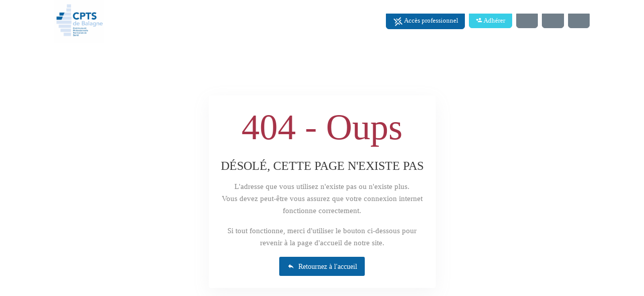

--- FILE ---
content_type: text/html;charset=UTF-8
request_url: https://www.cpts-balagne.corsica/404
body_size: 10883
content:
<!DOCTYPE html><html lang="fr" data-beasties-container><head>
    <meta charset="utf-8">
    <title>CPTS de Balagne</title>
    

    <meta name="viewport" content="width=device-width, initial-scale=1.0">
    <meta content="Plexus" name="author">
    <meta http-equiv="X-UA-Compatible" content="IE=edge">

    <base href="/">

    <script src="env.js"></script>
  <style>:root{--bs-dropdown-item-padding-x: 1.2rem;--bs-dropdown-item-padding-y: .375rem;--bs-list-group-item-padding-x: 1.25rem;--bs-list-group-item-padding-y: .75rem;--bs-list-group-border-width: 1px;--bs-list-group-border-color: #dee2e6;--bs-list-group-action-hover-bg: #f7f7f7}:root{--bs-blue: #2389bf;--bs-indigo: #675aa9;--bs-red: #a63348;--bs-orange: #fd7e14;--bs-yellow: #f2a444;--bs-green: #37ad76;--bs-teal: #02a8b5;--bs-cyan: #37cde6;--bs-black: #000;--bs-white: #fff;--bs-gray: #b4bdc4;--bs-gray-dark: #525d66;--bs-orange-light: #FCE6CC;--bs-gray-100: #f3f3f3;--bs-gray-200: #f7f7f7;--bs-gray-300: #dee2e6;--bs-gray-400: #ced4da;--bs-gray-500: #b4bdc4;--bs-gray-600: #98a6ad;--bs-gray-700: #707e89;--bs-gray-800: #525d66;--bs-gray-900: #323a46;--bs-primary: #2389bf;--bs-secondary: #707e89;--bs-success: #37ad76;--bs-info: #37cde6;--bs-warning: #f2a444;--bs-danger: #a63348;--bs-light: #f3f3f3;--bs-dark: #323a46;--bs-blue-light: #E3EFF6;--bs-pink: #f672a7;--bs-purple: #6559cc;--bs-primary-light: #98abb5;--bs-warning-light: #FCE6CC;--bs-primary-rgb: 35, 137, 191;--bs-secondary-rgb: 112, 126, 137;--bs-success-rgb: 55, 173, 118;--bs-info-rgb: 55, 205, 230;--bs-warning-rgb: 242, 164, 68;--bs-danger-rgb: 166, 51, 72;--bs-light-rgb: 243, 243, 243;--bs-dark-rgb: 50, 58, 70;--bs-blue-light-rgb: 227, 239, 246;--bs-pink-rgb: 246, 114, 167;--bs-purple-rgb: 101, 89, 204;--bs-primary-light-rgb: 152, 171, 181;--bs-warning-light-rgb: 252, 230, 204;--bs-primary-text-emphasis: rgb(14, 54.8, 76.4);--bs-secondary-text-emphasis: rgb(44.8, 50.4, 54.8);--bs-success-text-emphasis: rgb(22, 69.2, 47.2);--bs-info-text-emphasis: #16525c;--bs-warning-text-emphasis: rgb(96.8, 65.6, 27.2);--bs-danger-text-emphasis: rgb(66.4, 20.4, 28.8);--bs-light-text-emphasis: #707e89;--bs-dark-text-emphasis: #707e89;--bs-primary-bg-subtle: rgb(211, 231.4, 242.2);--bs-secondary-bg-subtle: rgb(226.4, 229.2, 231.4);--bs-success-bg-subtle: rgb(215, 238.6, 227.6);--bs-info-bg-subtle: #d7f5fa;--bs-warning-bg-subtle: rgb(252.4, 236.8, 217.6);--bs-danger-bg-subtle: rgb(237.2, 214.2, 218.4);--bs-light-bg-subtle: #f9f9f9;--bs-dark-bg-subtle: #ced4da;--bs-primary-border-subtle: rgb(167, 207.8, 229.4);--bs-secondary-border-subtle: rgb(197.8, 203.4, 207.8);--bs-success-border-subtle: rgb(175, 222.2, 200.2);--bs-info-border-subtle: #afebf5;--bs-warning-border-subtle: rgb(249.8, 218.6, 180.2);--bs-danger-border-subtle: rgb(219.4, 173.4, 181.8);--bs-light-border-subtle: #f7f7f7;--bs-dark-border-subtle: #b4bdc4;--bs-white-rgb: 255, 255, 255;--bs-black-rgb: 0, 0, 0;--bs-font-sans-serif: Roboto, "Helvetica Neue", Arial, sans-serif;--bs-font-monospace: SFMono-Regular, Menlo, Monaco, Consolas, "Liberation Mono", "Courier New", monospace;--bs-gradient: linear-gradient(180deg, rgba(255, 255, 255, .15), rgba(255, 255, 255, 0));--bs-body-font-family: var(--bs-font-sans-serif);--bs-body-font-size: .9rem;--bs-body-font-weight: 400;--bs-body-line-height: 1.5;--bs-body-color: #525d66;--bs-body-color-rgb: 82, 93, 102;--bs-body-bg: #eee;--bs-body-bg-rgb: 238, 238, 238;--bs-emphasis-color: #000;--bs-emphasis-color-rgb: 0, 0, 0;--bs-secondary-color: rgba(82, 93, 102, .75);--bs-secondary-color-rgb: 82, 93, 102;--bs-secondary-bg: #f7f7f7;--bs-secondary-bg-rgb: 247, 247, 247;--bs-tertiary-color: rgba(82, 93, 102, .5);--bs-tertiary-color-rgb: 82, 93, 102;--bs-tertiary-bg: #f3f3f3;--bs-tertiary-bg-rgb: 243, 243, 243;--bs-heading-color: inherit;--bs-link-color: #2389bf;--bs-link-color-rgb: 35, 137, 191;--bs-link-decoration: none;--bs-link-hover-color: rgb(23.1526548673, 90.6261061947, 126.3473451327);--bs-link-hover-color-rgb: 23, 91, 126;--bs-link-hover-decoration: none;--bs-code-color: #f672a7;--bs-highlight-color: #525d66;--bs-highlight-bg: rgb(252.4, 236.8, 217.6);--bs-border-width: 1px;--bs-border-style: solid;--bs-border-color: #dee2e6;--bs-border-color-translucent: rgba(0, 0, 0, .175);--bs-border-radius: .375rem;--bs-border-radius-sm: .25rem;--bs-border-radius-lg: .5rem;--bs-border-radius-xl: 1rem;--bs-border-radius-xxl: 2rem;--bs-border-radius-2xl: var(--bs-border-radius-xxl);--bs-border-radius-pill: 50rem;--bs-box-shadow: 0 0 8px 0 rgba(154, 161, 171, .3);--bs-box-shadow-sm: 0 .75rem 6rem rgba(56, 65, 74, .03);--bs-box-shadow-lg: 0 0 45px 0 rgba(0, 0, 0, .12);--bs-box-shadow-inset: inset 0 1px 2px rgba(0, 0, 0, .075);--bs-focus-ring-width: .25rem;--bs-focus-ring-opacity: .25;--bs-focus-ring-color: rgba(35, 137, 191, .25);--bs-form-valid-color: #37ad76;--bs-form-valid-border-color: #37ad76;--bs-form-invalid-color: #a63348;--bs-form-invalid-border-color: #a63348}*,*:before,*:after{box-sizing:border-box}@media (prefers-reduced-motion: no-preference){:root{scroll-behavior:smooth}}body{margin:0;font-family:var(--bs-body-font-family);font-size:var(--bs-body-font-size);font-weight:var(--bs-body-font-weight);line-height:var(--bs-body-line-height);color:var(--bs-body-color);text-align:var(--bs-body-text-align);background-color:var(--bs-body-bg);-webkit-text-size-adjust:100%;-webkit-tap-highlight-color:rgba(0,0,0,0)}hr{margin:1rem 0;color:inherit;border:0;border-top:var(--bs-border-width) solid #f7f7f7;opacity:.25}h5,h3,h1{margin-top:0;margin-bottom:1rem;font-weight:400;line-height:1.1;color:var(--bs-heading-color)}h1{font-size:calc(1.35rem + 1.2vw)}@media (min-width: 1200px){h1{font-size:2.25rem}}h3{font-size:calc(1.275rem + .3vw)}@media (min-width: 1200px){h3{font-size:1.5rem}}h5{font-size:.9375rem}p{margin-top:0;margin-bottom:1rem}ul{padding-left:2rem}ul{margin-top:0;margin-bottom:1rem}a{color:rgba(var(--bs-link-color-rgb),var(--bs-link-opacity, 1));text-decoration:none}a:hover{--bs-link-color-rgb: var(--bs-link-hover-color-rgb);text-decoration:none}a:not([href]):not([class]),a:not([href]):not([class]):hover{color:inherit;text-decoration:none}img{vertical-align:middle}button{border-radius:0}button:focus:not(:focus-visible){outline:0}button{margin:0;font-family:inherit;font-size:inherit;line-height:inherit}button{text-transform:none}button,[type=button]{-webkit-appearance:button}button:not(:disabled),[type=button]:not(:disabled){cursor:pointer}.list-inline{padding-left:0;list-style:none}.list-inline-item{display:inline-block}.list-inline-item:not(:last-child){margin-right:6px}.container,.container-fluid{--bs-gutter-x: 24px;--bs-gutter-y: 0;width:100%;padding-right:calc(var(--bs-gutter-x) * .5);padding-left:calc(var(--bs-gutter-x) * .5);margin-right:auto;margin-left:auto}@media (min-width: 576px){.container{max-width:540px}}@media (min-width: 768px){.container{max-width:720px}}@media (min-width: 992px){.container{max-width:960px}}@media (min-width: 1200px){.container{max-width:1140px}}@media (min-width: 1400px){.container{max-width:1320px}}:root{--bs-breakpoint-xs: 0;--bs-breakpoint-sm: 576px;--bs-breakpoint-md: 768px;--bs-breakpoint-lg: 992px;--bs-breakpoint-xl: 1200px;--bs-breakpoint-xxl: 1400px}.row{--bs-gutter-x: 24px;--bs-gutter-y: 0;display:flex;flex-wrap:wrap;margin-top:calc(-1 * var(--bs-gutter-y));margin-right:calc(-.5 * var(--bs-gutter-x));margin-left:calc(-.5 * var(--bs-gutter-x))}.row>*{flex-shrink:0;width:100%;max-width:100%;padding-right:calc(var(--bs-gutter-x) * .5);padding-left:calc(var(--bs-gutter-x) * .5);margin-top:var(--bs-gutter-y)}.col-12{flex:0 0 auto;width:100%}@media (min-width: 768px){.col-md-8{flex:0 0 auto;width:66.66666667%}}@media (min-width: 992px){.col-lg-4{flex:0 0 auto;width:33.33333333%}.col-lg-6{flex:0 0 auto;width:50%}.col-lg-12{flex:0 0 auto;width:100%}}@media (min-width: 1200px){.col-xl-5{flex:0 0 auto;width:41.66666667%}}.btn{--bs-btn-padding-x: .9rem;--bs-btn-padding-y: .45rem;--bs-btn-font-family: ;--bs-btn-font-size: .9rem;--bs-btn-font-weight: 400;--bs-btn-line-height: 1.5;--bs-btn-color: var(--bs-body-color);--bs-btn-bg: transparent;--bs-btn-border-width: 1px;--bs-btn-border-color: transparent;--bs-btn-border-radius: .15rem;--bs-btn-hover-border-color: transparent;--bs-btn-box-shadow: inset 0 1px 0 rgba(255, 255, 255, .15), 0 1px 1px rgba(0, 0, 0, .075);--bs-btn-disabled-opacity: .65;--bs-btn-focus-box-shadow: 0 0 0 .15rem rgba(var(--bs-btn-focus-shadow-rgb), .5);display:inline-block;padding:var(--bs-btn-padding-y) var(--bs-btn-padding-x);font-family:var(--bs-btn-font-family);font-size:var(--bs-btn-font-size);font-weight:var(--bs-btn-font-weight);line-height:var(--bs-btn-line-height);color:var(--bs-btn-color);text-align:center;vertical-align:middle;cursor:pointer;-webkit-user-select:none;user-select:none;border:var(--bs-btn-border-width) solid var(--bs-btn-border-color);border-radius:var(--bs-btn-border-radius);background-color:var(--bs-btn-bg);transition:color .15s ease-in-out,background-color .15s ease-in-out,border-color .15s ease-in-out,box-shadow .15s ease-in-out}@media (prefers-reduced-motion: reduce){.btn{transition:none}}.btn:hover{color:var(--bs-btn-hover-color);background-color:var(--bs-btn-hover-bg);border-color:var(--bs-btn-hover-border-color)}.btn:focus-visible{color:var(--bs-btn-hover-color);background-color:var(--bs-btn-hover-bg);border-color:var(--bs-btn-hover-border-color);outline:0;box-shadow:var(--bs-btn-focus-box-shadow)}.btn:first-child:active{color:var(--bs-btn-active-color);background-color:var(--bs-btn-active-bg);border-color:var(--bs-btn-active-border-color)}.btn:first-child:active:focus-visible{box-shadow:var(--bs-btn-focus-box-shadow)}.btn:disabled{color:var(--bs-btn-disabled-color);pointer-events:none;background-color:var(--bs-btn-disabled-bg);border-color:var(--bs-btn-disabled-border-color);opacity:var(--bs-btn-disabled-opacity)}.btn-primary{--bs-btn-color: #fff;--bs-btn-bg: #2389bf;--bs-btn-border-color: #2389bf;--bs-btn-hover-color: #fff;--bs-btn-hover-bg: rgb(29.75, 116.45, 162.35);--bs-btn-hover-border-color: rgb(28, 109.6, 152.8);--bs-btn-focus-shadow-rgb: 68, 155, 201;--bs-btn-active-color: #fff;--bs-btn-active-bg: rgb(28, 109.6, 152.8);--bs-btn-active-border-color: rgb(26.25, 102.75, 143.25);--bs-btn-active-shadow: inset 0 3px 5px rgba(0, 0, 0, .125);--bs-btn-disabled-color: #fff;--bs-btn-disabled-bg: #2389bf;--bs-btn-disabled-border-color: #2389bf}.btn-secondary{--bs-btn-color: #fff;--bs-btn-bg: #707e89;--bs-btn-border-color: #707e89;--bs-btn-hover-color: #fff;--bs-btn-hover-bg: rgb(95.2, 107.1, 116.45);--bs-btn-hover-border-color: rgb(89.6, 100.8, 109.6);--bs-btn-focus-shadow-rgb: 133, 145, 155;--bs-btn-active-color: #fff;--bs-btn-active-bg: rgb(89.6, 100.8, 109.6);--bs-btn-active-border-color: rgb(84, 94.5, 102.75);--bs-btn-active-shadow: inset 0 3px 5px rgba(0, 0, 0, .125);--bs-btn-disabled-color: #fff;--bs-btn-disabled-bg: #707e89;--bs-btn-disabled-border-color: #707e89}.btn-info{--bs-btn-color: #525d66;--bs-btn-bg: #37cde6;--bs-btn-border-color: #37cde6;--bs-btn-hover-color: #525d66;--bs-btn-hover-bg: rgb(85, 212.5, 233.75);--bs-btn-hover-border-color: rgb(75, 210, 232.5);--bs-btn-focus-shadow-rgb: 59, 188, 211;--bs-btn-active-color: #525d66;--bs-btn-active-bg: #5fd7eb;--bs-btn-active-border-color: rgb(75, 210, 232.5);--bs-btn-active-shadow: inset 0 3px 5px rgba(0, 0, 0, .125);--bs-btn-disabled-color: #525d66;--bs-btn-disabled-bg: #37cde6;--bs-btn-disabled-border-color: #37cde6}.btn-sm{--bs-btn-padding-y: .28rem;--bs-btn-padding-x: .8rem;--bs-btn-font-size: .7875rem;--bs-btn-border-radius: .15rem}.collapse:not(.show){display:none}.navbar{--bs-navbar-padding-x: 0;--bs-navbar-padding-y: .5rem;--bs-navbar-color: rgba(var(--bs-emphasis-color-rgb), .65);--bs-navbar-hover-color: rgba(var(--bs-emphasis-color-rgb), .8);--bs-navbar-disabled-color: rgba(var(--bs-emphasis-color-rgb), .3);--bs-navbar-active-color: rgba(var(--bs-emphasis-color-rgb), 1);--bs-navbar-brand-padding-y: .33125rem;--bs-navbar-brand-margin-end: 1rem;--bs-navbar-brand-font-size: 1.125rem;--bs-navbar-brand-color: rgba(var(--bs-emphasis-color-rgb), 1);--bs-navbar-brand-hover-color: rgba(var(--bs-emphasis-color-rgb), 1);--bs-navbar-nav-link-padding-x: .5rem;--bs-navbar-toggler-padding-y: .25rem;--bs-navbar-toggler-padding-x: .75rem;--bs-navbar-toggler-font-size: 1.125rem;--bs-navbar-toggler-icon-bg: url("data:image/svg+xml,%3csvg xmlns='http://www.w3.org/2000/svg' viewBox='0 0 30 30'%3e%3cpath stroke='rgba%2882, 93, 102, 0.75%29' stroke-linecap='round' stroke-miterlimit='10' stroke-width='2' d='M4 7h22M4 15h22M4 23h22'/%3e%3c/svg%3e");--bs-navbar-toggler-border-color: rgba(var(--bs-emphasis-color-rgb), .15);--bs-navbar-toggler-border-radius: .15rem;--bs-navbar-toggler-focus-width: .15rem;--bs-navbar-toggler-transition: box-shadow .15s ease-in-out;position:relative;display:flex;flex-wrap:wrap;align-items:center;justify-content:space-between;padding:var(--bs-navbar-padding-y) var(--bs-navbar-padding-x)}.navbar>.container-fluid{display:flex;flex-wrap:inherit;align-items:center;justify-content:space-between}.navbar-nav{--bs-nav-link-padding-x: 0;--bs-nav-link-padding-y: .5rem;--bs-nav-link-font-weight: 600;--bs-nav-link-color: var(--bs-navbar-color);--bs-nav-link-hover-color: var(--bs-navbar-hover-color);--bs-nav-link-disabled-color: var(--bs-navbar-disabled-color);display:flex;flex-direction:column;padding-left:0;margin-bottom:0;list-style:none}.navbar-collapse{flex-grow:1;flex-basis:100%;align-items:center}.navbar-toggler{padding:var(--bs-navbar-toggler-padding-y) var(--bs-navbar-toggler-padding-x);font-size:var(--bs-navbar-toggler-font-size);line-height:1;color:var(--bs-navbar-color);background-color:transparent;border:var(--bs-border-width) solid var(--bs-navbar-toggler-border-color);border-radius:var(--bs-navbar-toggler-border-radius);transition:var(--bs-navbar-toggler-transition)}@media (prefers-reduced-motion: reduce){.navbar-toggler{transition:none}}.navbar-toggler:hover{text-decoration:none}.navbar-toggler:focus{text-decoration:none;outline:0;box-shadow:0 0 0 var(--bs-navbar-toggler-focus-width)}@media (min-width: 992px){.navbar-expand-lg{flex-wrap:nowrap;justify-content:flex-start}.navbar-expand-lg .navbar-nav{flex-direction:row}.navbar-expand-lg .navbar-collapse{display:flex!important;flex-basis:auto}.navbar-expand-lg .navbar-toggler{display:none}}.card{--bs-card-spacer-y: .6666666667rem;--bs-card-spacer-x: 1rem;--bs-card-title-spacer-y: .5rem;--bs-card-title-color: ;--bs-card-subtitle-color: ;--bs-card-border-width: 1px;--bs-card-border-color: rgb(230.7051724138, 233.65, 236.5948275862);--bs-card-border-radius: .25rem;--bs-card-box-shadow: ;--bs-card-inner-border-radius: calc(.25rem - 1px) ;--bs-card-cap-padding-y: .3333333333rem;--bs-card-cap-padding-x: 1rem;--bs-card-cap-bg: rgb(236.5086206897, 238.75, 240.9913793103);--bs-card-cap-color: ;--bs-card-height: ;--bs-card-color: ;--bs-card-bg: #fff;--bs-card-img-overlay-padding: 1rem;--bs-card-group-margin: 12px;position:relative;display:flex;flex-direction:column;min-width:0;height:var(--bs-card-height);color:var(--bs-body-color);word-wrap:break-word;background-color:var(--bs-card-bg);background-clip:border-box;border:var(--bs-card-border-width) solid var(--bs-card-border-color);border-radius:var(--bs-card-border-radius)}.card-body{flex:1 1 auto;padding:var(--bs-card-spacer-y) var(--bs-card-spacer-x);color:var(--bs-card-color)}:root{--bs-btn-close-filter: }:root{--bs-carousel-indicator-active-bg: #fff;--bs-carousel-caption-color: #fff;--bs-carousel-control-icon-filter: }.fixed-top{position:fixed;top:0;right:0;left:0;z-index:1030}.float-start{float:left!important}.overflow-hidden{overflow:hidden!important}.d-block{display:block!important}.d-flex{display:flex!important}.position-relative{position:relative!important}.min-vh-100{min-height:100vh!important}.flex-column{flex-direction:column!important}.justify-content-end{justify-content:flex-end!important}.justify-content-center{justify-content:center!important}.align-items-start{align-items:flex-start!important}.mx-2{margin-right:.5rem!important;margin-left:.5rem!important}.my-2{margin-top:.5rem!important;margin-bottom:.5rem!important}.my-3{margin-top:1rem!important;margin-bottom:1rem!important}.mt-3{margin-top:1rem!important}.mt-4{margin-top:1.5rem!important}.me-1{margin-right:.25rem!important}.me-2{margin-right:.5rem!important}.mb-0{margin-bottom:0!important}.mb-1{margin-bottom:.25rem!important}.mb-3{margin-bottom:1rem!important}.ms-0{margin-left:0!important}.ms-1{margin-left:.25rem!important}.ms-2{margin-left:.5rem!important}.ms-auto{margin-left:auto!important}.p-2{padding:.5rem!important}.p-4{padding:1.5rem!important}.px-3{padding-right:1rem!important;padding-left:1rem!important}.px-5{padding-right:3rem!important;padding-left:3rem!important}.py-4{padding-top:1.5rem!important;padding-bottom:1.5rem!important}.pt-4{padding-top:1.5rem!important}.text-center{text-align:center!important}.text-uppercase{text-transform:uppercase!important}.text-danger{--bs-text-opacity: 1;color:rgba(var(--bs-danger-rgb),var(--bs-text-opacity))!important}.text-light{--bs-text-opacity: 1;color:rgba(var(--bs-light-rgb),var(--bs-text-opacity))!important}.text-white{--bs-text-opacity: 1;color:rgba(var(--bs-white-rgb),var(--bs-text-opacity))!important}.text-muted{--bs-text-opacity: 1;color:var(--bs-secondary-color)!important}.bg-white{--bs-bg-opacity: 1;background-color:rgba(var(--bs-white-rgb),var(--bs-bg-opacity))!important}.bg-opacity-50{--bs-bg-opacity: .5}.rounded-circle{border-radius:50%!important}.rounded-top-0{border-top-left-radius:0!important;border-top-right-radius:0!important}.rounded-bottom{border-bottom-right-radius:var(--bs-border-radius)!important;border-bottom-left-radius:var(--bs-border-radius)!important}@media (min-width: 992px){.d-lg-none{display:none!important}.ms-lg-auto{margin-left:auto!important}}@font-face{font-family:Material Design Icons;src:url("./media/materialdesignicons-webfont-A5TO3SM5.eot?v=7.4.47");src:url("./media/materialdesignicons-webfont-A5TO3SM5.eot?#iefix&v=7.4.47") format("embedded-opentype"),url("./media/materialdesignicons-webfont-7OXPFKOV.woff2?v=7.4.47") format("woff2"),url("./media/materialdesignicons-webfont-4ZM36VVG.woff?v=7.4.47") format("woff"),url("./media/materialdesignicons-webfont-OFFE53R5.ttf?v=7.4.47") format("truetype");font-weight:400;font-style:normal}.mdi:before{display:inline-block;font: 24px/1 Material Design Icons;font-size:inherit;text-rendering:auto;line-height:inherit;-webkit-font-smoothing:antialiased;-moz-osx-font-smoothing:grayscale}.mdi-account-heart:before{content:"\f0899"}.mdi-cellphone:before{content:"\f011c"}.mdi-email:before{content:"\f01ee"}.mdi-map-marker:before{content:"\f034e"}.mdi-menu:before{content:"\f035c"}.mdi-reply:before{content:"\f045a"}@-webkit-keyframes mdi-spin{0%{-webkit-transform:rotate(0deg);transform:rotate(0)}to{-webkit-transform:rotate(359deg);transform:rotate(359deg)}}.fas,.fab{--_fa-family: var(--fa-family, var(--fa-style-family, "Font Awesome 7 Free"));-webkit-font-smoothing:antialiased;-moz-osx-font-smoothing:grayscale;display:var(--fa-display, inline-block);font-family:var(--_fa-family);font-feature-settings:normal;font-style:normal;font-synthesis:none;font-variant:normal;font-weight:var(--fa-style, 900);line-height:1;text-align:center;text-rendering:auto;width:var(--fa-width, 1.25em)}.fa-fw{--fa-width: 1.25em}.fa-envelope{--fa: "\f0e0"}:root{--fa-family-classic: "Font Awesome 7 Free";--fa-font-regular: normal 400 1em/1 var(--fa-family-classic);--fa-style-family-classic: var(--fa-family-classic)}:root{--fa-family-brands: "Font Awesome 7 Brands";--fa-font-brands: normal 400 1em/1 var(--fa-family-brands)}.fab{--fa-family: var(--fa-family-brands);--fa-style: 400}.fa-linkedin{--fa: "\f08c"}.fa-facebook{--fa: "\f09a"}.fa-instagram{--fa: "\f16d"}:root{--fa-family-classic: "Font Awesome 7 Free";--fa-font-solid: normal 900 1em/1 var(--fa-family-classic);--fa-style-family-classic: var(--fa-family-classic)}.fas{--fa-family: var(--fa-family-classic);--fa-style: 900}:root{--ck-color-image-caption-background: hsl(0, 0%, 97%);--ck-color-image-caption-text: hsl(0, 0%, 20%);--ck-color-mention-background: hsla(341, 100%, 30%, .1);--ck-color-mention-text: hsl(341, 100%, 30%);--ck-color-selector-caption-background: hsl(0, 0%, 97%);--ck-color-selector-caption-text: hsl(0, 0%, 20%);--ck-highlight-marker-blue: hsl(201, 97%, 72%);--ck-highlight-marker-green: hsl(120, 93%, 68%);--ck-highlight-marker-pink: hsl(345, 96%, 73%);--ck-highlight-marker-yellow: hsl(60, 97%, 73%);--ck-highlight-pen-green: hsl(112, 100%, 27%);--ck-highlight-pen-red: hsl(0, 85%, 49%);--ck-image-style-spacing: 1.5em;--ck-inline-image-style-spacing: calc(var(--ck-image-style-spacing) / 2);--ck-todo-list-checkmark-size: 16px}body{font-size:14px;background-color:#fff;font-family:Roboto,Helvetica Neue,Arial,sans-serif;font-display:swap}h1,h3,h5{font-family:Roboto,sans-serif}a{text-decoration:none!important;outline:none}p{line-height:1.6;font-size:15px}.card{border:none;box-shadow:0 10px 35px #9aa1ab1a}.btn{font-weight:500}.navbar-custom{padding:0;width:100%;z-index:999;transition:all .4s;background:#fff;top:0!important}.navbar-custom .logo .logo-dark{display:inline-block;max-width:250px;max-height:85px}@media (max-width: 992px){.navbar-custom .menu-option-desktop{display:none}}.navbar-custom .navbar-nav .nav-item{position:relative}.navbar-custom .navbar-nav .nav-item-plexus{display:flex;align-items:center}.navbar-toggler{font-size:24px;margin-top:5px;margin-bottom:0;color:#fff}.bg-home{position:relative;padding-top:190px;padding-bottom:50px}footer{background-color:#2389bf}footer .footer-title{font-size:19px;font-weight:300}footer hr{border-top-color:#ffffff80}footer p{line-height:1.3;font-weight:300}.logo-dark{max-width:150px;max-height:78px}@media (min-width: 200px) and (max-width: 1199px){.container-fluid{max-width:95%}}@media (min-width: 1200px){.container-fluid{max-width:85%}}@media (min-width: 1600px){.container-fluid{max-width:70%}}@media (min-width: 200px) and (max-width: 991px){.navbar-custom{top:0;padding:10px 0!important;background-color:#fff!important;box-shadow:0 10px 35px #9aa1ab1a}.navbar-custom .logo .logo-dark{display:inline-block}.navbar-toggler{font-size:24px;margin-top:0;margin-bottom:0;color:#323a46}.logo-dark{max-height:40px}}@media (max-width: 540px){.bg-home{padding-top:130px}}.text-big{font-size:72px}@media (max-width: 767.9px){.text-big{font-size:52px}}.btn-white{color:#2389bf;background-color:#fff;border-color:#fff}.btn-white:hover{color:#1d729f;background-color:#f0f0f0;border-color:#f0f0f0}.btn-white:not(:disabled):not(.disabled):active{color:#1d729f;background-color:#f0f0f0;border-color:#f0f0f0}.text-light-75{color:#f3f3f3bf!important}.social-icons .list-inline-item a:hover{background-color:#fff!important}footer .logo{max-width:100%;max-height:250px;aspect-ratio:initial}
</style><link rel="stylesheet" href="styles-2E72PRGH.css" media="print" onload="this.media='all'"><noscript><link rel="stylesheet" href="styles-2E72PRGH.css"></noscript><link id="favicon" rel="shortcut icon" type="image/x-icon" href="https://plexus-api-4.alkante.com/files/web-site-favicon/favicon.png"><meta name="robots" content="noindex, nofollow"><style type="text/css"> body { color: #393939 !important; } .card { color: #393939 !important; } .text-light { color: #ffffff !important; } .text-muted { color: #888888 !important; } .text-dark { color: #222222 !important; } .text-light-50 { color: rgba(255, 255, 255, 0.5) !important; } .text-light-75 { color: rgba(255, 255, 255, 0.75) !important; } h2, a:not(.btn, .pill-category, .text-light-75), .text-primary, .item-info-title, .text-primary, .btn-white { color: #0a64a3 !important; } a:not(.btn, .pill-category, .text-light-75):hover, a.text-primary:hover { color: #085082 !important; } a.text-light-75:hover { color: rgba(255, 255, 255) !important; } a.text-light { color: #ffffff !important; } a.text-light:hover { color: #ffffff !important; } .bg-primary, .btn-primary { color: #ffffff !important; background-color: #0a64a3 !important; border-color: #0a64a3 !important; } .btn-primary:hover { background-color: #085082 !important; border-color: #085082 !important; color: #ffffff !important; } .bg-primary a:not(.btn) { color: #ffffff !important; } .btn-outline-primary { border-color: #0a64a3 !important; color: #0a64a3 !important; } .btn-outline-primary:hover { background-color: #0a64a3 !important; color: #ffffff !important; } .text-bg-primary { background-color: #0a64a3 !important; } .nav-tabs .nav-link { color: #0a64a3 !important; } .nav-tabs .nav-link.active { color: #393939 !important; } .accordion-button:not(.collapsed) { background-color: #6ca2c8 !important; } .faq-question-q-box { color: #0a64a3 !important } .faq-nav-tabs.nav-underline .nav-item .nav-link:not(.active):hover {border-bottom-color: #0a64a3 !important} .social-media { background-color: #6ca2c8 !important; color: #ffffff !important;} #header-navbar .nav-item a.nav-link { color: rgba(50, 58, 70, 0.8) !important; } #header-navbar .nav-item.active a.nav-link { color: #0a64a3 !important; } #header-navbar .nav-item a.nav-link:hover { color: #085082 !important; } #header-navbar .nav-item .dropdown .dropdown-menu .dropdown-item.active { color: #0a64a3 !important; } #header-navbar .nav-item .dropdown .dropdown-menu .dropdown-item:hover { color: #0a64a3 !important; } .professionnal-access { border-color: #0a64a3 !important; background-color: #0a64a3 !important; color: white !important; } .professionnal-access:hover { border-color: #085082 !important; background-color: #085082 !important; color: white !important; } header .navbar-nav .nav-item-plexus a:hover { color: white !important; } .bg-primary { background-color: #0a64a3 !important; } #home::before, .headband::before { background-color: rgba(59, 131, 181, 0.8) !important; } .headband h1 { color: #ffffff !important; } .headband h2 { color: #ffffff !important; } .headband { color: rgba(255, 255, 255, 0.75) !important; } #réseau .url { color: #888888 !important; } footer { background-color: #0a64a3 !important; } footer h2, footer h3, footer h4, footer h5 { color: #ffffff !important; } footer { color: rgba(255, 255, 255, 0.75) !important; } footer p a:hover{ color: rgba(255, 255, 255, 0.75) !important; } footer .btn-white { color: #0a64a3 !important; } .services-box .services-icon:before, .services-box .services-icon.sm:before { background-color: rgba(10, 100, 163, 0.3) !important; } .services-box .services-icon i { background-color: rgba(10, 100, 163, 0.6) !important; } .home-panel.home-panel-left { background-color: #3b83b5 !important; color: #ffffff !important; } .home-panel.home-panel-middle { background-color: undefined !important; color: rgba(255, 255, 255, 0.75) !important; } .home-panel.home-panel-right { background-color: #ff9a44 !important; } #urgency-numbers a { color: #ffffff !important; } .key-figure-tpl .key-figure-text, .key-figure-tpl .key-figure-icon { color: #393939 !important; } .key-figure-tpl .btn-primary { color: white !important; border-color: #0a64a3 !important; background-color: #0a64a3 !important; } .key-figure-tpl .btn-success { color: white !important; border-color: #148f77 !important; background-color: #148f77 !important; } .key-figure-tpl .btn-primary:hover { border-color: #085082 !important; background-color: #085082 !important; } .key-figure-tpl .btn-success:hover { border-color: #10725f !important; background-color: #10725f !important; #idrandom { color: blue; } } </style><style type="text/css"> h1, h2, h3, h4, h5, h6 { font-family: Roboto; } body { font-family: Roboto; } </style><style ng-app-id="ng">.navbar-custom[_ngcontent-ng-c2505426109]{padding:0;width:100%;z-index:1000;transition:all .4s;top:50px}.nav-sticky[_ngcontent-ng-c2505426109]   .navbar-custom[_ngcontent-ng-c2505426109]{padding:0;top:0}.pointer[_ngcontent-ng-c2505426109]{cursor:pointer}</style><meta property="og:title" content="CPTS de Balagne"><meta property="og:type" content="article"><meta property="og:image" content="https://plexus-api-4.alkante.com/files/web-site-logo/Image-LOGO-CPTS-2.PNG" itemprop="image"><meta property="og:image:url" content="https://plexus-api-4.alkante.com/files/web-site-logo/Image-LOGO-CPTS-2.PNG" itemprop="image"><meta property="og:site_name" content="CPTS de Balagne"><meta property="og:description" content="Le site officiel de la CPTS de CPTS de Balagne. Découvrez notre projet de santé territorial et nos missions."><meta property="og:url" content="undefined://undefined/404"><meta name="description" content="Le site officiel de la CPTS de CPTS de Balagne. Découvrez notre projet de santé territorial et nos missions."><meta name="twitter:card" content="summary"><meta name="twitter:site" content="undefined://undefined/404"><meta name="twitter:title" content="CPTS de Balagne"><meta name="twitter:description" content="Le site officiel de la CPTS de CPTS de Balagne. Découvrez notre projet de santé territorial et nos missions."><meta name="twitter:image" content="https://plexus-api-4.alkante.com/files/web-site-logo/Image-LOGO-CPTS-2.PNG"></head>
  <body><!--nghm--><div itemscope itemtype="https://schema.org/WebSite">
      <meta itemprop="name" content="CPTS de Balagne">
      
      <meta itemprop="url" content="https://undefined">
    </div>
    <app-root ng-version="20.3.16" ngh="3" ng-server-context="ssr"><app-header _nghost-ng-c2505426109 class="ng-tns-c2505426109-0 ng-star-inserted" ngh="0"><header _ngcontent-ng-c2505426109 id="header" class="sticky ng-tns-c2505426109-0"><nav _ngcontent-ng-c2505426109 id="navbar" ngbnav class="navbar navbar-expand-lg fixed-top navbar-custom ng-tns-c2505426109-0"><div _ngcontent-ng-c2505426109 class="container-fluid ng-tns-c2505426109-0"><a _ngcontent-ng-c2505426109 routerlink class="logo text-uppercase ng-tns-c2505426109-0" href="/"><img _ngcontent-ng-c2505426109 class="logo-dark ng-tns-c2505426109-0 ng-star-inserted" alt="logo CPTS de Balagne" src="https://plexus-api-4.alkante.com/files/web-site-logo/Image-LOGO-CPTS-2.PNG"><!----><!----></a><button _ngcontent-ng-c2505426109 type="button" aria-label="menu" class="navbar-toggler ng-tns-c2505426109-0"><i _ngcontent-ng-c2505426109 class="mdi mdi-menu ng-tns-c2505426109-0"></i></button><div _ngcontent-ng-c2505426109 class="collapse navbar-collapse ng-tns-c2505426109-0 ng-trigger ng-trigger-expandCollapse show" style="height: 100%; opacity: 1;"><div _ngcontent-ng-c2505426109 class="d-flex flex-column ms-auto justify-content-end ng-tns-c2505426109-0"><ul _ngcontent-ng-c2505426109 id="header-links" class="navbar-nav ms-0 ms-lg-auto align-items-start menu-option-desktop ng-tns-c2505426109-0"><li _ngcontent-ng-c2505426109 class="nav-item nav-item-plexus ng-tns-c2505426109-0"><a _ngcontent-ng-c2505426109 class="btn btn-primary btn-nav btn-sm rounded-top-0 rounded-bottom professionnal-access text-white ng-tns-c2505426109-0" href="https://cpts-balagne.plexus-sante.fr"><img _ngcontent-ng-c2505426109 alt="logo plexus" height="20" src="/assets/images/logo-plexus-white-sm.png" class="ml-0 mr-0 ng-tns-c2505426109-0"> Accès professionnel </a></li><li _ngcontent-ng-c2505426109 class="nav-item nav-item-plexus ms-2 ng-tns-c2505426109-0 ng-star-inserted" style><a _ngcontent-ng-c2505426109 target="_blank" class="btn btn-info btn-nav btn-sm rounded-top-0 rounded-bottom membership-link text-white ng-tns-c2505426109-0" href="https://www.helloasso.com/associations/association-cpts-de-balagne/adhesions/bulletin-d-adhesion-cpts-2025"><span _ngcontent-ng-c2505426109 class="mdi mdi-account-heart ng-tns-c2505426109-0"></span> Adhérer </a></li><!----><li _ngcontent-ng-c2505426109 class="nav-item nav-item-plexus ms-2 ng-tns-c2505426109-0 ng-star-inserted" style><a _ngcontent-ng-c2505426109 target="_blank" class="btn btn-secondary btn-nav btn-sm rounded-top-0 rounded-bottom text-white ng-tns-c2505426109-0" href="https://www.facebook.com/CPTSdeBalagne/"><i _ngcontent-ng-c2505426109 class="ng-tns-c2505426109-0 fa-facebook fab"></i></a></li><li _ngcontent-ng-c2505426109 class="nav-item nav-item-plexus ms-2 ng-tns-c2505426109-0 ng-star-inserted" style><a _ngcontent-ng-c2505426109 target="_blank" class="btn btn-secondary btn-nav btn-sm rounded-top-0 rounded-bottom text-white ng-tns-c2505426109-0" href="https://www.instagram.com/cpts_balagne/"><i _ngcontent-ng-c2505426109 class="ng-tns-c2505426109-0 fa-instagram fab"></i></a></li><li _ngcontent-ng-c2505426109 class="nav-item nav-item-plexus ms-2 ng-tns-c2505426109-0 ng-star-inserted" style><a _ngcontent-ng-c2505426109 target="_blank" class="btn btn-secondary btn-nav btn-sm rounded-top-0 rounded-bottom text-white ng-tns-c2505426109-0" href="https://fr.linkedin.com/company/cpts-de-balagne"><i _ngcontent-ng-c2505426109 class="ng-tns-c2505426109-0 fa-linkedin fab"></i></a></li><!----><!----></ul><ul _ngcontent-ng-c2505426109 id="header-navbar" class="navbar-nav ms-0 ms-lg-auto navbar-center ng-tns-c2505426109-0"><!----></ul><ul _ngcontent-ng-c2505426109 class="navbar-nav d-block d-lg-none ng-tns-c2505426109-0"><li _ngcontent-ng-c2505426109 class="nav-item nav-item-plexus my-2 ng-tns-c2505426109-0"><a _ngcontent-ng-c2505426109 class="btn btn-primary btn-nav ng-tns-c2505426109-0" href="https://cpts-balagne.plexus-sante.fr"><img _ngcontent-ng-c2505426109 alt="logo plexus" height="20" src="/assets/images/logo-plexus-white-sm.png" class="ml-0 mr-0 ng-tns-c2505426109-0"> Accès professionnel </a></li><li _ngcontent-ng-c2505426109 class="nav-item nav-item-plexus my-2 ng-tns-c2505426109-0 ng-star-inserted" style><a _ngcontent-ng-c2505426109 target="_blank" class="btn btn-info btn-nav ng-tns-c2505426109-0" href="https://www.helloasso.com/associations/association-cpts-de-balagne/adhesions/bulletin-d-adhesion-cpts-2025"><span _ngcontent-ng-c2505426109 class="mdi mdi-account-heart ng-tns-c2505426109-0"></span> Adhérer </a></li><!----><li _ngcontent-ng-c2505426109 class="nav-item nav-item-plexus my-2 ng-tns-c2505426109-0 ng-star-inserted" style><a _ngcontent-ng-c2505426109 target="_blank" class="btn btn-secondary btn-nav ng-tns-c2505426109-0 ng-star-inserted" href="https://www.facebook.com/CPTSdeBalagne/"><i _ngcontent-ng-c2505426109 class="ng-tns-c2505426109-0 fa-facebook fab"></i></a><a _ngcontent-ng-c2505426109 target="_blank" class="btn btn-secondary btn-nav ng-tns-c2505426109-0 ms-1 ng-star-inserted" href="https://www.instagram.com/cpts_balagne/"><i _ngcontent-ng-c2505426109 class="ng-tns-c2505426109-0 fa-instagram fab"></i></a><a _ngcontent-ng-c2505426109 target="_blank" class="btn btn-secondary btn-nav ng-tns-c2505426109-0 ms-1 ng-star-inserted" href="https://fr.linkedin.com/company/cpts-de-balagne"><i _ngcontent-ng-c2505426109 class="ng-tns-c2505426109-0 fa-linkedin fab"></i></a><!----></li><!----></ul></div></div></div></nav></header></app-header><!----><div class="position-relative"><div class="wrapper min-vh-100"><router-outlet></router-outlet><app-notfound class="ng-star-inserted" ngh="1"><div class="container not-found bg-home"><div class="row justify-content-center"><div class="col-md-8 col-lg-6 col-xl-5"><div class="card"><div class="card-body p-4 text-center"><div class="error-text-box"><h1 class="text-big text-danger">404 - Oups</h1></div><div class="text-center"><h3 class="mt-4 text-uppercase font-weight-bold">Désolé, cette page n'existe pas</h3><p class="text-muted mb-0 mt-3"> L'adresse que vous utilisez n'existe pas ou n'existe plus.<br> Vous devez peut-être vous assurez que votre connexion internet fonctionne correctement. </p><p class="text-muted mb-0 mt-3">Si tout fonctionne, merci d'utiliser le bouton ci-dessous pour revenir à la page d'accueil de notre site.</p><a href="#" class="btn btn-primary mt-3"><i class="mdi mdi-reply me-1"></i> Retournez à l'accueil</a></div></div></div></div></div></div></app-notfound><!----></div><app-footer class="ng-star-inserted" ngh="2"><footer class="footer py-4"><div class="container-fluid"><div class="row"><div class="col-lg-4 text-light-75"><div class="my-3 ng-star-inserted"><img loading="lazy" class="logo" src="https://plexus-api-4.alkante.com/files/web-site-footer-logo/LOGO-CPTS-FOOTER.png" alt="logo CPTS de Balagne"></div><!----></div><div class="col-lg-4 text-light-75"><h5 class="col-12 footer-title text-light mt-4 mb-1"> CPTS de Balagne </h5><div class="ng-star-inserted"><div class="float-start me-2"><i class="mdi mdi-map-marker font-20"></i></div><p class="text-light-75 overflow-hidden mb-1">Immeuble U Sognu - Chemin d’Occi, 20220 L'Île-Rousse</p></div><!----><div class="ng-star-inserted"><div class="float-start me-2"><i class="mdi mdi-cellphone font-20"></i></div><p class="overflow-hidden mb-1"><a class="text-light-75" href="tel:07 56 36 35 44"> 07 56 36 35 44 </a></p></div><!----><div class="ng-star-inserted"><div class="float-start me-2"><i class="mdi mdi-email font-20"></i></div><p class="overflow-hidden mb-1"><a class="text-light-75" href="mailto:secretariatcptsbalagne@gmail.com"> secretariatcptsbalagne@gmail.com </a></p></div><!----><div class="mt-3 ng-star-inserted"><a class="btn px-5 btn-white" href="/contactez-nous"><i class="fas fa-envelope"></i> Nous contacter </a></div><!----></div><div class="col-lg-4 text-light-75"><h5 class="footer-title text-light-75 mt-4 mb-1 ng-star-inserted">Suivez-nous !</h5><ul class="social-icons list-inline mb-3 ng-star-inserted"><li class="list-inline-item ng-star-inserted"><a target="_blank" class="d-block bg-white bg-opacity-50 rounded-circle p-2" href="https://www.facebook.com/CPTSdeBalagne/"><i class="fa-fw fa-facebook fab"></i></a></li><li class="list-inline-item ng-star-inserted"><a target="_blank" class="d-block bg-white bg-opacity-50 rounded-circle p-2" href="https://www.instagram.com/cpts_balagne/"><i class="fa-fw fa-instagram fab"></i></a></li><li class="list-inline-item ng-star-inserted"><a target="_blank" class="d-block bg-white bg-opacity-50 rounded-circle p-2" href="https://fr.linkedin.com/company/cpts-de-balagne"><i class="fa-fw fa-linkedin fab"></i></a></li><!----></ul><!----><p class="ng-star-inserted"><a class="btn btn-sm btn-info px-3 membership-link" href="https://www.helloasso.com/associations/association-cpts-de-balagne/adhesions/bulletin-d-adhesion-cpts-2025"><span class="mdi mdi-account-heart"></span> Adhérer </a></p><!----><p><a class="btn btn-sm px-3 btn-primary professionnal-access" href="https://cpts-balagne.plexus-sante.fr"><img loading="lazy" src="/assets/images/logo-plexus-white-sm.png" height="20" class="ml-0 mr-0" alt="logo plexus"> Accès professionnel </a></p></div></div><div class="row"><div class="col-lg-12"><div class="pt-4"><div class="text-center"><hr><p class="text-light-75 mb-0"> 2026 © Plexus <span class="mx-2">-</span> Site propulsé par la solution <a href="https://www.plexus-sante.fr/" target="_blank" class="text-light ms-1">Plexus Santé</a></p></div></div></div><div class="col-lg-12"><div class="text-center"><p class="text-light-75 mb-0"><!----><a routerlink="/mentions-legales" class="text-light ng-star-inserted" href="/mentions-legales"> Mentions légales </a><!----></p></div></div></div></div></footer></app-footer><!----></div></app-root>
  <link rel="modulepreload" href="chunk-5C4E2U4S.js"><link rel="modulepreload" href="chunk-C6Q5SG76.js"><script src="scripts-NISYJ7WY.js" defer></script><script src="main-RUHAV3XW.js" type="module"></script>

<script id="ng-state" type="application/json">{"1892879169":{"b":{"active":true,"favicon":"https://plexus-api-4.alkante.com/files/web-site-favicon/favicon.png","title":"CPTS de Balagne","shortTitle":"","logo":"https://plexus-api-4.alkante.com/files/web-site-logo/Image-LOGO-CPTS-2.PNG","footerLogo":"https://plexus-api-4.alkante.com/files/web-site-footer-logo/LOGO-CPTS-FOOTER.png","backgroundImage":"https://plexus-api-4.alkante.com/files/web-site-background-image/pigna-en-Corse_large2.jpg","colors":{"text":{"dark":{"d1":"#2e2e2e","d2":"#222222","l1":"#616161","l2":"#888888","base":"#393939"},"light":{"d1":"#ffffff","d2":"#ffffff","l1":"#ffffff","l2":"#ffffff","base":"#ffffff"}},"button":{"cpts":{"map":{"d1":"#10725f","d2":"#0c5647","l1":"#43a592","l2":"#72bcad","base":"#148f77"},"yearbook":{"d1":"#085082","d2":"#063c62","l1":"#3b83b5","l2":"#6ca2c8","base":"#0a64a3"}},"professionnalsAccess":{"d1":"#085082","d2":"#063c62","l1":"#3b83b5","l2":"#6ca2c8","base":"#0a64a3"}},"background":{"msp":{"hours":"#3b83b5","urgencyPhone":"#ff9a44"},"primary":{"d1":"#085082","d2":"#063c62","l1":"#3b83b5","l2":"#6ca2c8","base":"#0a64a3"}}},"fonts":{"textFont":"Roboto","titleFont":"Roboto"},"customizedCss":"","isMSP":false,"isCPTS":true,"coordinationUrl":"https://cpts-balagne.plexus-sante.fr","tracking":{"url":"https://analytics.plexus-sante.fr/","siteId":175},"socialNetworks":[{"id":1,"icon":"fab fa-facebook","url":"https://www.facebook.com/CPTSdeBalagne/","rank":0},{"id":2,"icon":"fab fa-instagram","url":"https://www.instagram.com/cpts_balagne/","rank":1},{"id":3,"icon":"fab fa-linkedin","url":"https://fr.linkedin.com/company/cpts-de-balagne","rank":2}],"applicationName":"CPTS de Balagne","zipCode":"20220","city":"L'Île-Rousse","address":"Immeuble U Sognu - Chemin d’Occi","phone":"07 56 36 35 44","mail":"secretariatcptsbalagne@gmail.com","contactForm":true,"contactFormSlug":"contactez-nous","isEmbed":false,"displayNewPatientsAcceptance":true,"displayHomeConsultationAcceptance":null,"displayTeleconsultationAcceptance":null,"displayUnscheduledEmergencyAcceptance":null,"filterByProfession":true,"filterByStructure":false,"filterByTown":true,"filterAcceptRemoteConsult":true,"filterAcceptHomeConsult":null,"filterAcceptNewPatients":true,"filterAcceptUnscheduledEmergency":null,"filterByCompetency":true,"currentCampaignUrl":"https://www.helloasso.com/associations/association-cpts-de-balagne/adhesions/bulletin-d-adhesion-cpts-2025","backAppId":175,"directoryPageSlug":"professionnels","legalLinks":[],"customLegalPages":null,"directoryText":null,"displayDirectoryText":null,"consents":[{"key":"recaptcha","name":"reCAPTCHA","type":"api","userProperties":{}},{"key":"googlefonts","name":"Google Webfonts","type":"api","userProperties":{}},{"key":"matomo","name":"Matomo (privacy by design)","type":"analytic","userProperties":{}}]},"h":{},"s":200,"st":"OK","u":"https://plexus-api-4.alkante.com/public/website","rt":"json"},"3187835974":{"b":[{"id":1,"title":"Qui sommes-nous ?","link":null,"isTargetBlank":true,"slug":null,"children":[{"id":6,"link":null,"rank":1,"slug":"a-propos","title":"À propos","isTargetBlank":true},{"id":7,"link":null,"rank":2,"slug":"partenaires","title":"Partenaires","isTargetBlank":true},{"id":9,"link":null,"rank":3,"slug":"territoire-de-sante","title":"Territoire de santé","isTargetBlank":true},{"id":10,"link":null,"rank":4,"slug":"professionnels","title":"Annuaire","isTargetBlank":true}]},{"id":2,"title":"Services","link":null,"isTargetBlank":true,"slug":"services","children":null},{"id":3,"title":"Missions","link":null,"isTargetBlank":true,"slug":"missions","children":null},{"id":4,"title":"Projets","link":null,"isTargetBlank":true,"slug":"projets","children":null},{"id":11,"title":"Parcours de soin","link":null,"isTargetBlank":true,"slug":"parcours","children":null},{"id":5,"title":"Actualité","link":null,"isTargetBlank":true,"slug":null,"children":[{"id":8,"link":null,"rank":1,"slug":"actualites","title":"Notre actualité","isTargetBlank":true}]}],"h":{},"s":200,"st":"OK","u":"https://plexus-api-4.alkante.com/public/website/menu-items","rt":"json"},"https://plexus-api-4.alkante.com/public/website":{"headers":{"headers":{},"normalizedNames":{},"lazyUpdate":null},"status":200,"statusText":"OK","url":"https://plexus-api-4.alkante.com/public/website?mspUrl=www.cpts-balagne.corsica","ok":true,"type":4,"redirected":false,"body":{"active":true,"favicon":"https://plexus-api-4.alkante.com/files/web-site-favicon/favicon.png","title":"CPTS de Balagne","shortTitle":"","logo":"https://plexus-api-4.alkante.com/files/web-site-logo/Image-LOGO-CPTS-2.PNG","footerLogo":"https://plexus-api-4.alkante.com/files/web-site-footer-logo/LOGO-CPTS-FOOTER.png","backgroundImage":"https://plexus-api-4.alkante.com/files/web-site-background-image/pigna-en-Corse_large2.jpg","colors":{"text":{"dark":{"d1":"#2e2e2e","d2":"#222222","l1":"#616161","l2":"#888888","base":"#393939"},"light":{"d1":"#ffffff","d2":"#ffffff","l1":"#ffffff","l2":"#ffffff","base":"#ffffff"}},"button":{"cpts":{"map":{"d1":"#10725f","d2":"#0c5647","l1":"#43a592","l2":"#72bcad","base":"#148f77"},"yearbook":{"d1":"#085082","d2":"#063c62","l1":"#3b83b5","l2":"#6ca2c8","base":"#0a64a3"}},"professionnalsAccess":{"d1":"#085082","d2":"#063c62","l1":"#3b83b5","l2":"#6ca2c8","base":"#0a64a3"}},"background":{"msp":{"hours":"#3b83b5","urgencyPhone":"#ff9a44"},"primary":{"d1":"#085082","d2":"#063c62","l1":"#3b83b5","l2":"#6ca2c8","base":"#0a64a3"}}},"fonts":{"textFont":"Roboto","titleFont":"Roboto"},"customizedCss":"","isMSP":false,"isCPTS":true,"coordinationUrl":"https://cpts-balagne.plexus-sante.fr","tracking":{"url":"https://analytics.plexus-sante.fr/","siteId":175},"socialNetworks":[{"id":1,"icon":"fab fa-facebook","url":"https://www.facebook.com/CPTSdeBalagne/","rank":0},{"id":2,"icon":"fab fa-instagram","url":"https://www.instagram.com/cpts_balagne/","rank":1},{"id":3,"icon":"fab fa-linkedin","url":"https://fr.linkedin.com/company/cpts-de-balagne","rank":2}],"applicationName":"CPTS de Balagne","zipCode":"20220","city":"L'Île-Rousse","address":"Immeuble U Sognu - Chemin d’Occi","phone":"07 56 36 35 44","mail":"secretariatcptsbalagne@gmail.com","contactForm":true,"contactFormSlug":"contactez-nous","isEmbed":false,"displayNewPatientsAcceptance":true,"displayHomeConsultationAcceptance":null,"displayTeleconsultationAcceptance":null,"displayUnscheduledEmergencyAcceptance":null,"filterByProfession":true,"filterByStructure":false,"filterByTown":true,"filterAcceptRemoteConsult":true,"filterAcceptHomeConsult":null,"filterAcceptNewPatients":true,"filterAcceptUnscheduledEmergency":null,"filterByCompetency":true,"currentCampaignUrl":"https://www.helloasso.com/associations/association-cpts-de-balagne/adhesions/bulletin-d-adhesion-cpts-2025","backAppId":175,"directoryPageSlug":"professionnels","legalLinks":[],"customLegalPages":null,"directoryText":null,"displayDirectoryText":null,"consents":[{"key":"recaptcha","name":"reCAPTCHA","type":"api","userProperties":{}},{"key":"googlefonts","name":"Google Webfonts","type":"api","userProperties":{}},{"key":"matomo","name":"Matomo (privacy by design)","type":"analytic","userProperties":{}}]}},"https://plexus-api-4.alkante.com/public/website/menu-items":{"headers":{"headers":{},"normalizedNames":{},"lazyUpdate":null},"status":200,"statusText":"OK","url":"https://plexus-api-4.alkante.com/public/website/menu-items?mspUrl=www.cpts-balagne.corsica","ok":true,"type":4,"redirected":false,"body":[{"id":1,"title":"Qui sommes-nous ?","link":null,"isTargetBlank":true,"slug":null,"children":[{"id":6,"link":null,"rank":1,"slug":"a-propos","title":"À propos","isTargetBlank":true},{"id":7,"link":null,"rank":2,"slug":"partenaires","title":"Partenaires","isTargetBlank":true},{"id":9,"link":null,"rank":3,"slug":"territoire-de-sante","title":"Territoire de santé","isTargetBlank":true},{"id":10,"link":null,"rank":4,"slug":"professionnels","title":"Annuaire","isTargetBlank":true}]},{"id":2,"title":"Services","link":null,"isTargetBlank":true,"slug":"services","children":null},{"id":3,"title":"Missions","link":null,"isTargetBlank":true,"slug":"missions","children":null},{"id":4,"title":"Projets","link":null,"isTargetBlank":true,"slug":"projets","children":null},{"id":11,"title":"Parcours de soin","link":null,"isTargetBlank":true,"slug":"parcours","children":null},{"id":5,"title":"Actualité","link":null,"isTargetBlank":true,"slug":null,"children":[{"id":8,"link":null,"rank":1,"slug":"actualites","title":"Notre actualité","isTargetBlank":true}]}]},"__nghData__":[{"t":{"4":"t1","5":"t2","15":"t3","16":"t4","19":"t6","25":"t7","26":"t8"},"c":{"4":[{"i":"t1","r":1}],"5":[],"15":[{"i":"t3","r":1}],"16":[{"i":"t4","r":4,"t":{"1":"t5"},"c":{"1":[{"i":"t5","r":1,"x":3}]}}],"19":[],"25":[{"i":"t7","r":1}],"26":[{"i":"t8","r":1,"t":{"2":"t9"},"c":{"2":[{"i":"t9","r":1,"x":3}]}}]}},{},{"t":{"4":"t11","8":"t12","9":"t13","10":"t14","11":"t15","13":"t16","14":"t18","34":"t19","35":"t20"},"c":{"4":[{"i":"t11","r":1}],"8":[{"i":"t12","r":1}],"9":[{"i":"t13","r":1}],"10":[{"i":"t14","r":1}],"11":[{"i":"t15","r":1}],"13":[{"i":"t16","r":2,"t":{"4":"t17"},"c":{"4":[{"i":"t17","r":1,"x":3}]}}],"14":[{"i":"t18","r":1}],"34":[],"35":[{"i":"t20","r":1}]}},{"t":{"0":"t0","4":"t10"},"c":{"0":[{"i":"t0","r":1}],"3":[{"i":"c1227212883","r":1}],"4":[{"i":"t10","r":1}]}}]}</script></body></html>

--- FILE ---
content_type: text/javascript; charset=utf-8
request_url: https://www.cpts-balagne.corsica/scripts-NISYJ7WY.js
body_size: 50886
content:
var tarteaucitronScriptsDiscover=document.getElementsByTagName("script"),tarteaucitronCurrentScript=document.currentScript instanceof HTMLScriptElement?document.currentScript:tarteaucitronScriptsDiscover[tarteaucitronScriptsDiscover.length-1],tarteaucitronPath=tarteaucitronCurrentScript.src.split("?")[0],tarteaucitronForceCDN=tarteaucitronForceCDN===void 0?"":tarteaucitronForceCDN,tarteaucitronUseMin=tarteaucitronUseMin===void 0?"":tarteaucitronUseMin,cdn=tarteaucitronForceCDN===""?tarteaucitronPath.split("/").slice(0,-1).join("/")+"/":tarteaucitronForceCDN,alreadyLaunch=alreadyLaunch===void 0?0:alreadyLaunch,tarteaucitronForceLanguage=tarteaucitronForceLanguage===void 0?"":tarteaucitronForceLanguage,tarteaucitronForceExpire=tarteaucitronForceExpire===void 0?"":tarteaucitronForceExpire,tarteaucitronCustomText=tarteaucitronCustomText===void 0?"":tarteaucitronCustomText,tarteaucitronExpireInDay=tarteaucitronExpireInDay===void 0||typeof tarteaucitronExpireInDay!="boolean"?!0:tarteaucitronExpireInDay,timeExpire=31536e6,tarteaucitronProLoadServices,tarteaucitronNoAdBlocker=!1,tarteaucitronIsLoaded=!1,tarteaucitron={version:"1.28.0",cdn,user:{},lang:{},services:{},added:[],idprocessed:[],state:{},launch:[],parameters:{},isAjax:!1,reloadThePage:!1,events:{init:function(){},load:function(){}},init:function(t){"use strict";var e;tarteaucitron.parameters=t,alreadyLaunch===0&&(alreadyLaunch=1,window.addEventListener?(document.readyState==="complete"?tarteaucitron.initEvents.loadEvent(!1):window.addEventListener("load",function(){tarteaucitron.initEvents.loadEvent(!1)},!1),window.addEventListener("scroll",function(){tarteaucitron.initEvents.scrollEvent()},!1),window.addEventListener("keydown",function(a){tarteaucitron.initEvents.keydownEvent(!1,a)},!1),window.addEventListener("hashchange",function(){tarteaucitron.initEvents.hashchangeEvent()},!1),window.addEventListener("resize",function(){tarteaucitron.initEvents.resizeEvent()},!1)):(document.readyState==="complete"?tarteaucitron.initEvents.loadEvent(!0):window.attachEvent("onload",function(){tarteaucitron.initEvents.loadEvent(!0)}),window.attachEvent("onscroll",function(){tarteaucitron.initEvents.scrollEvent()}),window.attachEvent("onkeydown",function(a){tarteaucitron.initEvents.keydownEvent(!0,a)}),window.attachEvent("onhashchange",function(){tarteaucitron.initEvents.hashchangeEvent()}),window.attachEvent("onresize",function(){tarteaucitron.initEvents.resizeEvent()})),typeof XMLHttpRequest<"u"&&(e=XMLHttpRequest.prototype.open,XMLHttpRequest.prototype.open=function(){window.addEventListener?this.addEventListener("load",function(){typeof tarteaucitronProLoadServices=="function"&&tarteaucitronProLoadServices()},!1):typeof this.attachEvent<"u"?this.attachEvent("onload",function(){typeof tarteaucitronProLoadServices=="function"&&tarteaucitronProLoadServices()}):typeof tarteaucitronProLoadServices=="function"&&setTimeout(tarteaucitronProLoadServices,1e3);try{e.apply(this,arguments)}catch{}})),tarteaucitron.events.init&&tarteaucitron.events.init()},initEvents:{loadEvent:function(t){tarteaucitron.load(),tarteaucitron.fallback(["tarteaucitronOpenPanel"],function(e){t?e.attachEvent("onclick",function(a){tarteaucitron.userInterface.openPanel(),a.preventDefault()}):e.addEventListener("click",function(a){tarteaucitron.userInterface.openPanel(),a.preventDefault()},!1)},!0)},keydownEvent:function(t,e){e.keyCode===27&&tarteaucitron.userInterface.closePanel(),t&&e.keyCode===9&&focusableEls.indexOf(e.target)>=0&&(e.shiftKey?document.activeElement===firstFocusableEl&&(lastFocusableEl.focus(),e.preventDefault()):document.activeElement===lastFocusableEl&&(firstFocusableEl.focus(),e.preventDefault()))},hashchangeEvent:function(){document.location.hash===tarteaucitron.hashtag&&tarteaucitron.hashtag!==""&&tarteaucitron.userInterface.openPanel()},resizeEvent:function(){var t=document.getElementById("tarteaucitron"),e=document.getElementById("tarteaucitronCookiesListContainer");t&&t.style.display==="block"&&tarteaucitron.userInterface.jsSizing("main"),e&&e.style.display==="block"&&tarteaucitron.userInterface.jsSizing("cookie")},scrollEvent:function(){var t=window.pageYOffset||document.documentElement.scrollTop,e,a=document.getElementById("tarteaucitronPercentage"),r=document.getElementById("tarteaucitronAlertBig");r&&!tarteaucitron.highPrivacy&&r.style.display==="block"&&(e=r.offsetHeight+"px",t>screen.height*2?tarteaucitron.userInterface.respondAll(!0):t>screen.height/2&&(document.getElementById("tarteaucitronDisclaimerAlert").innerHTML="<strong>"+tarteaucitron.lang.alertBigScroll+"</strong> "+tarteaucitron.lang.alertBig),a&&(tarteaucitron.orientation==="top"?a.style.top=e:a.style.bottom=e,a.style.width=100/(screen.height*2)*t+"%"))}},load:function(){"use strict";if(tarteaucitronIsLoaded!==!0){var t=tarteaucitron.cdn,e=tarteaucitron.getLanguage(),a=new URL(t,tarteaucitronPath).host=="cdn.jsdelivr.net"||tarteaucitronPath.indexOf(".min.")>=0||tarteaucitronUseMin!=="",r=t+"lang/tarteaucitron."+e+(a?".min":"")+".js?v="+tarteaucitron.version,n=t+"tarteaucitron.services"+(a?".min":"")+".js?v="+tarteaucitron.version,o=document.createElement("link"),s={adblocker:!1,hashtag:"#tarteaucitron",cookieName:"tarteaucitron",highPrivacy:!0,orientation:"middle",bodyPosition:"bottom",removeCredit:!1,showAlertSmall:!1,showDetailsOnClick:!0,showIcon:!0,iconPosition:"BottomRight",cookieslist:!1,cookieslistEmbed:!1,handleBrowserDNTRequest:!1,DenyAllCta:!0,AcceptAllCta:!0,moreInfoLink:!0,privacyUrl:"",useExternalCss:!1,useExternalJs:!1,mandatory:!0,mandatoryCta:!0,closePopup:!1,groupServices:!1,serviceDefaultState:"wait",googleConsentMode:!0,pianoConsentMode:!0,pianoConsentModeEssential:!1,bingConsentMode:!0,softConsentMode:!1,dataLayer:!1,serverSide:!1,partnersList:!1,alwaysNeedConsent:!1},u=tarteaucitron.parameters;if(tarteaucitronIsLoaded=!0,(tarteaucitron.parameters.readmoreLink!==void 0&&window.location.href==tarteaucitron.parameters.readmoreLink||window.location.href==tarteaucitron.parameters.privacyUrl)&&tarteaucitron.parameters.orientation=="middle"&&(tarteaucitron.parameters.orientation="bottom"),typeof tarteaucitronCustomPremium<"u"&&tarteaucitronCustomPremium(),u!==void 0)for(var l in s)tarteaucitron.parameters.hasOwnProperty(l)||(tarteaucitron.parameters[l]=s[l]);tarteaucitron.orientation=tarteaucitron.parameters.orientation,tarteaucitron.hashtag=tarteaucitron.parameters.hashtag,tarteaucitron.highPrivacy=tarteaucitron.parameters.highPrivacy,tarteaucitron.handleBrowserDNTRequest=tarteaucitron.parameters.handleBrowserDNTRequest,tarteaucitron.customCloserId=tarteaucitron.parameters.customCloserId,tarteaucitron.parameters.dataLayer===!0&&(window.addEventListener("tac.root_available",function(){setTimeout(function(){window.dataLayer=window.dataLayer||[],tarteaucitron.job.filter(d=>tarteaucitron.state[d]===!0).length>0&&window.dataLayer.push({event:"tac_consent_update",tacAuthorizedVendors:tarteaucitron.job.filter(d=>tarteaucitron.state[d]===!0)})},200)}),document.addEventListener("tac.consent_updated",function(){window.dataLayer=window.dataLayer||[],tarteaucitron.job.filter(d=>tarteaucitron.state[d]===!0).length>0&&window.dataLayer.push({event:"tac_consent_update",tacAuthorizedVendors:tarteaucitron.job.filter(d=>tarteaucitron.state[d]===!0)})})),tarteaucitron.parameters.pianoConsentMode===!0&&(window.pdl=window.pdl||{},window.pdl.requireConsent="v2",tarteaucitron.parameters.pianoConsentModeEssential===!0?window.pdl.consent={products:["PA"],defaultPreset:{PA:"essential"}}:window.pdl.consent={products:["PA"],defaultPreset:{PA:"opt-out"}},document.addEventListener("pianoanalytics_consentModeOk",function(){window.pdl.consent={products:["PA"],defaultPreset:{PA:"opt-in"}},window.pa&&window.pa.consent&&typeof window.pa.consent.setMode=="function"&&window.pa.consent.setMode("opt-in")},{once:!0}),document.addEventListener("pianoanalytics_consentModeKo",function(){window.pdl.consent={products:["PA"],defaultPreset:{PA:"opt-out"}},window.pa&&window.pa.consent&&typeof window.pa.consent.setMode=="function"&&window.pa.consent.setMode("opt-out")},{once:!0}),tarteaucitron.parameters.softConsentMode===!1&&window.addEventListener("tac.root_available",function(){typeof tarteaucitron_block<"u"&&tarteaucitron_block.unblock(/piano-analytics\.js/)})),tarteaucitron.parameters.bingConsentMode===!0&&(window.uetq=window.uetq||[],window.uetq.push("consent","default",{ad_storage:"denied"}),window.clarity=window.clarity||function(){(window.clarity.q=window.clarity.q||[]).push(arguments)},document.addEventListener("clarity_consentModeOk",function(){window.clarity("consentv2",{ad_Storage:"granted",analytics_Storage:"granted"})},{once:!0}),document.addEventListener("clarity_consentModeKo",function(){window.clarity("consent",!1)},{once:!0}),document.addEventListener("bingads_consentModeOk",function(){window.uetq.push("consent","update",{ad_storage:"granted"})},{once:!0}),document.addEventListener("bingads_consentModeKo",function(){window.uetq.push("consent","update",{ad_storage:"denied"})},{once:!0}),tarteaucitron.parameters.softConsentMode===!1&&window.addEventListener("tac.root_available",function(){typeof tarteaucitron_block<"u"&&(tarteaucitron_block.unblock(/clarity\.ms/),tarteaucitron_block.unblock(/bat\.bing\.com/))})),tarteaucitron.parameters.googleConsentMode===!0&&(window.dataLayer=window.dataLayer||[],window.tac_gtag=function(){dataLayer.push(arguments)},window.tac_gtag("consent","default",{ad_storage:"denied",analytics_storage:"denied",ad_user_data:"denied",ad_personalization:"denied",wait_for_update:800}),document.addEventListener("googleads_added",function(){if(tarteaucitron.added.gcmads!==!0){tarteaucitron.services.gcmads={key:"gcmads",type:"ads",name:"Google Ads (personalized ads)",uri:"https://support.google.com/analytics/answer/9976101",needConsent:!0,cookies:[],js:function(){},fallback:function(){}},tarteaucitron.job.push("gcmads");var d,m=document.getElementsByClassName("tarteaucitronAllow"),c=document.getElementsByClassName("tarteaucitronDeny");for(d=0;d<m.length;d++)tarteaucitron.addClickEventToElement(m[d],function(){tarteaucitron.userInterface.respond(this,!0)});for(d=0;d<c.length;d++)tarteaucitron.addClickEventToElement(c[d],function(){tarteaucitron.userInterface.respond(this,!1)})}}),document.addEventListener("gcmads_allowed",function(){tarteaucitron.setConsent("googleads",!0)}),document.addEventListener("gcmads_consentModeOk",function(){window.tac_gtag("consent","update",{ad_user_data:"granted",ad_personalization:"granted"})},{once:!0}),document.addEventListener("gcmads_consentModeKo",function(){window.tac_gtag("consent","update",{ad_user_data:"denied",ad_personalization:"denied"})},{once:!0}),document.addEventListener("googleads_consentModeOk",function(){window.tac_gtag("consent","update",{ad_storage:"granted"})},{once:!0}),document.addEventListener("googleads_consentModeKo",function(){tarteaucitron.setConsent("gcmads",!1),window.tac_gtag("consent","update",{ad_storage:"denied"})},{once:!0}),document.addEventListener("gtag_consentModeOk",function(){window.tac_gtag("consent","update",{analytics_storage:"granted"})},{once:!0}),document.addEventListener("gtag_consentModeKo",function(){window.tac_gtag("consent","update",{analytics_storage:"denied"})},{once:!0}),document.addEventListener("multiplegtag_consentModeOk",function(){window.tac_gtag("consent","update",{analytics_storage:"granted"})},{once:!0}),document.addEventListener("multiplegtag_consentModeKo",function(){window.tac_gtag("consent","update",{analytics_storage:"denied"})},{once:!0}),tarteaucitron.parameters.softConsentMode===!1&&window.addEventListener("tac.root_available",function(){typeof tarteaucitron_block<"u"&&(tarteaucitron_block.unblock(/www\.googletagmanager\.com\/gtag\/js/),tarteaucitron_block.unblock(/www\.googleadservices\.com\/pagead\/conversion/),tarteaucitron_block.unblock(/AW-/),tarteaucitron_block.unblock(/google-analytics\.com\/analytics\.js/),tarteaucitron_block.unblock(/google-analytics\.com\/ga\.js/))})),tarteaucitron.parameters.useExternalCss||(o.rel="stylesheet",o.type="text/css",o.href=t+"css/tarteaucitron"+(a?".min":"")+".css?v="+tarteaucitron.version,document.getElementsByTagName("head")[0].appendChild(o)),tarteaucitron.addInternalScript(r,"",function(){tarteaucitronCustomText!==""&&(tarteaucitron.lang=tarteaucitron.AddOrUpdate(tarteaucitron.lang,tarteaucitronCustomText)),document.documentElement.style.setProperty("--tacTitleBanner",JSON.stringify(tarteaucitron.lang.middleBarHead)),tarteaucitron.addInternalScript(n,"",function(){tarteaucitron.parameters.groupServices==!0&&(tarteaucitron.parameters.showDetailsOnClick=!0);var d=document.body,m=document.createElement("div"),c="",p,g="Top",y="",h=["ads","analytic","api","comment","social","support","video","other","google"],w;for(h=h.sort(function(b,f){return tarteaucitron.lang[b].title>tarteaucitron.lang[f].title?1:tarteaucitron.lang[b].title<tarteaucitron.lang[f].title?-1:0}),/^<\s*(p|ul)(\s|>)/i.test(tarteaucitron.lang.disclaimer)||(tarteaucitron.lang.disclaimer="<p>"+tarteaucitron.lang.disclaimer+"</p>"),c+='<div role="heading" aria-level="2" id="tac_title" class="tac_visually-hidden">'+tarteaucitron.lang.title+"</div>",c+='<div id="tarteaucitronPremium"></div>',tarteaucitron.reloadThePage?c+='<button type="button" id="tarteaucitronBack" aria-label="'+tarteaucitron.lang.close+" ("+tarteaucitron.lang.reload+')" title="'+tarteaucitron.lang.close+" ("+tarteaucitron.lang.reload+')"></button>':c+='<button type="button" id="tarteaucitronBack" aria-label="'+tarteaucitron.lang.close+'" title="'+tarteaucitron.lang.close+'"></button>',c+='<div id="tarteaucitron" role="dialog" aria-modal="true" aria-labelledby="dialogTitle" tabindex="-1">',tarteaucitron.reloadThePage?c+='   <button type="button" id="tarteaucitronClosePanel" aria-describedby="dialogTitle" aria-label="'+tarteaucitron.lang.close+" ("+tarteaucitron.lang.reload+')" title="'+tarteaucitron.lang.close+" ("+tarteaucitron.lang.reload+')">':c+='   <button type="button" id="tarteaucitronClosePanel" aria-describedby="dialogTitle" >',c+="       "+tarteaucitron.lang.close,c+="   </button>",c+='   <div id="tarteaucitronServices">',c+='      <div class="tarteaucitronLine tarteaucitronMainLine" id="tarteaucitronMainLineOffset">',c+='         <span class="tarteaucitronH1" role="heading" aria-level="2" id="dialogTitle">'+tarteaucitron.lang.title+"</span>",c+='         <div id="tarteaucitronInfo">',c+="         "+tarteaucitron.lang.disclaimer,tarteaucitron.parameters.privacyUrl!==""&&(c+="   <br/><br/>",c+='   <button type="button" id="tarteaucitronPrivacyUrlDialog" role="link">',c+="       "+tarteaucitron.lang.privacyUrl,c+="   </button>"),c+="         </div>",c+='         <div class="tarteaucitronName">',c+='            <span class="tarteaucitronH2" role="heading" aria-level="3">'+tarteaucitron.lang.all+"</span>",c+="         </div>",c+='         <div class="tarteaucitronAsk" id="tarteaucitronScrollbarAdjust">',c+='            <button aria-label="'+tarteaucitron.lang.icon+" : "+tarteaucitron.lang.allowAll+'" type="button" id="tarteaucitronAllAllowed" class="tarteaucitronAllow">',c+='               <span class="tarteaucitronCheck" aria-hidden="true"></span> '+tarteaucitron.lang.allowAll,c+="            </button> ",c+='            <button aria-label="'+tarteaucitron.lang.icon+" : "+tarteaucitron.lang.denyAll+'" type="button" id="tarteaucitronAllDenied" class="tarteaucitronDeny">',c+='               <span class="tarteaucitronCross" aria-hidden="true"></span> '+tarteaucitron.lang.denyAll,c+="            </button>",c+="         </div>",c+="      </div>",c+='      <div class="tarteaucitronBorder">',c+='         <div class="clear"></div><ul>',tarteaucitron.parameters.mandatory==!0&&(c+='<li id="tarteaucitronServicesTitle_mandatory">',c+='<div class="tarteaucitronTitle">',tarteaucitron.parameters.showDetailsOnClick?c+='   <button type="button" tabindex="-1"><span class="tarteaucitronPlus" aria-hidden="true"></span> '+tarteaucitron.lang.mandatoryTitle+"</button>":c+='   <span class="asCatToggleBtn">'+tarteaucitron.lang.mandatoryTitle+"</span>",c+="</div>",c+='<ul id="tarteaucitronServices_mandatory">',c+='<li class="tarteaucitronLine">',c+='   <div class="tarteaucitronName">',c+='       <span class="tarteaucitronH3" role="heading" aria-level="4">'+tarteaucitron.lang.mandatoryText+"</span>",c+='       <span class="tarteaucitronListCookies" aria-hidden="true"></span><br/>',c+="   </div>",tarteaucitron.parameters.mandatoryCta==!0&&(c+='   <div class="tarteaucitronAsk">',c+='       <button type="button" class="tarteaucitronAllow" tabindex="-1" disabled>',c+='           <span class="tarteaucitronCheck" aria-hidden="true"></span> '+tarteaucitron.lang.allow,c+="       </button> ",c+='       <button type="button" class="tarteaucitronDeny" tabindex="-1">',c+='           <span class="tarteaucitronCross" aria-hidden="true"></span> '+tarteaucitron.lang.deny,c+="       </button> ",c+="   </div>"),c+="</li>",c+="</ul></li>"),tarteaucitron.parameters.cookieslist===!1&&tarteaucitron.parameters.cookieslistEmbed===!0&&(setTimeout(function(){tarteaucitron.addClickEventToId("tarteaucitron-toggle-group-cookies",function(){tarteaucitron.userInterface.toggle("tarteaucitronServices_cookies"),document.getElementById("tarteaucitronServices_cookies").style.display=="block"?(tarteaucitron.userInterface.addClass("tarteaucitronServicesTitle_cookies","tarteaucitronIsExpanded"),document.getElementById("tarteaucitron-toggle-group-cookies").setAttribute("aria-expanded","true")):(tarteaucitron.userInterface.removeClass("tarteaucitronServicesTitle_cookies","tarteaucitronIsExpanded"),document.getElementById("tarteaucitron-toggle-group-cookies").setAttribute("aria-expanded","false"))})},800),c+='         <li id="tarteaucitronServicesnoTitle_cookies" class="tarteaucitronHidden" style="display:block">',c+='            <ul><li class="tarteaucitronLine" style="background:transparent">   <div class="tarteaucitronName">       <span class="tarteaucitronH3" role="heading" aria-level="3" id="tarteaucitronCookiesNumberBis">0 cookie</span>      <button type="button" aria-expanded="false" class="tarteaucitron-toggle-group" id="tarteaucitron-toggle-group-cookies">'+tarteaucitron.lang.cookieDetail+"</button>    </div></li></ul>",c+='         <ul id="tarteaucitronServices_cookies" style="display:none"><div id="tarteaucitronCookiesList"></div></ul></li>'),w=0;w<h.length;w+=1)c+='         <li id="tarteaucitronServicesTitle_'+h[w]+'" class="tarteaucitronHidden">',c+='            <div class="tarteaucitronTitle" role="heading" aria-level="3">',tarteaucitron.parameters.showDetailsOnClick?c+='               <button type="button" class="catToggleBtn" aria-expanded="false" data-cat="tarteaucitronDetails'+h[w]+'"><span class="tarteaucitronPlus" aria-hidden="true"></span> '+tarteaucitron.lang[h[w]].title+"</button>":c+='               <span class="asCatToggleBtn" data-cat="tarteaucitronInlineDetails'+h[w]+'">'+tarteaucitron.lang[h[w]].title+"</span>",c+="            </div>",c+='            <div id="tarteaucitronDetails'+h[w]+'" class="tarteaucitronDetails '+(tarteaucitron.parameters.showDetailsOnClick?"tarteaucitronInfoBox":"tarteaucitronDetailsInline")+'" role="paragraph">',c+="               "+tarteaucitron.lang[h[w]].details,c+="            </div>",c+='         <ul id="tarteaucitronServices_'+h[w]+'"></ul></li>';if(c+='             <li id="tarteaucitronNoServicesTitle" class="tarteaucitronLine">'+tarteaucitron.lang.noServices+"</li>",c+="         </ul>",c+='         <div class="tarteaucitronHidden tarteaucitron-spacer-20" id="tarteaucitronScrollbarChild"></div>',tarteaucitron.parameters.removeCredit===!1&&(c+='     <a class="tarteaucitronSelfLink" href="https://tarteaucitron.io/" rel="nofollow noreferrer noopener" target="_blank" title="tarteaucitron '+tarteaucitron.lang.newWindow+'"><img src="[data-uri]" alt="tarteaucitron.io" /></a>'),c+="       </div>",c+="   </div>",c+="</div>",tarteaucitron.parameters.orientation==="bottom"&&(g="Bottom"),(tarteaucitron.parameters.orientation==="middle"||tarteaucitron.parameters.orientation==="popup")&&(y=' role="dialog" aria-modal="true" aria-labelledby="tac_title"'),tarteaucitron.parameters.highPrivacy&&!tarteaucitron.parameters.AcceptAllCta?(c+='<div tabindex="-1" id="tarteaucitronAlertBig" class="tarteaucitronAlertBig'+g+'"'+y+">",c+='   <span id="tarteaucitronDisclaimerAlert" role="paragraph">',c+="       "+tarteaucitron.lang.alertBigPrivacy,c+="   </span>",c+='   <button type="button" id="tarteaucitronPersonalize" aria-label="'+tarteaucitron.lang.personalize+" "+tarteaucitron.lang.modalWindow+'" title="'+tarteaucitron.lang.personalize+" "+tarteaucitron.lang.modalWindow+'">',c+="       "+tarteaucitron.lang.personalize,c+="   </button>",tarteaucitron.parameters.privacyUrl!==""&&(c+='   <button role="link" type="button" id="tarteaucitronPrivacyUrl">',c+="       "+tarteaucitron.lang.privacyUrl,c+="   </button>"),c+="</div>"):(c+='<div tabindex="-1" id="tarteaucitronAlertBig" class="tarteaucitronAlertBig'+g+'"'+y+">",c+='   <span id="tarteaucitronDisclaimerAlert" role="paragraph">',tarteaucitron.parameters.highPrivacy?c+="       "+tarteaucitron.lang.alertBigPrivacy:c+="       "+tarteaucitron.lang.alertBigClick+" "+tarteaucitron.lang.alertBig,c+="   </span>",c+='   <button aria-label="'+tarteaucitron.lang.icon+" : "+tarteaucitron.lang.acceptAll+'" type="button" class="tarteaucitronCTAButton tarteaucitronAllow" id="tarteaucitronPersonalize2" aria-describedby="tarteaucitronDisclaimerAlert" >',c+='       <span class="tarteaucitronCheck" aria-hidden="true"></span> '+tarteaucitron.lang.acceptAll,c+="   </button>",tarteaucitron.parameters.DenyAllCta&&(tarteaucitron.reloadThePage?c+='   <button type="button" class="tarteaucitronCTAButton tarteaucitronDeny" id="tarteaucitronAllDenied2" aria-describedby="tarteaucitronDisclaimerAlert" aria-label="'+tarteaucitron.lang.icon+" : "+tarteaucitron.lang.denyAll+" ("+tarteaucitron.lang.reload+')" title="'+tarteaucitron.lang.denyAll+" ("+tarteaucitron.lang.reload+')">':c+='   <button type="button" class="tarteaucitronCTAButton tarteaucitronDeny" id="tarteaucitronAllDenied2" aria-describedby="tarteaucitronDisclaimerAlert" aria-label="'+tarteaucitron.lang.icon+" : "+tarteaucitron.lang.denyAll+'">',c+='       <span class="tarteaucitronCross" aria-hidden="true"></span> '+tarteaucitron.lang.denyAll,c+="   </button>"),c+='   <button type="button" id="tarteaucitronCloseAlert"  aria-describedby="tarteaucitronDisclaimerAlert" aria-label="'+tarteaucitron.lang.personalize+" "+tarteaucitron.lang.modalWindow+'" title="'+tarteaucitron.lang.personalize+" "+tarteaucitron.lang.modalWindow+'">',c+="       "+tarteaucitron.lang.personalize,c+="   </button>",tarteaucitron.parameters.privacyUrl!==""&&(c+='   <button type="button" id="tarteaucitronPrivacyUrl" role="link">',c+="       "+tarteaucitron.lang.privacyUrl,c+="   </button>"),c+="</div>",c+='<div id="tarteaucitronPercentage"></div>'),tarteaucitron.parameters.showIcon===!0&&(c+='<div id="tarteaucitronIcon" class="tarteaucitronIcon'+tarteaucitron.parameters.iconPosition+'">',c+='   <button type="button" id="tarteaucitronManager" aria-label="'+tarteaucitron.lang.icon+" "+tarteaucitron.lang.modalWindow+'" title="'+tarteaucitron.lang.icon+" "+tarteaucitron.lang.modalWindow+'">',c+='       <img src="'+(tarteaucitron.parameters.iconSrc?tarteaucitron.parameters.iconSrc:"[data-uri]")+'" alt="'+tarteaucitron.lang.icon+" "+tarteaucitron.lang.modalWindow+'" title="'+tarteaucitron.lang.icon+" "+tarteaucitron.lang.modalWindow+'">',c+="   </button>",c+="</div>"),tarteaucitron.parameters.showAlertSmall===!0&&(c+='<div id="tarteaucitronAlertSmall" class="tarteaucitronAlertSmall'+g+'">',c+='   <button type="button" id="tarteaucitronManager" aria-label="'+tarteaucitron.lang.alertSmall+" "+tarteaucitron.lang.modalWindow+'" title="'+tarteaucitron.lang.alertSmall+" "+tarteaucitron.lang.modalWindow+'">',c+="       "+tarteaucitron.lang.alertSmall,c+='       <span id="tarteaucitronDot">',c+='           <span id="tarteaucitronDotGreen"></span>',c+='           <span id="tarteaucitronDotYellow"></span>',c+='           <span id="tarteaucitronDotRed"></span>',c+="       </span>",tarteaucitron.parameters.cookieslist===!0?(c+="   </button><!-- @whitespace",c+='   --><button type="button" id="tarteaucitronCookiesNumber" aria-expanded="false" aria-controls="tarteaucitronCookiesListContainer">0</button>',c+='   <div id="tarteaucitronCookiesListContainer">',tarteaucitron.reloadThePage?c+='       <button type="button" id="tarteaucitronClosePanelCookie" aria-label="'+tarteaucitron.lang.close+" ("+tarteaucitron.lang.reload+')" title="'+tarteaucitron.lang.close+" ("+tarteaucitron.lang.reload+')">':c+='       <button type="button" id="tarteaucitronClosePanelCookie">',c+="           "+tarteaucitron.lang.close,c+="       </button>",c+='       <div class="tarteaucitronCookiesListMain" id="tarteaucitronCookiesTitle">',c+='            <span class="tarteaucitronH2" role="heading" aria-level="3" id="tarteaucitronCookiesNumberBis">0 cookie</span>',c+="       </div>",c+='       <div id="tarteaucitronCookiesList"></div>',c+="    </div>"):c+="   </div>",c+="</div>"),tarteaucitron.addInternalScript(tarteaucitron.cdn+"advertising"+(a?".min":"")+".js","",function(){if(tarteaucitronNoAdBlocker===!0||tarteaucitron.parameters.adblocker===!1){if(m.id="tarteaucitronRoot",tarteaucitron.parameters.bodyPosition==="top"){var b=d.firstChild;d.insertBefore(m,b)}else d.appendChild(m,d);tarteaucitron.userInterface.addClass("tarteaucitronRoot","tarteaucitronSize-"+tarteaucitron.parameters.orientation),m.setAttribute("data-nosnippet","true"),m.setAttribute("lang",e),m.setAttribute("role","region"),m.setAttribute("aria-labelledby","tac_title"),m.innerHTML=c;var f;if(typeof Event=="function"?f=new Event("tac.root_available"):typeof document.createEvent=="function"&&(f=document.createEvent("Event"),f.initEvent("tac.root_available",!0,!0)),typeof window.dispatchEvent=="function"&&window.dispatchEvent(f),tarteaucitron.job!==void 0)for(tarteaucitron.job=tarteaucitron.cleanArray(tarteaucitron.job),p=0;p<tarteaucitron.job.length;p+=1)tarteaucitron.addService(tarteaucitron.job[p]);else tarteaucitron.job=[];tarteaucitron.job.length===0&&tarteaucitron.userInterface.closeAlert(),tarteaucitron.isAjax=!0,tarteaucitron.job.push=function(v){typeof tarteaucitron.job.indexOf>"u"&&(tarteaucitron.job.indexOf=function(E,S){var _,A=this.length;for(_=S||0;_<A;_+=1)if(this[_]===E)return _;return-1}),tarteaucitron.job.indexOf(v)===-1&&Array.prototype.push.call(this,v),tarteaucitron.launch[v]=!1,tarteaucitron.addService(v)},document.location.hash===tarteaucitron.hashtag&&tarteaucitron.hashtag!==""&&tarteaucitron.userInterface.openPanel(),tarteaucitron.cookie.number(),setInterval(tarteaucitron.cookie.number,6e4)}},tarteaucitron.parameters.adblocker),tarteaucitron.parameters.adblocker===!0&&setTimeout(function(){if(tarteaucitronNoAdBlocker===!1){if(c='<div id="tarteaucitronAlertBig" class="tarteaucitronAlertBig'+g+' tarteaucitron-display-block" role="alert" aria-live="polite">',c+='   <p id="tarteaucitronDisclaimerAlert">',c+="       "+tarteaucitron.lang.adblock+"<br/>",c+="       <strong>"+tarteaucitron.lang.adblock_call+"</strong>",c+="   </p>",c+='   <button type="button" class="tarteaucitronCTAButton" id="tarteaucitronCTAButton">',c+="       "+tarteaucitron.lang.reload,c+="   </button>",c+="</div>",c+='<div role="heading" aria-level="2" id="tac_title" class="tac_visually-hidden">'+tarteaucitron.lang.title+"</div>",c+='<div id="tarteaucitronPremium"></div>',m.id="tarteaucitronRoot",tarteaucitron.parameters.bodyPosition==="top"){var b=d.firstChild;d.insertBefore(m,b)}else d.appendChild(m,d);m.setAttribute("data-nosnippet","true"),m.setAttribute("lang",e),m.setAttribute("role","region"),m.setAttribute("aria-labelledby","tac_title"),m.innerHTML=c}},1500),tarteaucitron.parameters.closePopup===!0&&setTimeout(function(){var b=document.getElementById("tarteaucitronAlertBig"),f=document.createElement("button");b&&(f.innerHTML='<span aria-hidden="true">X</span><span class="tac_visually-hidden">'+tarteaucitron.lang.closeBanner+"</span>",f.setAttribute("id","tarteaucitronCloseCross"),b.insertAdjacentElement("beforeend",f))},100),tarteaucitron.parameters.groupServices===!0){var k=document.createElement("style");k.innerHTML=".tarteaucitronTitle{display:none}",document.head.appendChild(k);var I=document.querySelectorAll('[id^="tarteaucitronServicesTitle_"]');Array.prototype.forEach.call(I,function(b){var f=b.getAttribute("id").replace(/^(tarteaucitronServicesTitle_)/,"");if(f!=="mandatory"){var v="";v+='<li  class="tarteaucitronLine">',v+='   <div class="tarteaucitronName">',v+='       <span class="tarteaucitronH3" role="heading" aria-level="3">'+tarteaucitron.lang[f].title+"</span>",v+="       <span>"+tarteaucitron.lang[f].details+"</span>",v+='   <button type="button" aria-expanded="false" class="tarteaucitron-toggle-group" id="tarteaucitron-toggle-group-'+f+'">'+tarteaucitron.lang.alertSmall+' <span id="tarteaucitronCounter-'+f+'"></span></button>',v+="   </div>",v+='   <div class="tarteaucitronAsk" id="tarteaucitron-group-'+f+'">',v+='       <button type="button" aria-label="'+tarteaucitron.lang.allow+" "+tarteaucitron.lang[f].title+'" class="tarteaucitronAllow" id="tarteaucitron-accept-group-'+f+'">',v+='           <span class="tarteaucitronCheck" aria-hidden="true"></span> '+tarteaucitron.lang.allow,v+="       </button> ",v+='       <button type="button" aria-label="'+tarteaucitron.lang.deny+" "+tarteaucitron.lang[f].title+'" class="tarteaucitronDeny" id="tarteaucitron-reject-group-'+f+'">',v+='           <span class="tarteaucitronCross" aria-hidden="true"></span> '+tarteaucitron.lang.deny,v+="       </button>",v+="   </div>",v+="</li>";var E=document.createElement("ul");E.innerHTML=v,b.insertBefore(E,b.querySelector("#tarteaucitronServices_"+f)),document.querySelector("#tarteaucitronServices_"+f).style.display="none",tarteaucitron.addClickEventToId("tarteaucitron-toggle-group-"+f,function(){tarteaucitron.userInterface.toggle("tarteaucitronServices_"+f),document.getElementById("tarteaucitronServices_"+f).style.display=="block"?(tarteaucitron.userInterface.addClass("tarteaucitronServicesTitle_"+f,"tarteaucitronIsExpanded"),document.getElementById("tarteaucitron-toggle-group-"+f).setAttribute("aria-expanded","true")):(tarteaucitron.userInterface.removeClass("tarteaucitronServicesTitle_"+f,"tarteaucitronIsExpanded"),document.getElementById("tarteaucitron-toggle-group-"+f).setAttribute("aria-expanded","false"))}),tarteaucitron.addClickEventToId("tarteaucitron-accept-group-"+f,function(){tarteaucitron.userInterface.respondAll(!0,f)}),tarteaucitron.addClickEventToId("tarteaucitron-reject-group-"+f,function(){tarteaucitron.userInterface.respondAll(!1,f)})}})}tarteaucitron.parameters.partnersList===!0&&(tarteaucitron.parameters.orientation==="middle"||tarteaucitron.parameters.orientation==="popup")&&setTimeout(function(){var b=document.getElementById("tarteaucitronDisclaimerAlert");b!==null&&b.insertAdjacentHTML("beforeend",'<div class="tarteaucitronPartnersList"><b>'+tarteaucitron.lang.ourpartners+' <span id="tarteaucitronCounter-all"></span></b> <ul id="tarteaucitronCounter-list"></ul></div>')},100),setTimeout(function(){var b=document.getElementById("tarteaucitronServices");b!==null&&b.insertAdjacentHTML("beforeend",'<div id="tarteaucitronSave"><button class="tarteaucitronAllow" id="tarteaucitronSaveButton">'+tarteaucitron.lang.save+"</button></div>")},100),tarteaucitron.userInterface.color("",!0),setTimeout(function(){tarteaucitron.addClickEventToId("tarteaucitronCloseCross",function(){tarteaucitron.userInterface.closeAlert()}),tarteaucitron.addClickEventToId("tarteaucitronPersonalize",function(){tarteaucitron.userInterface.openPanel()}),tarteaucitron.addClickEventToId("tarteaucitronPersonalize2",function(){tarteaucitron.userInterface.respondAll(!0)}),tarteaucitron.addClickEventToId("tarteaucitronManager",function(){tarteaucitron.userInterface.openPanel()}),tarteaucitron.addClickEventToId("tarteaucitronBack",function(){tarteaucitron.userInterface.closePanel()}),tarteaucitron.addClickEventToId("tarteaucitronClosePanel",function(){tarteaucitron.userInterface.closePanel()}),tarteaucitron.addClickEventToId("tarteaucitronClosePanelCookie",function(){tarteaucitron.userInterface.closePanel()}),tarteaucitron.addClickEventToId("tarteaucitronPrivacyUrl",function(){document.location=tarteaucitron.parameters.privacyUrl}),tarteaucitron.addClickEventToId("tarteaucitronPrivacyUrlDialog",function(){document.location=tarteaucitron.parameters.privacyUrl}),tarteaucitron.addClickEventToId("tarteaucitronCookiesNumber",function(){tarteaucitron.userInterface.toggleCookiesList()}),tarteaucitron.addClickEventToId("tarteaucitronAllAllowed",function(){tarteaucitron.userInterface.respondAll(!0)}),tarteaucitron.addClickEventToId("tarteaucitronAllDenied",function(){tarteaucitron.userInterface.respondAll(!1)}),tarteaucitron.addClickEventToId("tarteaucitronAllDenied2",function(){tarteaucitron.userInterface.respondAll(!1,"",!0),tarteaucitron.reloadThePage===!0&&window.location.reload()}),tarteaucitron.addClickEventToId("tarteaucitronCloseAlert",function(){tarteaucitron.userInterface.openPanel()}),tarteaucitron.addClickEventToId("tarteaucitronCTAButton",function(){location.reload()}),tarteaucitron.addClickEventToId("tarteaucitronSaveButton",function(){var _=0;tarteaucitron.job.forEach(function(A){tarteaucitron.state[A]!==!0&&tarteaucitron.state[A]!==!1&&(_=500,tarteaucitron.setConsent(A,!1))}),setTimeout(tarteaucitron.userInterface.closePanel,_)});var b=document.getElementsByClassName("catToggleBtn"),f;for(f=0;f<b.length;f++)b[f].dataset.index=f,tarteaucitron.addClickEventToElement(b[f],function(){return tarteaucitron.parameters.showDetailsOnClick&&(tarteaucitron.userInterface.toggle("tarteaucitronDetails"+h[this.dataset.index],"tarteaucitronInfoBox"),document.getElementById("tarteaucitronDetails"+h[this.dataset.index]).style.display==="block"?this.setAttribute("aria-expanded","true"):this.setAttribute("aria-expanded","false")),!1});var v=document.querySelectorAll(".tac_activate .tarteaucitronAllow");for(f=0;f<v.length;f++)tarteaucitron.addClickEventToElement(v[f],function(){this.closest(".tac_activate")!==null&&this.closest(".tac_activate").parentNode!==null&&(this.closest(".tac_activate").parentNode.setAttribute("tabindex","-1"),this.closest(".tac_activate").parentNode.focus())});var E=document.getElementsByClassName("tarteaucitronAllow");for(f=0;f<E.length;f++)tarteaucitron.addClickEventToElement(E[f],function(){tarteaucitron.userInterface.respond(this,!0)});var S=document.getElementsByClassName("tarteaucitronDeny");for(f=0;f<S.length;f++)tarteaucitron.addClickEventToElement(S[f],function(){tarteaucitron.userInterface.respond(this,!1)});tarteaucitron.events.load&&tarteaucitron.events.load()},500)})})}},addService:function(t){"use strict";var e="",a=tarteaucitron.services,r=a[t];if(typeof r>"u"){var n=tarteaucitron.job.indexOf(t);n!==-1&&tarteaucitron.job.splice(n,1);return}tarteaucitron.parameters.alwaysNeedConsent===!0&&(r.needConsent=!0);var o=tarteaucitron.cookie.read(),s=document.location.hostname,u=document.referrer.split("/")[2],l=u===s&&window.location.href!==tarteaucitron.parameters.privacyUrl,d=!r.needConsent,m=o.indexOf(r.key+"=wait")>=0,c=o.indexOf(r.key+"=false")>=0,p=o.indexOf(r.key+"=true")>=0||!r.needConsent&&o.indexOf(r.key+"=false")<0,g=o.indexOf(r.key+"=false")>=0||o.indexOf(r.key+"=true")>=0,y=navigator.doNotTrack==="1"||navigator.doNotTrack==="yes"||navigator.msDoNotTrack==="1"||window.doNotTrack==="1",h=p?tarteaucitron.lang.allowed:tarteaucitron.lang.disallowed,w=r.defaultState!==void 0?r.defaultState:tarteaucitron.parameters.serviceDefaultState!==void 0?tarteaucitron.parameters.serviceDefaultState:"wait";if(tarteaucitron.added[r.key]!==!0){if(tarteaucitron.added[r.key]=!0,e+='<li id="'+r.key+'Line" class="tarteaucitronLine">',e+='   <div class="tarteaucitronName">',e+='       <span class="tarteaucitronH3" role="heading" aria-level="4">'+r.name+"</span>",e+='       <div class="tarteaucitronStatusInfo">',e+='          <span class="tacCurrentStatus" id="tacCurrentStatus'+r.key+'">'+h+"</span>",e+='          <span class="tarteaucitronReadmoreSeparator"> - </span>',e+='          <span id="tacCL'+r.key+'" class="tarteaucitronListCookies"></span>',e+="       </div>",tarteaucitron.parameters.moreInfoLink==!0){var k;tarteaucitron.getLanguage()==="fr"?k="https://tarteaucitron.io/service/"+r.key+"/":k="https://tarteaucitron.io/en/service-details/"+r.key+"/",r.readmoreLink!==void 0&&r.readmoreLink!==""&&(k=r.readmoreLink),tarteaucitron.parameters.readmoreLink!==void 0&&tarteaucitron.parameters.readmoreLink!==""&&(k=tarteaucitron.parameters.readmoreLink),e+='       <a href="'+k+'" target="_blank" rel="noreferrer noopener nofollow" title="'+tarteaucitron.lang.more+" : "+tarteaucitron.lang.cookieDetail+" "+r.name+" "+tarteaucitron.lang.ourSite+" "+tarteaucitron.lang.newWindow+'" class="tarteaucitronReadmoreInfo">'+tarteaucitron.lang.more+"</a>",e+='       <span class="tarteaucitronReadmoreSeparator"> - </span>',e+='       <a href="'+r.uri+'" target="_blank" rel="noreferrer noopener" title="'+tarteaucitron.lang.source+" "+r.name+" "+tarteaucitron.lang.newWindow+'" class="tarteaucitronReadmoreOfficial">'+tarteaucitron.lang.source+"</a>"}e+="   </div>",e+='   <div class="tarteaucitronAsk">',e+='       <button type="button" aria-label="'+tarteaucitron.lang.allow+" "+r.name+'" id="'+r.key+'Allowed" class="tarteaucitronAllow">',e+='           <span class="tarteaucitronCheck" aria-hidden="true"></span> '+tarteaucitron.lang.allow,e+="       </button> ",e+='       <button type="button" aria-label="'+tarteaucitron.lang.deny+" "+r.name+'" id="'+r.key+'Denied" class="tarteaucitronDeny">',e+='           <span class="tarteaucitronCross" aria-hidden="true"></span> '+tarteaucitron.lang.deny,e+="       </button>",e+="   </div>",e+="</li>",tarteaucitron.userInterface.css("tarteaucitronServicesTitle_"+r.type,"display","block"),document.getElementById("tarteaucitronServices_"+r.type)!==null&&(document.getElementById("tarteaucitronServices_"+r.type).innerHTML+=e),tarteaucitron.userInterface.css("tarteaucitronNoServicesTitle","display","none"),tarteaucitron.userInterface.order(r.type),tarteaucitron.addClickEventToId(r.key+"Allowed",function(){tarteaucitron.userInterface.respond(this,!0)}),tarteaucitron.addClickEventToId(r.key+"Denied",function(){tarteaucitron.userInterface.respond(this,!1)})}tarteaucitron.pro("!"+r.key+"="+p),g===!1&&tarteaucitron.user.bypass===!0&&(p=!0,tarteaucitron.cookie.create(r.key,!0)),!g&&(d||l&&m)&&!tarteaucitron.highPrivacy||p?((!p||!r.needConsent&&o.indexOf(r.key+"=false")<0)&&tarteaucitron.cookie.create(r.key,!0),tarteaucitron.launch[r.key]!==!0&&(tarteaucitron.launch[r.key]=!0,tarteaucitron.sendEvent(r.key+"_consentModeOk"),(typeof tarteaucitronMagic>"u"||tarteaucitronMagic.indexOf("_"+r.key+"_")<0)&&tarteaucitron.parameters.serverSide!==!0&&r.js(),tarteaucitron.sendEvent(r.key+"_loaded")),tarteaucitron.state[r.key]=!0,tarteaucitron.userInterface.color(r.key,!0)):c?(typeof r.fallback=="function"&&(typeof tarteaucitronMagic>"u"||tarteaucitronMagic.indexOf("_"+r.key+"_")<0)&&tarteaucitron.parameters.serverSide!==!0&&r.fallback(),tarteaucitron.state[r.key]=!1,tarteaucitron.userInterface.color(r.key,!1)):!g&&y&&tarteaucitron.handleBrowserDNTRequest?(tarteaucitron.cookie.create(r.key,"false"),typeof r.fallback=="function"&&(typeof tarteaucitronMagic>"u"||tarteaucitronMagic.indexOf("_"+r.key+"_")<0)&&tarteaucitron.parameters.serverSide!==!0&&r.fallback(),tarteaucitron.state[r.key]=!1,tarteaucitron.userInterface.color(r.key,!1)):g||(tarteaucitron.cookie.create(r.key,w),w===!0&&tarteaucitron.sendEvent(r.key+"_consentModeOk"),(typeof tarteaucitronMagic>"u"||tarteaucitronMagic.indexOf("_"+r.key+"_")<0)&&tarteaucitron.parameters.serverSide!==!0&&(w===!0&&typeof r.js=="function"?r.js():typeof r.fallback=="function"&&r.fallback()),w===!0&&tarteaucitron.sendEvent(r.key+"_loaded"),(w===!0||w===!1)&&(tarteaucitron.state[r.key]=w),tarteaucitron.userInterface.color(r.key,w),w==="wait"&&tarteaucitron.userInterface.openAlert()),tarteaucitron.cookie.checkCount(r.key),tarteaucitron.sendEvent(r.key+"_added")},sendEvent:function(t){if(t!==void 0){var e;typeof Event=="function"?e=new Event(t):typeof document.createEvent=="function"&&(e=document.createEvent("Event"),e.initEvent(t,!0,!0)),document.dispatchEvent(e)}},cleanArray:function(e){"use strict";var a,r=e.length,n=[],o={},s=tarteaucitron.services;for(a=0;a<r;a+=1)o[e[a]]||(o[e[a]]={},tarteaucitron.services[e[a]]!==void 0&&n.push(e[a]));return n=n.sort(function(u,l){return s[u].type+s[u].key>s[l].type+s[l].key?1:s[u].type+s[u].key<s[l].type+s[l].key?-1:0}),n},setConsent:function(t,e){e===!0?tarteaucitron.userInterface.respond(document.getElementById(t+"Allowed"),!0):e===!1&&tarteaucitron.userInterface.respond(document.getElementById(t+"Denied"),!1)},userInterface:{css:function(t,e,a){"use strict";document.getElementById(t)!==null&&(e=="display"&&a=="none"&&(t=="tarteaucitron"||t=="tarteaucitronBack"||t=="tarteaucitronAlertBig")?(document.getElementById(t).style.opacity="0",document.getElementById(t).style[e]=a):(document.getElementById(t).style[e]=a,e=="display"&&a=="block"&&(t=="tarteaucitron"||t=="tarteaucitronAlertBig")&&(document.getElementById(t).style.opacity="1"),e=="display"&&a=="block"&&t=="tarteaucitronBack"&&(document.getElementById(t).style.opacity="0.7"),e=="display"&&a=="block"&&t=="tarteaucitronAlertBig"&&(tarteaucitron.parameters.orientation=="middle"||tarteaucitron.parameters.orientation=="popup")&&tarteaucitron.userInterface.focusTrap("tarteaucitronAlertBig")))},addClass:function(t,e){"use strict";document.getElementById(t)!==null&&document.getElementById(t).classList!==void 0&&document.getElementById(t).classList.add(e)},removeClass:function(t,e){"use strict";document.getElementById(t)!==null&&document.getElementById(t).classList!==void 0&&document.getElementById(t).classList.remove(e)},respondAll:function(t,e,a){"use strict";var r=tarteaucitron.services,n,o,s=0;for(s=0;s<tarteaucitron.job.length;s+=1)if(!(typeof e<"u"&&e!==""&&r[tarteaucitron.job[s]].type!==e)&&!(a&&typeof r[tarteaucitron.job[s]].safeanalytic<"u"&&r[tarteaucitron.job[s]].safeanalytic===!0)&&(n=r[tarteaucitron.job[s]],o=n.key,tarteaucitron.state[o]!==t)){if(t==!0?tarteaucitron.sendEvent(o+"_consentModeOk"):tarteaucitron.sendEvent(o+"_consentModeKo"),t===!1&&tarteaucitron.launch[o]===!0&&(tarteaucitron.reloadThePage=!0,tarteaucitron.checkIfExist("tarteaucitronClosePanel"))){var u=document.getElementById("tarteaucitronClosePanel").textContent.trim()+" ("+tarteaucitron.lang.reload+")";document.getElementById("tarteaucitronClosePanel").setAttribute("aria-label",u),document.getElementById("tarteaucitronClosePanel").setAttribute("title",u)}tarteaucitron.launch[o]!==!0&&t===!0&&(tarteaucitron.pro("!"+o+"=engage"),tarteaucitron.launch[o]=!0,(typeof tarteaucitronMagic>"u"||tarteaucitronMagic.indexOf("_"+o+"_")<0)&&tarteaucitron.parameters.serverSide!==!0&&tarteaucitron.services[o].js(),tarteaucitron.sendEvent(o+"_loaded"));var l=document.getElementById("tacCurrentStatus"+o);tarteaucitron.state[o]=t,tarteaucitron.cookie.create(o,t),tarteaucitron.userInterface.color(o,t),t==!0?(l.innerHTML=tarteaucitron.lang.allowed,tarteaucitron.sendEvent(o+"_allowed")):(l.innerHTML=tarteaucitron.lang.disallowed,tarteaucitron.sendEvent(o+"_disallowed"))}},respond:function(t,e){"use strict";if(t.id!==""){var a=t.id.replace(new RegExp("(Eng[0-9]+|Allow|Deni)ed","g"),"");if(!(a.substring(0,13)==="tarteaucitron"||a==="")&&tarteaucitron.state[a]!==e){if(e==!0?tarteaucitron.sendEvent(a+"_consentModeOk"):tarteaucitron.sendEvent(a+"_consentModeKo"),e===!1&&tarteaucitron.launch[a]===!0&&(tarteaucitron.reloadThePage=!0,tarteaucitron.checkIfExist("tarteaucitronClosePanel"))){var r=document.getElementById("tarteaucitronClosePanel").textContent.trim()+" ("+tarteaucitron.lang.reload+")";document.getElementById("tarteaucitronClosePanel").setAttribute("aria-label",r),document.getElementById("tarteaucitronClosePanel").setAttribute("title",r)}e===!0&&tarteaucitron.launch[a]!==!0&&(tarteaucitron.pro("!"+a+"=engage"),tarteaucitron.launch[a]=!0,tarteaucitron.sendEvent(a+"_consentModeOk"),(typeof tarteaucitronMagic>"u"||tarteaucitronMagic.indexOf("_"+a+"_")<0)&&tarteaucitron.parameters.serverSide!==!0&&tarteaucitron.services[a].js(),tarteaucitron.sendEvent(a+"_loaded"));var n=document.getElementById("tacCurrentStatus"+a);tarteaucitron.state[a]=e,tarteaucitron.cookie.create(a,e),tarteaucitron.userInterface.color(a,e),e==!0?(n.innerHTML=tarteaucitron.lang.allowed,tarteaucitron.sendEvent(a+"_allowed")):(n.innerHTML=tarteaucitron.lang.disallowed,tarteaucitron.sendEvent(a+"_disallowed"))}}},color:function(t,e){"use strict";var a="tarteaucitron",r=0,n=0,o=0,s=tarteaucitron.job.length,u,l=tarteaucitron.services;if(t!==""){tarteaucitron.cookie.checkCount(t),e===!0?(tarteaucitron.userInterface.addClass(t+"Line","tarteaucitronIsAllowed"),tarteaucitron.userInterface.removeClass(t+"Line","tarteaucitronIsDenied"),document.getElementById(t+"Allowed").setAttribute("aria-pressed","true"),document.getElementById(t+"Denied").setAttribute("aria-pressed","false")):e===!1?(tarteaucitron.userInterface.removeClass(t+"Line","tarteaucitronIsAllowed"),tarteaucitron.userInterface.addClass(t+"Line","tarteaucitronIsDenied"),document.getElementById(t+"Allowed").setAttribute("aria-pressed","false"),document.getElementById(t+"Denied").setAttribute("aria-pressed","true")):(document.getElementById(t+"Allowed").setAttribute("aria-pressed","false"),document.getElementById(t+"Denied").setAttribute("aria-pressed","false"));var d=0;for(u=0;u<s;u+=1){if(typeof l[tarteaucitron.job[u]].safeanalytic<"u"&&l[tarteaucitron.job[u]].safeanalytic===!0){d+=1;continue}tarteaucitron.state[tarteaucitron.job[u]]===!1?r+=1:tarteaucitron.state[tarteaucitron.job[u]]===void 0?n+=1:tarteaucitron.state[tarteaucitron.job[u]]===!0&&(o+=1)}s-=d;const c={DotGreen:100/s*o,DotYellow:100/s*n,DotRed:100/s*r};for(const[p,g]of Object.entries(c))tarteaucitron.userInterface.css(a+p,"width",g+"%");if(tarteaucitron.parameters.showAlertSmall===!0){const p=c.DotGreen,g=tarteaucitron.lang.alertSmall+" - "+p+"% "+tarteaucitron.lang.allowed+" "+tarteaucitron.lang.modalWindow,y=document.getElementById(a+"Manager");y.setAttribute("aria-label",g),y.setAttribute("title",g)}r===0&&n===0?(tarteaucitron.userInterface.removeClass(a+"AllDenied",a+"IsSelected"),tarteaucitron.userInterface.addClass(a+"AllAllowed",a+"IsSelected"),tarteaucitron.userInterface.addClass(a+"MainLineOffset",a+"IsAllowed"),tarteaucitron.userInterface.removeClass(a+"MainLineOffset",a+"IsDenied"),document.getElementById(a+"AllDenied").setAttribute("aria-pressed","false"),document.getElementById(a+"AllAllowed").setAttribute("aria-pressed","true")):o===0&&n===0?(tarteaucitron.userInterface.removeClass(a+"AllAllowed",a+"IsSelected"),tarteaucitron.userInterface.addClass(a+"AllDenied",a+"IsSelected"),tarteaucitron.userInterface.removeClass(a+"MainLineOffset",a+"IsAllowed"),tarteaucitron.userInterface.addClass(a+"MainLineOffset",a+"IsDenied"),document.getElementById(a+"AllDenied").setAttribute("aria-pressed","true"),document.getElementById(a+"AllAllowed").setAttribute("aria-pressed","false")):(tarteaucitron.userInterface.removeClass(a+"AllAllowed",a+"IsSelected"),tarteaucitron.userInterface.removeClass(a+"AllDenied",a+"IsSelected"),tarteaucitron.userInterface.removeClass(a+"MainLineOffset",a+"IsAllowed"),tarteaucitron.userInterface.removeClass(a+"MainLineOffset",a+"IsDenied"),document.getElementById(a+"AllDenied").setAttribute("aria-pressed","false"),document.getElementById(a+"AllAllowed").setAttribute("aria-pressed","false")),n===0&&tarteaucitron.userInterface.closeAlert(),tarteaucitron.services[t].cookies.length>0&&e===!1&&tarteaucitron.cookie.purge(tarteaucitron.services[t].cookies),e===!0?(document.getElementById("tacCL"+t)!==null&&(document.getElementById("tacCL"+t).innerHTML="..."),setTimeout(function(){tarteaucitron.cookie.checkCount(t)},2500)):tarteaucitron.cookie.checkCount(t)}var m=document.querySelectorAll('[id^="tarteaucitronServicesTitle_"]');Array.prototype.forEach.call(m,function(c){for(var p=c.getAttribute("id").replace(/^(tarteaucitronServicesTitle_)/,""),g=document.getElementById("tarteaucitronServices_"+p).childElementCount,y=document.getElementById("tarteaucitronServices_"+p),h=0,w=0,k=0;k<y.children.length;k++)y.children[k].className=="tarteaucitronLine tarteaucitronIsDenied"&&h++,y.children[k].className=="tarteaucitronLine tarteaucitronIsAllowed"&&w++;g===w&&(tarteaucitron.userInterface.removeClass("tarteaucitron-group-"+p,"tarteaucitronIsDenied"),tarteaucitron.userInterface.addClass("tarteaucitron-group-"+p,"tarteaucitronIsAllowed"),document.getElementById("tarteaucitron-reject-group-"+p)&&(document.getElementById("tarteaucitron-reject-group-"+p).setAttribute("aria-pressed","false"),document.getElementById("tarteaucitron-accept-group-"+p).setAttribute("aria-pressed","true"))),g===h&&(tarteaucitron.userInterface.addClass("tarteaucitron-group-"+p,"tarteaucitronIsDenied"),tarteaucitron.userInterface.removeClass("tarteaucitron-group-"+p,"tarteaucitronIsAllowed"),document.getElementById("tarteaucitron-reject-group-"+p)&&(document.getElementById("tarteaucitron-reject-group-"+p).setAttribute("aria-pressed","true"),document.getElementById("tarteaucitron-accept-group-"+p).setAttribute("aria-pressed","false"))),g!==h&&g!==w&&(tarteaucitron.userInterface.removeClass("tarteaucitron-group-"+p,"tarteaucitronIsDenied"),tarteaucitron.userInterface.removeClass("tarteaucitron-group-"+p,"tarteaucitronIsAllowed"),document.getElementById("tarteaucitron-reject-group-"+p)&&(document.getElementById("tarteaucitron-reject-group-"+p).setAttribute("aria-pressed","false"),document.getElementById("tarteaucitron-accept-group-"+p).setAttribute("aria-pressed","false"))),h=0,w=0,document.getElementById("tarteaucitronCounter-"+p)&&(document.getElementById("tarteaucitronCounter-"+p).innerHTML="("+document.getElementById("tarteaucitronServices_"+p).childElementCount+")")}),setTimeout(function(){if(document.getElementById("tarteaucitronCounter-all")&&(document.getElementById("tarteaucitronCounter-all").innerHTML="("+tarteaucitron.job.length+")"),document.getElementById("tarteaucitronCounter-list")){var c="",p=[],g=[];tarteaucitron.job.forEach(function(y){p[tarteaucitron.services[y].type]===void 0&&(p[tarteaucitron.services[y].type]=!0,g.push(tarteaucitron.lang[tarteaucitron.services[y].type].title))}),g.sort(),g.forEach(function(y){c+="<li>"+y+"</li>"}),document.getElementById("tarteaucitronCounter-list").innerHTML=c}},120)},openPanel:function(){"use strict";tarteaucitron.userInterface.css("tarteaucitron","display","block"),tarteaucitron.userInterface.css("tarteaucitronBack","display","block"),tarteaucitron.userInterface.css("tarteaucitronCookiesListContainer","display","none"),document.getElementById("tarteaucitronClosePanel").focus(),document.getElementsByTagName("html")[0].classList!==void 0&&document.getElementsByTagName("html")[0].classList.add("tarteaucitron-modal-open-noscroll"),document.getElementsByTagName("body")[0].classList!==void 0&&document.getElementsByTagName("body")[0].classList.add("tarteaucitron-modal-open"),tarteaucitron.userInterface.focusTrap("tarteaucitron"),tarteaucitron.userInterface.jsSizing("main");var t;typeof Event=="function"?t=new Event("tac.open_panel"):typeof document.createEvent=="function"&&(t=document.createEvent("Event"),t.initEvent("tac.open_panel",!0,!0)),typeof window.dispatchEvent=="function"&&window.dispatchEvent(t)},closePanel:function(){"use strict";document.location.hash===tarteaucitron.hashtag&&(window.history?window.history.replaceState("",document.title,window.location.pathname+window.location.search):document.location.hash=""),tarteaucitron.checkIfExist("tarteaucitron")&&(tarteaucitron.checkIfExist("tarteaucitronCloseAlert")?document.getElementById("tarteaucitronCloseAlert").focus():tarteaucitron.checkIfExist("tarteaucitronManager")?document.getElementById("tarteaucitronManager").focus():tarteaucitron.customCloserId&&tarteaucitron.checkIfExist(tarteaucitron.customCloserId)&&document.getElementById(tarteaucitron.customCloserId).focus(),tarteaucitron.userInterface.css("tarteaucitron","display","none")),tarteaucitron.checkIfExist("tarteaucitronCookiesListContainer")&&tarteaucitron.checkIfExist("tarteaucitronCookiesNumber")&&(document.getElementById("tarteaucitronCookiesNumber").focus(),document.getElementById("tarteaucitronCookiesNumber").setAttribute("aria-expanded","false"),tarteaucitron.userInterface.css("tarteaucitronCookiesListContainer","display","none")),tarteaucitron.fallback(["tarteaucitronInfoBox"],function(e){e.style.display="none"},!0),tarteaucitron.reloadThePage===!0?window.location.reload():tarteaucitron.userInterface.css("tarteaucitronBack","display","none"),tarteaucitron.parameters.orientation==="middle"&&document.getElementById("tarteaucitronAlertBig").style.display==="block"||document.getElementsByTagName("html")[0].classList!==void 0&&document.getElementsByTagName("html")[0].classList.remove("tarteaucitron-modal-open-noscroll"),document.getElementsByTagName("body")[0].classList!==void 0&&document.getElementsByTagName("body")[0].classList.remove("tarteaucitron-modal-open");var t;typeof Event=="function"?t=new Event("tac.close_panel"):typeof document.createEvent=="function"&&(t=document.createEvent("Event"),t.initEvent("tac.close_panel",!0,!0)),typeof window.dispatchEvent=="function"&&window.dispatchEvent(t)},focusTrap:function(t){"use strict";var e,a,r,n;e=document.getElementById(t).querySelectorAll("a[href], button"),n=[];for(var o=0,s=e.length;o<s;o++)e[o].offsetHeight>0&&n.push(e[o]);a=n[0],r=n[n.length-1],document.getElementById(t).addEventListener("keydown",function(u){(u.key==="Tab"||u.keyCode===9)&&(u.shiftKey?document.activeElement===a&&(r.focus(),u.preventDefault()):document.activeElement===r&&(a.focus(),u.preventDefault()))})},openAlert:function(){"use strict";var t="tarteaucitron";tarteaucitron.userInterface.css(t+"Percentage","display","block"),tarteaucitron.userInterface.css(t+"AlertSmall","display","none"),tarteaucitron.userInterface.css(t+"Icon","display","none"),tarteaucitron.userInterface.css(t+"AlertBig","display","block"),tarteaucitron.userInterface.addClass(t+"Root","tarteaucitronBeforeVisible"),tarteaucitron.userInterface.css("tac_title","display","block");var e;typeof Event=="function"?e=new Event("tac.open_alert"):typeof document.createEvent=="function"&&(e=document.createEvent("Event"),e.initEvent("tac.open_alert",!0,!0)),document.getElementById("tarteaucitronAlertBig")!==null&&tarteaucitron.parameters.orientation==="middle"&&(document.getElementById("tarteaucitronAlertBig").focus(),document.getElementsByTagName("html")[0].classList!==void 0&&document.getElementsByTagName("html")[0].classList.add("tarteaucitron-modal-open-noscroll")),typeof window.dispatchEvent=="function"&&window.dispatchEvent(e)},closeAlert:function(){"use strict";var t="tarteaucitron";tarteaucitron.userInterface.css(t+"Percentage","display","none"),tarteaucitron.userInterface.css(t+"AlertSmall","display","block"),tarteaucitron.userInterface.css(t+"Icon","display","block"),tarteaucitron.userInterface.css(t+"AlertBig","display","none"),tarteaucitron.userInterface.removeClass(t+"Root","tarteaucitronBeforeVisible"),tarteaucitron.userInterface.jsSizing("box");var e;typeof Event=="function"?e=new Event("tac.close_alert"):typeof document.createEvent=="function"&&(e=document.createEvent("Event"),e.initEvent("tac.close_alert",!0,!0)),tarteaucitron.parameters.showAlertSmall===!1&&tarteaucitron.parameters.showIcon===!1&&tarteaucitron.userInterface.css("tac_title","display","none"),document.getElementsByTagName("html")[0].classList!==void 0&&document.getElementsByTagName("html")[0].classList.remove("tarteaucitron-modal-open-noscroll"),typeof window.dispatchEvent=="function"&&window.dispatchEvent(e)},toggleCookiesList:function(){"use strict";var t=document.getElementById("tarteaucitronCookiesListContainer"),e=document.getElementById("tarteaucitronCookiesNumber");t!==null&&(t.style.display!=="block"?(tarteaucitron.cookie.number(),t.style.display="block",e.setAttribute("aria-expanded","true"),tarteaucitron.userInterface.jsSizing("cookie"),tarteaucitron.userInterface.css("tarteaucitron","display","none"),tarteaucitron.userInterface.css("tarteaucitronBack","display","block"),tarteaucitron.fallback(["tarteaucitronInfoBox"],function(a){a.style.display="none"},!0)):(t.style.display="none",e.setAttribute("aria-expanded","false"),tarteaucitron.userInterface.css("tarteaucitron","display","none"),tarteaucitron.userInterface.css("tarteaucitronBack","display","none")))},toggle:function(t,e){"use strict";var a=document.getElementById(t);a!==null&&(e!==void 0&&tarteaucitron.fallback([e],function(r){r.id!==t&&(r.style.display="none")},!0),a.style.display!=="block"?a.style.display="block":a.style.display="none")},order:function(t){"use strict";var e=document.getElementById("tarteaucitronServices_"+t),a,r=[],n;e!==null&&(a=e.childNodes,typeof Array.prototype.map=="function"&&typeof Enumerable>"u"&&Array.prototype.map.call(e.children,Object).sort(function(o,s){return tarteaucitron.services[o.id.replace(/Line/g,"")].name>tarteaucitron.services[s.id.replace(/Line/g,"")].name?1:tarteaucitron.services[o.id.replace(/Line/g,"")].name<tarteaucitron.services[s.id.replace(/Line/g,"")].name?-1:0}).forEach(function(o){e.appendChild(o)}))},jsSizing:function(t){"use strict";var e=10,a,r,n,o=window,s="inner",u=window.innerHeight||document.documentElement.clientHeight||document.body.clientHeight,l,d,m,c,p,g,y,h,w,k;t==="box"?document.getElementById("tarteaucitronAlertSmall")!==null&&document.getElementById("tarteaucitronCookiesNumber")!==null&&(tarteaucitron.userInterface.css("tarteaucitronCookiesNumber","padding","0px 10px"),w=document.getElementById("tarteaucitronAlertSmall").offsetHeight,k=document.getElementById("tarteaucitronCookiesNumber").offsetHeight,h=(w-k)/2,tarteaucitron.userInterface.css("tarteaucitronCookiesNumber","padding",h+"px 10px")):t==="main"?(window.innerWidth===void 0&&(s="client",o=document.documentElement||document.body),document.getElementById("tarteaucitron")!==null&&document.getElementById("tarteaucitronClosePanel")!==null&&document.getElementById("tarteaucitronMainLineOffset")!==null&&(tarteaucitron.userInterface.css("tarteaucitronServices","height","auto"),d=document.getElementById("tarteaucitron").offsetHeight,m=document.getElementById("tarteaucitronClosePanel").offsetHeight,n=d-m+4,tarteaucitron.userInterface.css("tarteaucitronServices","height",n+"px"),tarteaucitron.userInterface.css("tarteaucitronServices","overflow-x","auto")),document.getElementById("tarteaucitronServices")!==null&&document.getElementById("tarteaucitronScrollbarChild")!==null&&(o[s+"Width"]<=479||o[s+"Width"]<=767&&(e=12),a=document.getElementById("tarteaucitronServices").offsetWidth,r=document.getElementById("tarteaucitronScrollbarChild").offsetWidth),document.getElementById("tarteaucitron")!==null&&(o[s+"Width"]<=767?l=0:l=(u-document.getElementById("tarteaucitron").offsetHeight)/2-21,document.getElementById("tarteaucitronMainLineOffset")!==null&&document.getElementById("tarteaucitron").offsetHeight<u/2&&(l-=document.getElementById("tarteaucitronMainLineOffset").offsetHeight),l<0&&(l=0),tarteaucitron.userInterface.css("tarteaucitron","top",l+"px"))):t==="cookie"&&(document.getElementById("tarteaucitronAlertSmall")!==null&&tarteaucitron.userInterface.css("tarteaucitronCookiesListContainer","bottom",document.getElementById("tarteaucitronAlertSmall").offsetHeight+"px"),document.getElementById("tarteaucitronCookiesListContainer")!==null&&(tarteaucitron.userInterface.css("tarteaucitronCookiesList","height","auto"),p=document.getElementById("tarteaucitronCookiesListContainer").offsetHeight,g=document.getElementById("tarteaucitronClosePanelCookie").offsetHeight,y=document.getElementById("tarteaucitronCookiesTitle").offsetHeight,tarteaucitron.userInterface.css("tarteaucitronCookiesList","height",p-g-y-2+"px")))}},cookie:{owner:{},create:function(t,e){"use strict";tarteaucitronForceExpire!==""&&(tarteaucitronExpireInDay&&tarteaucitronForceExpire<365||!tarteaucitronExpireInDay&&tarteaucitronForceExpire<8760)&&(tarteaucitronExpireInDay?timeExpire=tarteaucitronForceExpire*864e5:timeExpire=tarteaucitronForceExpire*36e5);var a=new Date,r=a.getTime(),n=r+timeExpire,o=new RegExp("!"+t+"=(wait|true|false)","g"),s=tarteaucitron.cookie.read().replace(o,""),u=tarteaucitron.parameters.cookieName+"="+s+"!"+t+"="+e,l=tarteaucitron.parameters.cookieDomain!==void 0&&tarteaucitron.parameters.cookieDomain!==""?"; domain="+tarteaucitron.parameters.cookieDomain:"",d=location.protocol==="https:"?"; Secure":"";a.setTime(n),document.cookie=u+"; expires="+a.toGMTString()+"; path=/"+l+d+"; samesite=lax",tarteaucitron.sendEvent("tac.consent_updated")},read:function(){"use strict";var t=tarteaucitron.parameters.cookieName+"=",e=document.cookie.split(";"),a,r;for(a=0;a<e.length;a+=1){for(r=e[a];r.charAt(0)===" ";)r=r.substring(1,r.length);if(r.indexOf(t)===0)return r.substring(t.length,r.length)}return""},purge:function(t){"use strict";var e;for(e=0;e<t.length;e+=1){var a=new RegExp("^(.*;)?\\s*"+t[e]+"\\s*=\\s*[^;]+(.*)?$");document.cookie.match(a)&&(document.cookie=t[e]+"=; expires=Thu, 01 Jan 2000 00:00:00 GMT; path=/;",document.cookie=t[e]+"=; expires=Thu, 01 Jan 2000 00:00:00 GMT; path=/; domain=."+location.hostname+";",document.cookie=t[e]+"=; expires=Thu, 01 Jan 2000 00:00:00 GMT; path=/; domain=."+location.hostname.split(".").slice(-2).join(".")+";")}},checkCount:function(t){"use strict";var e=tarteaucitron.services[t].cookies,a=e.length,r=0,n="",o,s=document.cookie.indexOf(t+"=true"),u="cookie";if(tarteaucitron.getLanguage()==="de"&&(u="Cookie"),s>=0&&a===0)n+=tarteaucitron.lang.useNoCookie;else if(a>0){for(o=0;o<a;o+=1)document.cookie.indexOf(e[o]+"=")!==-1&&(r+=1,tarteaucitron.cookie.owner[e[o]]===void 0&&(tarteaucitron.cookie.owner[e[o]]=[]),tarteaucitron.cookie.crossIndexOf(tarteaucitron.cookie.owner[e[o]],tarteaucitron.services[t].name)===!1&&tarteaucitron.cookie.owner[e[o]].push(tarteaucitron.services[t].name));r>0?(n+=tarteaucitron.lang.useCookieCurrent+" "+r+" "+u,r>1&&(n+="s"),n+="."):n+=tarteaucitron.lang.useNoCookie}else a===0?n=tarteaucitron.lang.noCookie:(n+=tarteaucitron.lang.useCookie+" "+a+" "+u,a>1&&(n+="s"),n+=".");document.getElementById("tacCL"+t)!==null&&(document.getElementById("tacCL"+t).innerHTML=n)},crossIndexOf:function(t,e){"use strict";var a;for(a=0;a<t.length;a+=1)if(t[a]===e)return!0;return!1},number:function(){"use strict";var t=document.cookie.split(";"),e=document.cookie!==""?t.length:0,a="",r,n,o,s,u,l,d=e>1?"s":"",m,c=/^https?\:\/\/([^\/?#]+)(?:[\/?#]|$)/i,p=tarteaucitron.cdn.match(c)!==null?tarteaucitron.cdn.match(c)[1]:tarteaucitron.cdn,g=tarteaucitron.domain!==void 0?tarteaucitron.domain:p;if(t=t.sort(function(h,w){return o=h.split("=",1).toString().replace(/ /g,""),s=w.split("=",1).toString().replace(/ /g,""),u=tarteaucitron.cookie.owner[o]!==void 0?tarteaucitron.cookie.owner[o]:"0",l=tarteaucitron.cookie.owner[s]!==void 0?tarteaucitron.cookie.owner[s]:"0",u+h>l+w?1:u+h<l+w?-1:0}),document.cookie!==""){for(r=0;r<e;r+=1)n=t[r].split("=",1).toString().replace(/ /g,""),tarteaucitron.cookie.owner[n]!==void 0&&tarteaucitron.cookie.owner[n].join(" // ")!==m?(m=tarteaucitron.cookie.owner[n].join(" // "),a+='<div class="tarteaucitronHidden">',a+='     <span class="tarteaucitronH3" role="heading" aria-level="4">',a+="        "+tarteaucitron.cookie.owner[n].join(" // "),a+="    </span>",a+='</div><ul class="cookie-list">'):tarteaucitron.cookie.owner[n]===void 0&&g!==m&&(m=g,a+='<div class="tarteaucitronHidden">',a+='     <span class="tarteaucitronH3" role="heading" aria-level="4">',a+="        "+g,a+="    </span>",a+='</div><ul class="cookie-list">'),a+='<li class="tarteaucitronCookiesListMain">',a+='    <div class="tarteaucitronCookiesListLeft"><button type="button" class="purgeBtn" data-cookie="'+tarteaucitron.fixSelfXSS(t[r].split("=",1))+'"><strong>&times;</strong></button> <strong>'+tarteaucitron.fixSelfXSS(n)+"</strong>",a+="    </div>",a+='    <div class="tarteaucitronCookiesListRight">'+tarteaucitron.cookie.beautify(t[r].split("=").slice(1).join("="))+"</div>",a+="</li>";a+="</ul>"}else a+='<div class="tarteaucitronCookiesListMain">',a+='    <div class="tarteaucitronCookiesListLeft"><strong>-</strong></div>',a+='    <div class="tarteaucitronCookiesListRight"></div>',a+="</div>";a+='<div class="tarteaucitronHidden tarteaucitron-spacer-20"></div>',document.getElementById("tarteaucitronCookiesList")!==null&&(document.getElementById("tarteaucitronCookiesList").innerHTML=a),document.getElementById("tarteaucitronCookiesNumber")!==null&&(document.getElementById("tarteaucitronCookiesNumber").innerHTML=e,document.getElementById("tarteaucitronCookiesNumber").setAttribute("aria-label",e+" cookie"+d+" - "+tarteaucitron.lang.toggleInfoBox),document.getElementById("tarteaucitronCookiesNumber").setAttribute("title",e+" cookie"+d+" - "+tarteaucitron.lang.toggleInfoBox)),document.getElementById("tarteaucitronCookiesNumberBis")!==null&&(document.getElementById("tarteaucitronCookiesNumberBis").innerHTML=e+" cookie"+d);var y=document.getElementsByClassName("purgeBtn");for(r=0;r<y.length;r++)tarteaucitron.addClickEventToElement(y[r],function(){return tarteaucitron.cookie.purge([this.dataset.cookie]),tarteaucitron.cookie.number(),tarteaucitron.userInterface.jsSizing("cookie"),!1});for(r=0;r<tarteaucitron.job.length;r+=1)tarteaucitron.cookie.checkCount(tarteaucitron.job[r])},beautify:function(t){let e=t;try{e=decodeURIComponent(decodeURI(t))}catch{}return tarteaucitron.fixSelfXSS(e)}},fixSelfXSS:function(t){return t.toString().replace(/&/g,"&amp;").replace(/</g,"&lt;").replace(/>/g,"&gt;").replace(/"/g,"&quot;").replace(/'/g,"&#039;")},getLanguage:function(){"use strict";var t="ar,bg,ca,cn,cs,da,de,et,el,en,es,fi,fr,hr,hu,it,ja,ko,lb,lt,lv,nl,no,oc,pl,pt,ro,ru,se,sk,sq,sv,tr,uk,vi,zh",e="en";if(tarteaucitronForceLanguage!==""&&t.indexOf(tarteaucitronForceLanguage)!==-1)return tarteaucitronForceLanguage;if(document.documentElement.getAttribute("lang")!==void 0&&document.documentElement.getAttribute("lang")!==null&&document.documentElement.getAttribute("lang")!==""&&t.indexOf(document.documentElement.getAttribute("lang").substr(0,2))!==-1)return document.documentElement.getAttribute("lang").substr(0,2);if(!navigator)return e;var a=navigator.language||navigator.browserLanguage||navigator.systemLanguage||navigator.userLang||null,r=a?a.substr(0,2):null;return t.indexOf(r)!==-1?r:e},getLocale:function(){"use strict";if(!navigator)return"en_US";var t=navigator.language||navigator.browserLanguage||navigator.systemLanguage||navigator.userLang||null,e=t?t.substr(0,2):null;return e==="fr"?"fr_FR":e==="en"?"en_US":e==="de"?"de_DE":e==="es"?"es_ES":e==="it"?"it_IT":e==="pt"?"pt_PT":e==="nl"?"nl_NL":e==="el"?"el_EL":"en_US"},addScript:function(t,e,a,r,n,o,s){"use strict";var u,l=!1;r===!1?typeof a=="function"&&a():(u=document.createElement("script"),e!==void 0&&e!==""&&(u.id=e),u.async=!0,u.src=t,n!==void 0&&o!==void 0&&u.setAttribute(n,o),typeof a=="function"&&(!tarteaucitron.parameters.useExternalJs||!s?u.onreadystatechange=u.onload=function(){var d=u.readyState;!l&&(!d||/loaded|complete/.test(d))&&(l=!0,a())}:a()),(!tarteaucitron.parameters.useExternalJs||!s)&&document.getElementsByTagName("head")[0].appendChild(u))},addInternalScript:function(t,e,a,r,n,o){tarteaucitron.addScript(t,e,a,r,n,o,!0)},checkIfExist:function(t){"use strict";return document.getElementById(t)!==null&&document.getElementById(t).offsetWidth!==0&&document.getElementById(t).offsetHeight!==0},makeAsync:{antiGhost:0,buffer:"",init:function(t,e){"use strict";var a=document.write,r=document.writeln;document.write=function(n){tarteaucitron.makeAsync.buffer+=n},document.writeln=function(n){tarteaucitron.makeAsync.buffer+=n.concat(`
`)},setTimeout(function(){document.write=a,document.writeln=r},2e4),tarteaucitron.makeAsync.getAndParse(t,e)},getAndParse:function(t,e){"use strict";if(tarteaucitron.makeAsync.antiGhost>9){tarteaucitron.makeAsync.antiGhost=0;return}tarteaucitron.makeAsync.antiGhost+=1,tarteaucitron.addInternalScript(t,"",function(){document.getElementById(e)!==null&&(document.getElementById(e).innerHTML+="<span class='tarteaucitron-display-none'>&nbsp;</span>"+tarteaucitron.makeAsync.buffer,tarteaucitron.makeAsync.buffer="",tarteaucitron.makeAsync.execJS(e))})},execJS:function(id){var i,scripts,childId,type;if(document.getElementById(id)!==null)for(scripts=document.getElementById(id).getElementsByTagName("script"),i=0;i<scripts.length;i+=1)type=scripts[i].getAttribute("type")!==null?scripts[i].getAttribute("type"):"",type===""&&(type=scripts[i].getAttribute("language")!==null?scripts[i].getAttribute("language"):""),scripts[i].getAttribute("src")!==null&&scripts[i].getAttribute("src")!==""?(childId=id+Math.floor(Math.random()*99999999999),document.getElementById(id).innerHTML+='<div id="'+childId+'"></div>',tarteaucitron.makeAsync.getAndParse(scripts[i].getAttribute("src"),childId)):(type.indexOf("javascript")!==-1||type==="")&&eval(scripts[i].innerHTML)}},fallback:function(t,e,a){"use strict";for(var r=t.map(function(d){return"."+d}).join(", "),n=document.querySelectorAll(r),o=0;o<n.length;o++){var s=n[o],u=tarteaucitron.getElemAttr(s,"width"),l=tarteaucitron.getElemAttr(s,"height");u!==""&&(s.style.width=tarteaucitron.getStyleSize(u)),l!==""&&(s.style.height=tarteaucitron.getStyleSize(l)),typeof e=="function"?a===!0?e(s):s.innerHTML=e(s):s.innerHTML=e}},engage:function(t){"use strict";var e="",a=Math.floor(Math.random()*1e5),r=tarteaucitron.services[t].name+" "+tarteaucitron.lang.fallback;return tarteaucitron.lang["engage-"+t]!==void 0&&(r=tarteaucitron.lang["engage-"+t]),e+='<div class="tac_activate tac_activate_'+t+'">',e+='   <div class="tac_float">',e+="      "+r,e+='      <button aria-label="'+tarteaucitron.lang.allow+" "+tarteaucitron.services[t].name+'" type="button" class="tarteaucitronAllow" id="Eng'+a+"ed"+t+'">',e+='          <span class="tarteaucitronCheck" aria-hidden="true"></span> '+tarteaucitron.lang.allow,e+="       </button>",e+="   </div>",e+="</div>",e},extend:function(t,e){"use strict";var a;for(a in e)e.hasOwnProperty(a)&&(t[a]=e[a])},proTemp:"",proTimer:function(){"use strict";setTimeout(tarteaucitron.proPing,Math.floor(Math.random()*701)+500)},pro:function(t){"use strict";tarteaucitron.proTemp+=t,clearTimeout(tarteaucitron.proTimer),tarteaucitron.proTimer=setTimeout(tarteaucitron.proPing,Math.floor(Math.random()*701)+500)},proPing:function(){"use strict";if(tarteaucitron.uuid!==""&&tarteaucitron.uuid!==void 0&&tarteaucitron.proTemp!==""&&tarteaucitronStatsEnabled){var t=document.getElementById("tarteaucitronPremium"),e=new Date().getTime(),a="https://tarteaucitron.io/log/?";if(t===null)return;a+="account="+tarteaucitron.uuid+"&",a+="domain="+tarteaucitron.domain+"&",a+="status="+encodeURIComponent(tarteaucitron.proTemp)+"&",a+="_time="+e,t.innerHTML='<img src="'+a+'" class="tarteaucitron-display-none" alt="" />',tarteaucitron.proTemp=""}tarteaucitron.cookie.number()},AddOrUpdate:function(t,e){for(var a in e)a==="__proto__"||a==="constructor"||e.hasOwnProperty(a)&&(e[a]instanceof Object?t[a]=tarteaucitron.AddOrUpdate(t[a],e[a]):t[a]=e[a]);return t},getElemWidth:function(t){return tarteaucitron.getElemAttr(t,"width")||t.clientWidth},getElemHeight:function(t){return tarteaucitron.getElemAttr(t,"height")||t.clientHeight},getElemAttr:function(t,e){var a=t.getAttribute("data-"+e)||t.getAttribute(e)||t.getAttribute(e.startsWith("data-")?e.slice(5):e);return(e==="url"||e==="data-url"||e==="data-src")&&!/^https?:\/\/[^\s]+$/.test(t.getAttribute(e))?"":((e==="srcdoc"||e==="data-srcdoc")&&(a=t.getAttribute("srcdoc")),typeof a=="string"?tarteaucitron.fixSelfXSS(a):"")},getStyleSize:function(t){if(t==null)return"auto";t=String(t).trim();var e=["px","%","em","rem","vh","vw","vmin","vmax","ch","ex","pt","pc","cm","mm","in","q"],a=new RegExp("^\\d+(\\.\\d+)?("+e.join("|")+")$");return a.test(t)?t:/^\d+(\.\d+)?$/.test(t)?t+"px":"auto"},addClickEventToId:function(t,e){tarteaucitron.addClickEventToElement(document.getElementById(t),e)},addClickEventToElement:function(t,e){t&&(t.addEventListener?t.addEventListener("click",e):t.attachEvent("onclick",e))},triggerJobsAfterAjaxCall:function(){tarteaucitron.job.forEach(function(r){tarteaucitron.job.push(r)});var t,e=document.getElementsByClassName("tarteaucitronAllow");for(t=0;t<e.length;t++)tarteaucitron.addClickEventToElement(e[t],function(){tarteaucitron.userInterface.respond(this,!0)});var a=document.getElementsByClassName("tarteaucitronDeny");for(t=0;t<a.length;t++)tarteaucitron.addClickEventToElement(a[t],function(){tarteaucitron.userInterface.respond(this,!1)})}};tarteaucitron.services.iframe={key:"iframe",type:"other",name:"Web content",uri:"",needConsent:!0,cookies:[],js:function(){"use strict";tarteaucitron.fallback(["tac_iframe"],function(t){var e=tarteaucitron.getElemAttr(t,"title")?tarteaucitron.getElemAttr(t,"title"):"",a=tarteaucitron.getElemAttr(t,"width"),r=tarteaucitron.getElemAttr(t,"height"),n=tarteaucitron.getElemAttr(t,"allowfullscreen"),o=tarteaucitron.getElemAttr(t,"url"),s=(a!==""?"width:"+tarteaucitron.getStyleSize(a)+";":"")+(r!==""?"height:"+tarteaucitron.getStyleSize(r)+";":"");return'<iframe title="'+e+'" src="'+o+'" style="'+s+'" allowtransparency'+(n=="0"?"":" webkitallowfullscreen mozallowfullscreen allowfullscreen")+"></iframe>"})},fallback:function(){"use strict";var t="iframe";tarteaucitron.fallback(["tac_iframe"],function(e){return e.style.width=tarteaucitron.getStyleSize(tarteaucitron.getElemAttr(e,"width")),e.style.height=tarteaucitron.getStyleSize(tarteaucitron.getElemAttr(e,"height")),tarteaucitron.engage(t)})}},tarteaucitron.services.clickdimensions={key:"clickdimensions",type:"ads",name:"Click Dimensions",uri:"https://clickdimensions.com/legal/privacy-policy/",needConsent:!0,cookies:[],js:function(){"use strict";tarteaucitron.user.clickdimensionsAccountKey===void 0||tarteaucitron.user.clickdimensionsDomain===void 0||tarteaucitron.addScript("https://analytics-eu.clickdimensions.com/ts.js","",function(){var t=new clickdimensions.Analytics("analytics-eu.clickdimensions.com");t.setAccountKey(tarteaucitron.user.clickdimensionsAccountKey),t.setDomain(tarteaucitron.user.clickdimensionsDomain),t.setScore(typeof cdScore>"u"?0:cdScore==0?null:cdScore)})}},tarteaucitron.services.madmetrics={key:"madmetrics",type:"ads",name:"MadMetrics",uri:"https://www.keyade.com/fr/politique-de-confidentialite/",needConsent:!0,cookies:[],js:function(){"use strict";tarteaucitron.user.madmetricsHostname!==void 0&&tarteaucitron.addScript("https://static.madmetrics.com/ktck_seo_acd_pv-min.js","",function(){var t=tarteaucitron.user.madmetricsClientId,e=tarteaucitron.user.madmetricsSiteId,a=tarteaucitron.user.madmetricsDirectId,r=tarteaucitron.user.madmetricsReferalId,n=new KaTracker(t,e,a,r);n.setBridge("https://"+tarteaucitron.user.madmetricsHostname+"/k_redirect_md.php"),n.track()})}},tarteaucitron.services.fillout={key:"fillout",type:"other",name:"Fillout",uri:"https://www.fillout.com/privacy",needConsent:!0,cookies:[],js:function(){"use strict";tarteaucitron.fallback(["tac_fillout"],""),tarteaucitron.addScript("https://server.fillout.com/embed/v1/")},fallback:function(){"use strict";var t="fillout";tarteaucitron.fallback(["tac_fillout"],function(e){return tarteaucitron.engage(t)})}},tarteaucitron.services.kompass={key:"kompass",type:"analytic",name:"Kompass",uri:"https://fr.kompass.com/l/cookie-use-policy",needConsent:!0,cookies:["kompass","gq_lead","_first_pageview","eqy_sessionid","eqy_siteid","cluid","eqy_company","gq_utm","_jsuid"],js:function(){"use strict";tarteaucitron.user.kompassId!==void 0&&tarteaucitron.addScript("https://fr.kompass.com/leads/script.js?id="+tarteaucitron.user.kompassId)}},tarteaucitron.services.goldenbees={key:"goldenbees",type:"ads",name:"Golden Bees",uri:"https://www.goldenbees.fr/politique-confidentialite",needConsent:!0,cookies:[],js:function(){"use strict";tarteaucitron.user.goldenbeesId!==void 0&&tarteaucitron.addScript("https://cdn.goldenbees.fr/proxy?url=http%3A%2F%2Fstatic.goldenbees.fr%2Fcdn%2Fjs%2Fgtag%2Fgoldentag-min.js&attachment=0","",function(){window.gbTag=GbTagBuilder.build(tarteaucitron.user.goldenbeesId),window.gbTag.fire()})}},tarteaucitron.services.weply={key:"weply",type:"support",name:"Weply",uri:"https://weply.chat/",needConsent:!0,cookies:["weply.analytics","logglytrackingsession"],js:function(){"use strict";tarteaucitron.user.weplyId!==void 0&&tarteaucitron.addScript("https://app.weply.chat/widget/"+tarteaucitron.user.weplyId)}},tarteaucitron.services.skaze={key:"skaze",type:"ads",name:"Skaze",uri:"https://www.skaze.com/fr/politique/politique-de-confidentialite/",needConsent:!0,cookies:[],js:function(){"use strict";tarteaucitron.user.skazeIdentifier!==void 0&&(window.skaze=window.skaze||{},tarteaucitron.addScript("https://events.sk.ht/"+tarteaucitron.user.skazeIdentifier+"/lib.js","",function(){skaze.cmd=skaze.cmd||[],skaze.cmd.push(function(){skaze.init({siteIdentifier:tarteaucitron.user.skazeIdentifier}),typeof tarteaucitron.user.skazeMore=="function"&&tarteaucitron.user.skazeMore()})}))}},tarteaucitron.services.dialoginsight={key:"dialoginsight",type:"support",name:"Dialog Insight",uri:"https://www.dialoginsight.com/politique-de-confidentialite/",needConsent:!0,cookies:[],js:function(){"use strict";tarteaucitron.user.dialogInsightId!==void 0&&tarteaucitron.addScript("https://t.ofsys.com/js/Journey/1/"+tarteaucitron.user.dialogInsightId+"/DI.Journey-min.js")}},tarteaucitron.services.markerio={key:"markerio",type:"support",name:"Marker.io",uri:"https://marker.io/cookie-policy",needConsent:!0,cookies:[],js:function(){"use strict";tarteaucitron.user.markerioProjectId!==void 0&&(window.markerConfig={project:tarteaucitron.user.markerioProjectId,source:"snippet"},(function(t,e,a){if(!t.__Marker){t.__Marker={};var r=[],n={__cs:r};["show","hide","isVisible","capture","cancelCapture","unload","reload","isExtensionInstalled","setReporter","setCustomData","on","off"].forEach(function(u){n[u]=function(){var l=Array.prototype.slice.call(arguments);l.unshift(u),r.push(l)}}),t.Marker=n;var o=e.createElement("script");o.async=1,o.src="https://edge.marker.io/latest/shim.js";var s=e.getElementsByTagName("script")[0];s.parentNode.insertBefore(o,s)}})(window,document))}},tarteaucitron.services.tolkaigenii={key:"tolkaigenii",type:"support",name:"Tolk.ai Genii",uri:"https://www.tolk.ai/",needConsent:!0,cookies:[],js:function(){"use strict";tarteaucitron.user.tolkaiGeniiProject!==void 0&&tarteaucitron.addScript("https://genii-script.tolk.ai/lightchat.js","lightchat-bot","","","project-id",tarteaucitron.user.tolkaiGeniiProject)}},tarteaucitron.services.seamlessaccess={key:"seamlessaccess",type:"api",name:"Seamlessaccess",uri:"https://seamlessaccess.org/about/trust/",needConsent:!0,cookies:[],js:function(){"use strict";if(tarteaucitron.user.seamlessaccessInitiator!==void 0){var t=[];tarteaucitron.fallback(["seamlessaccess_button"],function(e){var a=tarteaucitron.getElemAttr(e,"id");a===""&&(a="_"+Math.random().toString(36).substr(2,9),e.setAttribute("id",a)),t.push(a),e.innerHTML=""},!0),tarteaucitron.addScript("//service.seamlessaccess.org/thiss.js","seamlessaccessjs",function(){for(var e=0;e<t.length;e+=1)thiss.DiscoveryComponent.render({loginInitiatorURL:tarteaucitron.user.seamlessaccessInitiator},"#"+t[e])})}},fallback:function(){"use strict";var t="seamlessaccess";tarteaucitron.fallback(["seamlessaccess_button"],tarteaucitron.engage(t))}},tarteaucitron.services.reddit={key:"reddit",type:"ads",name:"Reddit",uri:"https://business.reddithelp.com/helpcenter/s/article/Reddit-Advertising-Policy-Overview",needConsent:!0,cookies:[],js:function(){"use strict";tarteaucitron.user.redditInit!==void 0&&((function(t,e){if(!t.rdt){var a=t.rdt=function(){a.sendEvent?a.sendEvent.apply(a,arguments):a.callQueue.push(arguments)};a.callQueue=[];var r=e.createElement("script");r.src="https://www.redditstatic.com/ads/pixel.js",r.async=!0;var n=e.getElementsByTagName("script")[0];n.parentNode.insertBefore(r,n)}})(window,document),rdt("init",tarteaucitron.user.redditInit,{aaid:tarteaucitron.user.redditAAID,externalId:tarteaucitron.user.redditExternalId,idfa:tarteaucitron.user.redditIDFA}),rdt("track","PageVisit"))}},tarteaucitron.services.zoho={key:"zoho",type:"support",name:"Zoho SalesIQ",uri:"https://www.zoho.com/gdpr.html",needConsent:!0,cookies:[],js:function(){"use strict";if(tarteaucitron.user.zohoWidgetCode!==void 0){var t=t||{};t.salesiq=t.salesiq||{widgetcode:tarteaucitron.user.zohoWidgetCode,values:{},ready:function(){}},tarteaucitron.addScript("https://salesiq.zoho.eu/widget")}}},tarteaucitron.services.teads={key:"teads",type:"ads",name:"Teads",uri:"https://privacy-policy.teads.com",needConsent:!0,cookies:[],js:function(){"use strict";tarteaucitron.user.teadsBuyerPixelId!==void 0&&(tarteaucitron.addScript("https://p.teads.tv/teads-fellow.js"),window.teads_e=window.teads_e||[],window.teads_buyer_pixel_id=tarteaucitron.user.teadsBuyerPixelId)}},tarteaucitron.services.thetradedesk={key:"thetradedesk",type:"ads",name:"TheTradeDesk",uri:"https://www.thetradedesk.com/fr/privacy",needConsent:!0,cookies:[],js:function(){"use strict";tarteaucitron.user.thetradedeskAdvertiserId===void 0||tarteaucitron.user.thetradedeskUpixelId===void 0||tarteaucitron.addScript("https://js.adsrvr.org/up_loader.1.1.0.js","",function(){ttd_dom_ready(function(){if(typeof TTDUniversalPixelApi=="function"){var t=new TTDUniversalPixelApi;t.init(tarteaucitron.user.thetradedeskAdvertiserId,[tarteaucitron.user.thetradedeskUpixelId],"https://insight.adsrvr.org/track/up")}})})}},tarteaucitron.services.gcmanalyticsstorage={key:"gcmanalyticsstorage",type:"google",name:"Analytics",uri:"https://policies.google.com/privacy",needConsent:!0,cookies:[],js:function(){"use strict";tarteaucitron.parameters.googleConsentMode===!0&&window.tac_gtag("consent","update",{analytics_storage:"granted"})},fallback:function(){"use strict";tarteaucitron.parameters.googleConsentMode===!0&&window.tac_gtag("consent","update",{analytics_storage:"denied"})}},tarteaucitron.services.gcmadstorage={key:"gcmadstorage",type:"google",name:"Advertising",uri:"https://policies.google.com/privacy",needConsent:!0,cookies:[],js:function(){"use strict";tarteaucitron.parameters.googleConsentMode===!0&&window.tac_gtag("consent","update",{ad_storage:"granted"})},fallback:function(){"use strict";tarteaucitron.parameters.googleConsentMode===!0&&window.tac_gtag("consent","update",{ad_storage:"denied"})}},tarteaucitron.services.gcmadsuserdata={key:"gcmadsuserdata",type:"google",name:"Personalized Advertising",uri:"https://policies.google.com/privacy",needConsent:!0,cookies:[],js:function(){"use strict";tarteaucitron.parameters.googleConsentMode===!0&&window.tac_gtag("consent","update",{ad_user_data:"granted",ad_personalization:"granted"})},fallback:function(){"use strict";tarteaucitron.parameters.googleConsentMode===!0&&window.tac_gtag("consent","update",{ad_user_data:"denied",ad_personalization:"denied"})}},tarteaucitron.services.gcmpersonalization={key:"gcmpersonalization",type:"google",name:"Personalization",uri:"https://policies.google.com/privacy",needConsent:!0,cookies:[],js:function(){"use strict";tarteaucitron.parameters.googleConsentMode===!0&&window.tac_gtag("consent","update",{personalization_storage:"granted"})},fallback:function(){"use strict";tarteaucitron.parameters.googleConsentMode===!0&&window.tac_gtag("consent","update",{personalization_storage:"denied"})}},tarteaucitron.services.gcmfunctionality={key:"gcmfunctionality",type:"google",name:"Functionality",uri:"https://policies.google.com/privacy",needConsent:!0,cookies:[],js:function(){"use strict";tarteaucitron.parameters.googleConsentMode===!0&&window.tac_gtag("consent","update",{functionality_storage:"granted"})},fallback:function(){"use strict";tarteaucitron.parameters.googleConsentMode===!0&&window.tac_gtag("consent","update",{functionality_storage:"denied"})}},tarteaucitron.services.gcmsecurity={key:"gcmsecurity",type:"google",name:"Security",uri:"https://policies.google.com/privacy",needConsent:!0,cookies:[],js:function(){"use strict";tarteaucitron.parameters.googleConsentMode===!0&&window.tac_gtag("consent","update",{security_storage:"granted"})},fallback:function(){"use strict";tarteaucitron.parameters.googleConsentMode===!0&&window.tac_gtag("consent","update",{security_storage:"denied"})}},tarteaucitron.services.piximedia={key:"piximedia",type:"ads",name:"Piximedia",uri:"https://piximedia.com/privacy/",needConsent:!0,cookies:[],js:function(){"use strict";tarteaucitron.user.piximediaName===void 0||tarteaucitron.user.piximediaTag===void 0||tarteaucitron.user.piximediaType===void 0||tarteaucitron.user.piximediaId===void 0||tarteaucitron.addScript("https://ad.piximedia.com/tools/activity/?"+tarteaucitron.user.piximediaName+"||"+tarteaucitron.user.piximediaTag+"|"+tarteaucitron.user.piximediaType+"|"+tarteaucitron.user.piximediaId+"|||||")}},tarteaucitron.services.screeb={key:"screeb",type:"support",name:"Screeb",uri:"https://screeb.app/gdpr-privacy",needConsent:!0,cookies:[],js:function(){"use strict";tarteaucitron.user.screebId!==void 0&&(window.ScreebObject="$screeb",window.$screeb=window.$screeb||function(){var t=arguments;return new Promise(function(e,a){(window.$screeb.q=window.$screeb.q||[]).push({v:1,args:t,ok:e,ko:a})})},tarteaucitron.addScript("https://t.screeb.app/tag.js","$screeb"),tarteaucitron.user.screebDontInit!==!0&&window.$screeb("init",tarteaucitron.user.screebId))}},tarteaucitron.services.pipedrive={key:"pipedrive",type:"support",name:"Pipedrive",uri:"https://www.pipedrive.com/en/cookie-notice",needConsent:!0,cookies:[],js:function(){"use strict";tarteaucitron.user.pipedriveCompany===void 0||tarteaucitron.user.pipedrivePlaybook===void 0||(window.pipedriveLeadboosterConfig={base:"leadbooster-chat.pipedrive.com",companyId:tarteaucitron.user.pipedriveCompany,playbookUuid:tarteaucitron.user.pipedrivePlaybook,version:2},window.LeadBooster||(window.LeadBooster={q:[],on:function(t,e){this.q.push({t:"o",n:t,h:e})},trigger:function(t){this.q.push({t:"t",n:t})}}),tarteaucitron.addScript("https://leadbooster-chat.pipedrive.com/assets/loader.js"))},fallback:function(){"use strict";var t="";tarteaucitron.fallback(["proactiveChat"],function(e){return tarteaucitron.engage(t)})}},tarteaucitron.services.dynatrace={key:"dynatrace",type:"api",name:"Dynatrace",uri:"https://www.dynatrace.com/company/trust-center/privacy/",needConsent:!0,cookies:[],js:function(){"use strict";tarteaucitron.user.dynatraceJSPath===void 0||tarteaucitron.user.dynatraceConfig===void 0||tarteaucitron.addScript(tarteaucitron.user.dynatraceJSPath,"","","","data-dtconfig",tarteaucitron.user.dynatraceConfig)}},tarteaucitron.services.mixpanel={key:"mixpanel",type:"analytic",name:"Mixpanel",uri:"https://docs.mixpanel.com/docs/privacy/overview",needConsent:!0,cookies:[],js:function(){"use strict";(function(t,e){if(!e.__SV){var a,r,n,o;window.mixpanel=e,e._i=[],e.init=function(s,u,l){function d(p,g){var y=g.split(".");y.length==2&&(p=p[y[0]],g=y[1]),p[g]=function(){p.push([g].concat(Array.prototype.slice.call(arguments,0)))}}var m=e;for(typeof l<"u"?m=e[l]=[]:l="mixpanel",m.people=m.people||[],m.toString=function(p){var g="mixpanel";return l!=="mixpanel"&&(g+="."+l),p||(g+=" (stub)"),g},m.people.toString=function(){return m.toString(1)+".people (stub)"},n="disable time_event track track_pageview track_links track_forms track_with_groups add_group set_group remove_group register register_once alias unregister identify name_tag set_config reset opt_in_tracking opt_out_tracking has_opted_in_tracking has_opted_out_tracking clear_opt_in_out_tracking start_batch_senders people.set people.set_once people.unset people.increment people.append people.union people.track_charge people.clear_charges people.delete_user people.remove".split(" "),o=0;o<n.length;o++)d(m,n[o]);var c="set set_once union unset remove delete".split(" ");m.get_group=function(){function p(w){g[w]=function(){call2_args=arguments,call2=[w].concat(Array.prototype.slice.call(call2_args,0)),m.push([y,call2])}}for(var g={},y=["get_group"].concat(Array.prototype.slice.call(arguments,0)),h=0;h<c.length;h++)p(c[h]);return g},e._i.push([s,u,l])},e.__SV=1.2,a=t.createElement("script"),a.type="text/javascript",a.async=!0,a.src=typeof MIXPANEL_CUSTOM_LIB_URL<"u"?MIXPANEL_CUSTOM_LIB_URL:t.location.protocol==="file:"&&"//cdn.mxpnl.com/libs/mixpanel-2-latest.min.js".match(/^\/\//)?"https://cdn.mxpnl.com/libs/mixpanel-2-latest.min.js":"//cdn.mxpnl.com/libs/mixpanel-2-latest.min.js",r=t.getElementsByTagName("script")[0],r.parentNode.insertBefore(a,r)}})(document,window.mixpanel||[])}},tarteaucitron.services.freshsalescrm={key:"freshsalescrm",type:"analytic",name:"FreshSales (CRM)",uri:"https://www.freshworks.com/gdpr/",needConsent:!0,cookies:[],js:function(){"use strict";tarteaucitron.user.freshsalescrmId!==void 0&&tarteaucitron.addScript("https://eu.fw-cdn.com/"+tarteaucitron.user.freshsalescrmId+".js")}},tarteaucitron.services.equativ={key:"equativ",type:"ads",name:"Equativ",uri:"https://equativ.com/",needConsent:!0,cookies:[],js:function(){"use strict";tarteaucitron.user.equativId!==void 0&&tarteaucitron.addScript("https://ced.sascdn.com/tag/"+tarteaucitron.user.equativId+"/smart.js")}},tarteaucitron.services.twitch={key:"twitch",type:"video",name:"Twitch",needConsent:!0,cookies:[],uri:"https://www.twitch.tv/p/en/legal/privacy-notice",js:function(){"use strict";tarteaucitron.fallback(["twitch_player"],function(t){var e=tarteaucitron.getElemAttr(t,"title")?tarteaucitron.getElemAttr(t,"title"):"Twitch iframe",a=tarteaucitron.getElemAttr(t,"videoID"),r=tarteaucitron.getElemAttr(t,"parent"),n=tarteaucitron.getElemAttr(t,"width"),o=tarteaucitron.getElemAttr(t,"height"),s="https://player.twitch.tv/?video="+a+"&parent="+r,u=(n!==""?"width:"+tarteaucitron.getStyleSize(n)+";":"")+(o!==""?"height:"+tarteaucitron.getStyleSize(o)+";":"");return'<iframe title="'+e+'" style="'+u+'" src="'+s+'"></iframe>'})},fallback:function(){"use strict";var t="twitch";tarteaucitron.fallback(["twitch_player"],tarteaucitron.engage(t))}},tarteaucitron.services.eskimi={key:"eskimi",type:"ads",name:"Eskimi",uri:"https://fr.eskimi.com/privacy-policy",needConsent:!0,cookies:[],js:function(){"use strict";tarteaucitron.user.eskimiInit!==void 0&&(window.___esk=window.esk=function(){window.___esk.callMethod?window.___esk.callMethod.apply(window.___esk,arguments):window.___esk.queue.push(arguments)},window.___esk.push=window.___esk,window.___esk.loaded=!0,window.___esk.queue=[],tarteaucitron.addScript("https://dsp-media.eskimi.com/assets/js/e/gtr.min.js","",function(){esk("init",tarteaucitron.user.eskimiInit)}))}},tarteaucitron.services.sharethissticky={key:"sharethissticky",type:"social",name:"ShareThis Sticky",uri:"https://sharethis.com/fr/privacy/",needConsent:!0,cookies:["_stid","_stidv","pubconsent"],js:function(){"use strict";tarteaucitron.user.sharethisStickyProperty!==void 0&&tarteaucitron.addScript("https://platform-api.sharethis.com/js/sharethis.js#property="+tarteaucitron.user.sharethisStickyProperty+"&product=sticky-share-buttons")}},tarteaucitron.services.pianoanalytics={key:"pianoanalytics",type:"analytic",name:"Piano Analytics",uri:"https://piano.io/privacy-policy/",needConsent:!0,cookies:["_pcid","_pctx","_pctx","pa_user","pa_privacy"],js:function(){"use strict";tarteaucitron.user.pianoCollectDomain===void 0||tarteaucitron.user.pianoSite===void 0||tarteaucitron.addScript("https://tag.aticdn.net/piano-analytics.js","",function(){pa.setConfigurations({site:tarteaucitron.user.pianoSite,collectDomain:tarteaucitron.user.pianoCollectDomain}),tarteaucitron.user.pianoSendData!==!1&&pa.sendEvent("page.display",{page:document.title})})},fallback:function(){tarteaucitron.parameters.pianoConsentMode===!0&&tarteaucitron.parameters.softConsentMode===!1&&this.js()}},tarteaucitron.services.actistat={key:"actistat",type:"analytic",name:"ActiSTAT",uri:"https://actigraph.com/actistat",needConsent:!0,cookies:[],js:function(){"use strict";tarteaucitron.user.actistatId!==void 0&&tarteaucitron.addScript("https://actistat.fr/umami.js","","","","data-website-id",tarteaucitron.user.actistatId)}},tarteaucitron.services.outbrainamplify={key:"outbrainamplify",type:"ads",name:"Outbrain Amplify",uri:"https://www.outbrain.com/privacy/",needConsent:!0,cookies:[],js:function(){"use strict";if(tarteaucitron.user.outbrainamplifyId!==void 0){var t=tarteaucitron.user.outbrainamplifyId;if(window.obApi){var e=function(r){return Object.prototype.toString.call(r)==="[object Array]"?r:[r]};window.obApi.marketerId=e(_window.obApi.marketerId).concat(e(t));return}var a=window.obApi=function(){a.dispatch?a.dispatch.apply(a,arguments):a.queue.push(arguments)};a.version="1.1",a.loaded=!0,a.marketerId=t,a.queue=[],tarteaucitron.addScript("https://amplify.outbrain.com/cp/obtp.js","",function(){obApi("track","PAGE_VIEW")})}}},tarteaucitron.services.playplay={key:"playplay",type:"video",name:"PlayPlay",uri:"https://playplay.com/fr/confidentialite",needConsent:!0,cookies:[],js:function(){"use strict";tarteaucitron.fallback(["tac_playplay"],function(t){var e=tarteaucitron.getElemAttr(t,"title")?tarteaucitron.getElemAttr(t,"title"):"Playplay iframe",a=tarteaucitron.getElemAttr(t,"data-id"),r=tarteaucitron.getElemAttr(t,"width"),n=tarteaucitron.getElemAttr(t,"height"),o="https://playplay.com/app/embed-video/"+a,s=(r!==""?"width:"+tarteaucitron.getStyleSize(r)+";":"")+(n!==""?"height:"+tarteaucitron.getStyleSize(n)+";":"");return'<iframe title="'+e+'" style="'+s+'border:0;" src="'+o+'" allowfullscreen></iframe>'})},fallback:function(){"use strict";var t="playplay";tarteaucitron.fallback(["tac_playplay"],function(e){return tarteaucitron.engage(t)})}},tarteaucitron.services.adobeworkspace={key:"adobeworkspace",type:"analytic",name:"Adobe - Analysis Workspace",uri:"https://www.adobe.com/privacy/policy.html",needConsent:!0,cookies:["s_ecid","s_cc","s_sq","s_vi","s_fid"],js:function(){"use strict";tarteaucitron.user.adobeworkspaceId1===void 0||tarteaucitron.user.adobeworkspaceId2===void 0||tarteaucitron.user.adobeworkspaceId3===void 0||tarteaucitron.addScript("https://assets.adobedtm.com/"+tarteaucitron.user.adobeworkspaceId1+"/"+tarteaucitron.user.adobeworkspaceId2+"/launch-"+tarteaucitron.user.adobeworkspaceId3+".min.js")}},tarteaucitron.services.zohopagesense={key:"zohopagesense",type:"analytic",name:"Zoho PageSense",uri:"https://www.zoho.com/pagesense/cookie-policy.html",needConsent:!0,cookies:["zab_g_","zabUserID","zabVisitID","zabSplit","zabBucket","zabHMBucket","zpsfa_","zfa","zsr","zabme","zsd","ps_payloadSeqId","zabPZBucket","zPersonalization","zia_","zpc","zps_permission_status","zps-tgr-dts","zpspolls_","zpsPollsBucket","zpspb","zpsPopupBucket","zpssr","zab_g_","zab_","zPersonalization"],js:function(){"use strict";tarteaucitron.user.zohoPageSenseProjectId===void 0||tarteaucitron.user.zohoPageSenseScriptHash===void 0||tarteaucitron.addScript("https://cdn-eu.pagesense.io/js/"+tarteaucitron.user.zohoPageSenseProjectId+"/"+tarteaucitron.user.zohoPageSenseScriptHash+".js")}},tarteaucitron.services.leadinfo={key:"leadinfo",type:"analytic",name:"Leadinfo",uri:"https://www.leadinfo.com/en/privacy/",needConsent:!0,cookies:["_li_id","_li_ses"],js:function(){"use strict";tarteaucitron.user.leadinfoId!==void 0&&(window.GlobalLeadinfoNamespace=window.GlobalLeadinfoNamespace||[],window.GlobalLeadinfoNamespace.push("leadinfo"),window.leadinfo=function(){(window.leadinfo.q=window.leadinfo.q||[]).push(arguments)},window.leadinfo.t=window.leadinfo.t||tarteaucitron.user.leadinfoId,window.leadinfo.q=window.leadinfo.q||[],tarteaucitron.addScript("https://cdn.leadinfo.net/ping.js"))}},tarteaucitron.services.force24={key:"force24",type:"analytic",name:"Force24",uri:"https://support.force24.co.uk/support/solutions/articles/79000128057-cookie-policies",needConsent:!0,cookies:["F24_autoID","F24_personID"],js:function(){"use strict";tarteaucitron.user.force24trackingId===void 0||tarteaucitron.user.force24clientId===void 0||(window.Force24Object="f24",window.f24=window.f24||function(){window.f24.q=window.f24.q||[],window.f24.q.push(arguments)},window.f24.l=1*new Date,tarteaucitron.addScript("https://static.websites.data-crypt.com/scripts/activity/v3/inject-v3.min.js"),f24("config","set_tracking_id",tarteaucitron.user.force24trackingId),f24("config","set_client_id",tarteaucitron.user.force24clientId))}},tarteaucitron.services.tiktokvideo={key:"tiktokvideo",type:"video",name:"Tiktok Video",uri:"https://www.tiktok.com/legal/page/eea/privacy-policy/en",needConsent:!0,cookies:[],js:function(){"use strict";tarteaucitron.addScript("https://www.tiktok.com/embed.js")},fallback:function(){"use strict";var t="tiktokvideo";tarteaucitron.fallback(["tiktok-embed"],function(e){return tarteaucitron.engage(t)})}},tarteaucitron.services.shinystat={key:"shinystat",type:"analytic",name:"Shinystat",uri:"https://www.shinystat.com/en/opt-out.html",needConsent:!0,cookies:[],js:function(){"use strict";tarteaucitron.user.shinystatUser!==void 0&&tarteaucitron.addScript("https://codice.shinystat.com/cgi-bin/getcod.cgi?USER="+tarteaucitron.user.shinystatUser)}},tarteaucitron.services.activecampaignvgo={key:"activecampaignvgo",type:"other",name:"Active Campaign",uri:"https://www.activecampaign.com/legal/privacy-policy/",needConsent:!0,cookies:[],js:function(){"use strict";tarteaucitron.user.activecampaignAccount!==void 0&&(window.visitorGlobalObjectAlias="vgo",window[window.visitorGlobalObjectAlias]=window[window.visitorGlobalObjectAlias]||function(){(window[window.visitorGlobalObjectAlias].q=window[window.visitorGlobalObjectAlias].q||[]).push(arguments)},window[window.visitorGlobalObjectAlias].l=new Date().getTime(),tarteaucitron.addScript("https://diffuser-cdn.app-us1.com/diffuser/diffuser.js","",function(){vgo("setAccount",tarteaucitron.user.activecampaignAccount),vgo("setTrackByDefault",!0),vgo("process")}))}},tarteaucitron.services.sendinblue={key:"sendinblue",type:"other",name:"Brevo (formerly sendinblue)",uri:"https://www.brevo.com/fr/legal/cookies/",needConsent:!0,cookies:[],js:function(){"use strict";if(tarteaucitron.user.sendinblueKey!==void 0){window.sib={equeue:[],client_key:tarteaucitron.user.sendinblueKey},window.sendinblue={};for(var t=["track","identify","trackLink","page"],e=0;e<t.length;e++)(function(a){window.sendinblue[a]=function(){var r=Array.prototype.slice.call(arguments);(window.sib[a]||function(){var n={};n[a]=r,window.sib.equeue.push(n)})(r[0],r[1],r[2],r[3])}})(t[e]);tarteaucitron.addScript("https://sibautomation.com/sa.js?key="+window.sib.client_key,"sendinblue-js",function(){window.sendinblue.page()})}}},tarteaucitron.services.collectchat={key:"collectchat",type:"other",name:"Collect Chat",uri:"https://collect.chat/privacy/",needConsent:!0,cookies:[],js:function(){"use strict";tarteaucitron.user.collectchatId!==void 0&&(window.CollectId=tarteaucitron.user.collectchatId,tarteaucitron.addScript("https://collectcdn.com/launcher.js"))}},tarteaucitron.services.eulerian={key:"eulerian",type:"analytic",name:"Eulerian",uri:"https://www.eulerian.com/rgpd",needConsent:!0,cookies:[],js:function(){"use strict";tarteaucitron.user.eulerianHost!==void 0&&((function(t,e){for(var a=t.length,r=5381,n="script",o=window,s=document,u=s.createElement(n);a;)a-=1,r=r*33^t.charCodeAt(a);r="_EA_"+(r>>>=0),(function(l,d,m,c){m[d]=m[d]||function(){(m[c]=m[c]||[]).push(arguments),m[c].eah=l}})(t,e,o,r),a=new Date/1e7|0,u.ea=r,r=a%26,u.async=1,u.src="//"+t+"/"+String.fromCharCode(97+r,122-r,65+r)+a%1e3+".js?2",o=s.getElementsByTagName(n)[0],o.parentNode.insertBefore(u,o)})(tarteaucitron.user.eulerianHost,"EA_push"),EA_push())}},tarteaucitron.services.posthog={key:"posthog",type:"other",name:"Posthog",uri:"https://posthog.com/privacy",needConsent:!0,cookies:[],js:function(){"use strict";tarteaucitron.user.posthogApiKey===void 0||tarteaucitron.user.posthogHost===void 0||((function(t,e){var a,r,n,o;e.__SV||(window.posthog=e,e._i=[],e.init=function(s,u,l){function d(c,p){var g=p.split(".");g.length==2&&(c=c[g[0]],p=g[1]),c[p]=function(){c.push([p].concat(Array.prototype.slice.call(arguments,0)))}}(n=t.createElement("script")).type="text/javascript",n.async=!0,n.src=u.api_host+"/static/array.js",(o=t.getElementsByTagName("script")[0]).parentNode.insertBefore(n,o);var m=e;for(l!==void 0?m=e[l]=[]:l="posthog",m.people=m.people||[],m.toString=function(c){var p="posthog";return l!=="posthog"&&(p+="."+l),c||(p+=" (stub)"),p},m.people.toString=function(){return m.toString(1)+".people (stub)"},a="capture identify alias people.set people.set_once set_config register register_once unregister opt_out_capturing has_opted_out_capturing opt_in_capturing reset isFeatureEnabled onFeatureFlags".split(" "),r=0;r<a.length;r++)d(m,a[r]);e._i.push([s,u,l])},e.__SV=1)})(document,window.posthog||[]),posthog.init(tarteaucitron.user.posthogApiKey,{api_host:tarteaucitron.user.posthogHost}))}},tarteaucitron.services.googlesignin={key:"googlesignin",type:"other",name:"Google Signin",uri:"https://policies.google.com/technologies/cookies#types-of-cookies",needConsent:!0,cookies:[],js:function(){"use strict";tarteaucitron.addScript("https://accounts.google.com/gsi/client")}},tarteaucitron.services.calendly={key:"calendly",type:"other",name:"Calendly",uri:"https://calendly.com/privacy",needConsent:!0,cookies:[],js:function(){"use strict";tarteaucitron.fallback(["calendly-inline-widget"],""),tarteaucitron.addScript("https://assets.calendly.com/assets/external/widget.js")},fallback:function(){"use strict";var t="calendly";tarteaucitron.fallback(["calendly-inline-widget"],function(e){return tarteaucitron.engage(t)})}},tarteaucitron.services.tolkai={key:"tolkai",type:"other",name:"tolk.ai",uri:"https://www.tolk.ai/",needConsent:!0,cookies:[],js:function(){"use strict";tarteaucitron.user.tolkaiBot!==void 0&&(window.tcfbot=tarteaucitron.user.tolkaiBot,window.TcfWbchtParams={behaviour:"default"},window.display="iframe",tarteaucitron.addScript("https://script.tolk.ai/iframe-latest.js"))}},tarteaucitron.services.kwanko={key:"kwanko",type:"ads",name:"Kwanko",uri:"https://www.kwanko.com/fr/rgpd/politique-gestion-donnees/",needConsent:!0,cookies:[],js:function(){"use strict";tarteaucitron.fallback(["tac_kwanko"],function(t){var e=tarteaucitron.getElemAttr(t,"data-mclic");return'<img src="https://action.metaffiliation.com/trk.php?mclic='+e+'" width="1" height="1" />'})},fallback:function(){"use strict";var t="kwanko";tarteaucitron.fallback(["tac_kwanko"],function(e){return tarteaucitron.engage(t)})}},tarteaucitron.services.leadforensics={key:"leadforensics",type:"ads",name:"Lead Forensics",uri:"https://www.leadforensics.com/cookie-policy/",needConsent:!0,cookies:["ifuuid"],js:function(){"use strict";tarteaucitron.user.leadforensicsId!==void 0&&tarteaucitron.addScript("https://secure.team8save.com/js/sc/"+tarteaucitron.user.leadforensicsId+".js")}},tarteaucitron.services.ubib={key:"ubib",type:"support",name:"Ubib Chatbot",uri:"https://ubib.libanswers.com/",needConsent:!0,cookies:[],js:function(){"use strict";tarteaucitron.user.ubibId===void 0||tarteaucitron.user.ubibHash===void 0||tarteaucitron.addScript("https://"+tarteaucitron.user.ubibId+".libanswers.com/load_chat.php?hash="+tarteaucitron.user.ubibHash)}},tarteaucitron.services.wysistathightrack={key:"wysistathightrack",type:"analytic",name:"Wysistat (privacy by design)",uri:"https://www.wysistat.net/webanalytics/exemption-cnil/",needConsent:!1,cookies:["wysistat"],js:function(){"use strict";tarteaucitron.user.wysistatNom!==void 0&&(window._wsq=window._wsq||[],window._wsq.push(["_setNom",tarteaucitron.user.wysistatNom]),window._wsq.push(["_wysistat"]),tarteaucitron.addScript("https://www.wysistat.com/ws.jsa"))}},tarteaucitron.services.robofabrica={key:"robofabrica",type:"support",name:"Robo Fabrica Chatbot",uri:"https://robofabrica.tech/charte-vie-privee/",needConsent:!0,cookies:[],js:function(){"use strict";tarteaucitron.user.robofabricaUuid!==void 0&&tarteaucitron.addScript("https://app.robofabrica.tech/widget/script","inceptive-cw-script",function(){document.getElementById("inceptive-cw-script").setAttribute("unique-url",tarteaucitron.user.robofabricaUuid),document.getElementById("inceptive-cw-script").setAttribute("label","start"),document.getElementById("inceptive-cw-script").setAttribute("launch-btn-id","inceptive-cw-launch"),document.getElementById("inceptive-cw-script").setAttribute("chat-server-url","https://app.robofabrica.tech:443")})}},tarteaucitron.services.trustpilot={key:"trustpilot",type:"other",name:"Trustpilot",uri:"https://fr.legal.trustpilot.com/for-reviewers/end-user-privacy-terms",needConsent:!0,cookies:[],js:function(){"use strict";tarteaucitron.fallback(["trustpilot-widget"],""),tarteaucitron.addScript("https://widget.trustpilot.com/bootstrap/v5/tp.widget.sync.bootstrap.min.js")},fallback:function(){"use strict";var t="trustpilot";tarteaucitron.fallback(["trustpilot-widget"],function(e){return e.style.width=tarteaucitron.getStyleSize(tarteaucitron.getElemAttr(e,"data-style-width")),e.style.height=tarteaucitron.getStyleSize(tarteaucitron.getElemAttr(e,"data-style-height")),tarteaucitron.engage(t)})}},tarteaucitron.services.snapchat={key:"snapchat",type:"analytic",name:"Snapchat",uri:"https://snap.com/fr-FR/privacy/privacy-policy",needConsent:!0,cookies:[],js:function(){"use strict";if(tarteaucitron.user.snapchatId!==void 0){var t=window.snaptr=function(){t.handleRequest?t.handleRequest.apply(t,arguments):t.queue.push(arguments)};t.queue=[],tarteaucitron.user.snapchatEmail===void 0?window.snaptr("init",tarteaucitron.user.snapchatId):window.snaptr("init",tarteaucitron.user.snapchatId,{user_email:tarteaucitron.user.snapchatEmail}),window.snaptr("track","PAGE_VIEW"),tarteaucitron.addScript("https://sc-static.net/scevent.min.js"),typeof tarteaucitron.user.snapchatMore=="function"&&tarteaucitron.user.snapchatMore()}}},tarteaucitron.services.antvoice={key:"antvoice",type:"ads",name:"antvoice",uri:"https://www.antvoice.com/fr/privacy-policy/",needConsent:!0,cookies:["antvoice"],js:function(){"use strict";tarteaucitron.user.antvoiceId!==void 0&&(window.avDataLayer=window.avDataLayer||[],window.avtag=window.avtag||function(t,e){window.avDataLayer.push({cmd:t,p:e})},window.avtag("setConsent",{consent:!0}),window.avtag("init",{id:tarteaucitron.user.antvoiceId}),tarteaucitron.addScript("https://static.avads.net/avtag.min.js"))}},tarteaucitron.services.plausible={key:"plausible",type:"analytic",name:"Plausible",uri:"https://plausible.io/privacy",needConsent:!1,cookies:[],js:function(){"use strict";tarteaucitron.user.plausibleDomain!==void 0&&(tarteaucitron.user.plausibleEndpoint===void 0&&(tarteaucitron.user.plausibleEndpoint="plausible.io"),tarteaucitron.addScript("https://"+tarteaucitron.user.plausibleEndpoint+"/js/script.js","","","","data-domain",tarteaucitron.user.plausibleDomain))}},tarteaucitron.services.videas={key:"videas",type:"video",name:"Videas",uri:"https://videas.fr/fr/legal",needConsent:!0,cookies:[],js:function(){"use strict";tarteaucitron.fallback(["tac_videas"],function(t){var e=tarteaucitron.getElemAttr(t,"title")||"Videas iframe",a=tarteaucitron.getElemAttr(t,"width"),r=tarteaucitron.getElemAttr(t,"height"),n=tarteaucitron.getElemAttr(t,"data-id"),o=tarteaucitron.getElemAttr(t,"allowfullscreen"),s=(a!==""?"width:"+tarteaucitron.getStyleSize(a)+";":"")+(r!==""?"height:"+tarteaucitron.getStyleSize(r)+";":"");return'<iframe title="'+e+'" src="https://app.videas.fr/embed/'+n+'/" style="'+s+'" allowtransparency '+(o=="0"?"":" webkitallowfullscreen mozallowfullscreen allowfullscreen")+"></iframe>"})},fallback:function(){"use strict";var t="videas";tarteaucitron.fallback(["tac_videas"],function(e){return e.style.width=tarteaucitron.getStyleSize(tarteaucitron.getElemAttr(e,"width")),e.style.height=tarteaucitron.getStyleSize(tarteaucitron.getElemAttr(e,"height")),tarteaucitron.engage(t)})}},tarteaucitron.services.myfeelback={key:"myfeelback",type:"api",name:"MyFeelBack (Skeepers)",uri:"https://help.myfeelback.com/fr/quels-sont-les-cookies-d%C3%A9pos%C3%A9s-par-un-dispositif-de-collecte-myfeelback",needConsent:!0,cookies:[],js:function(){"use strict";tarteaucitron.user.myfeelbackId!==void 0&&(window._Mfb_useCookie=!0,window._Mfb_ud={var1:void 0,var2:void 0,varN:void 0,_context:{lang:void 0,privacyMode:!1,_page:{url:location.pathname,storageDuration:30}}},tarteaucitron.addScript("https://actorssl-5637.kxcdn.com/actor/"+tarteaucitron.user.myfeelbackId+"/action","MFBActor"))}},tarteaucitron.services.arcio={key:"arcio",type:"api",name:"Arc.io",uri:"https://arc.io/about",needConsent:!0,cookies:[],js:function(){"use strict";tarteaucitron.user.arcId!==void 0&&tarteaucitron.addScript("https://arc.io/widget.min.js#"+tarteaucitron.user.arcId)}},tarteaucitron.services.doubleclick={key:"doubleclick",type:"ads",name:"DoubleClick",uri:"https://support.google.com/admanager/answer/2839090",needConsent:!0,cookies:[],js:function(){"use strict";tarteaucitron.fallback(["doubleclick_container"],function(t){var e=tarteaucitron.getElemAttr(t,"title")?tarteaucitron.getElemAttr(t,"title"):"Doubleclick iframe",a=tarteaucitron.getElemAttr(t,"data-id1"),r=tarteaucitron.getElemAttr(t,"data-id2"),n=tarteaucitron.getElemAttr(t,"data-type"),o=tarteaucitron.getElemAttr(t,"data-cat"),s=tarteaucitron.getElemAttr(t,"data-item"),u=tarteaucitron.getElemAttr(t,"data-quantity"),l=tarteaucitron.getElemAttr(t,"data-price"),d=tarteaucitron.getElemAttr(t,"data-postage"),m=tarteaucitron.getElemAttr(t,"data-seller"),c=tarteaucitron.getElemAttr(t,"data-gdpr"),p=tarteaucitron.getElemAttr(t,"data-gdpr-consent"),g=tarteaucitron.getElemAttr(t,"data-ord"),y=tarteaucitron.getElemAttr(t,"data-num");return'<iframe title="'+e+'" src="https://'+a+".fls.doubleclick.net/activityi;src="+r+";type="+n+";cat="+o+";item="+s+";quantity="+u+";price="+l+";postage="+d+";seller="+m+";gdpr="+c+";gdpr_consent="+p+";num="+y+";ord="+g+'?" style="width:1px;height:1px;display:none"></iframe>'})}},tarteaucitron.services.userpilot={key:"userpilot",type:"analytic",name:"UserPilot",uri:"https://userpilot.com/privacy-policy",needConsent:!0,cookies:[],js:function(){"use strict";tarteaucitron.user.userpilotToken!==void 0&&(window.userpilotSettings={token:tarteaucitron.user.userpilotToken},tarteaucitron.addScript("https://js.userpilot.io/sdk/latest.js"))}},tarteaucitron.services.piwikpro={key:"piwikpro",type:"analytic",name:"Piwik Pro",uri:"https://piwik.pro/privacy-policy/",needConsent:!0,cookies:["_pk_ref","_pk_cvar","_pk_id","_pk_ses","_pk_hsr","piwik_ignore","_pk_uid"],js:function(){"use strict";if(tarteaucitron.user.piwikProId===void 0||tarteaucitron.user.piwikProContainer===void 0)return;window.dataLayer=window.dataLayer||[],window.dataLayer.push({start:new Date().getTime(),event:"stg.start"});function t(n,o,s){var u="";if(s){var l=new Date;l.setTime(l.getTime()+24*s*60*60*1e3),u="; expires="+l.toUTCString()}document.cookie=n+"="+o+u+"; path=/"}var e=(window.location.href.match("stg_debug")||document.cookie.match("stg_debug"))&&!window.location.href.match("stg_disable_debug");t("stg_debug",e?1:"",e?14:-1);var a=[],r=a.length>0?"?"+a.join("&"):"";tarteaucitron.addScript("https://"+tarteaucitron.user.piwikProContainer+".containers.piwik.pro/"+tarteaucitron.user.piwikProId+".js"+r),(function(n,o,s){n[o]=n[o]||{};for(var u=0;u<s.length;u++)(function(l){n[o][l]=n[o][l]||{},n[o][l].api=n[o][l].api||function(){var d=[].slice.call(arguments,0);typeof d[0]=="string"&&window.dataLayer.push({event:o+"."+l+":"+d[0],parameters:[].slice.call(arguments,1)})}})(s[u])})(window,"ppms",["tm","cm"])}},tarteaucitron.services.pinterestpixel={key:"pinterestpixel",type:"ads",name:"Pinterest Pixel",uri:"https://help.pinterest.com/fr/business/article/track-conversions-with-pinterest-tag",needConsent:!0,cookies:["_pinterest_sess","_pinterest_ct","_pinterest_ct_mw","_pinterest_ct_rt","_epik","_derived_epik","_pin_unauth","_pinterest_ct_ua"],js:function(){"use strict";if(tarteaucitron.user.pinterestpixelId!==void 0&&!window.pintrk){window.pintrk=function(){window.pintrk.queue.push(Array.prototype.slice.call(arguments))};var t=window.pintrk;t.queue=[],t.version="3.0",tarteaucitron.addScript("https://s.pinimg.com/ct/core.js","",function(){window.pintrk("load",tarteaucitron.user.pinterestpixelId),window.pintrk("page")})}}},tarteaucitron.services.elfsight={key:"elfsight",type:"support",name:"Elfsight",uri:"https://elfsight.com/privacy-policy/",needConsent:!0,cookies:["__cfduid","_p_hfp_client_id","session_id"],js:function(){"use strict";tarteaucitron.addScript("https://apps.elfsight.com/p/platform.js")}},tarteaucitron.services.plezi={key:"plezi",type:"analytic",name:"Plezi",uri:"https://www.plezi.co/fr/mentions-legales/",needConsent:!0,cookies:[],js:function(){"use strict";tarteaucitron.user.pleziTenant===void 0||tarteaucitron.user.pleziTw===void 0||tarteaucitron.addScript("https://brain.plezi.co/api/v1/analytics?tenant="+tarteaucitron.user.pleziTenant+"&tw="+tarteaucitron.user.pleziTw)}},tarteaucitron.services.smartsupp={key:"smartsupp",type:"support",name:"Smartsupp",uri:"https://www.smartsupp.com/help/privacy/",needConsent:!0,cookies:["ssupp.vid","ssupp.visits","AWSALB","AWSALBCORS"],js:function(){"use strict";tarteaucitron.user.smartsuppKey!==void 0&&(window._smartsupp=window._smartsupp||{},window._smartsupp.key=tarteaucitron.user.smartsuppKey,window.smartsupp=function(){window.smartsupp._.push(arguments)},window.smartsupp._=[],tarteaucitron.addScript("https://www.smartsuppchat.com/loader.js"))}},tarteaucitron.services.sharpspring={key:"sharpspring",type:"analytic",name:"SharpSpring",uri:"https://sharpspring.com/legal/sharpspring-cookie-policy/",needConsent:!0,cookies:["koitk","__ss","__ss_tk","__ss_referrer"],js:function(){"use strict";tarteaucitron.user.ssId===void 0||tarteaucitron.user.ssAccount===void 0||(window._ss=window._ss||[],window._ss.push(["_setDomain","https://"+tarteaucitron.user.ssId+".marketingautomation.services/net"]),window._ss.push(["_setAccount",tarteaucitron.user.ssAccount]),window._ss.push(["_trackPageView"]),window._pa=window._pa||{},tarteaucitron.addScript("https://"+tarteaucitron.user.ssId+".marketingautomation.services/client/ss.js"))}},tarteaucitron.services.pardot={key:"pardot",type:"analytic",name:"Pardot",uri:"https://www.salesforce.com/company/privacy/full_privacy/",needConsent:!0,cookies:["visitor_id"],js:function(){"use strict";tarteaucitron.user.piAId===void 0||tarteaucitron.user.piCId===void 0||(window.piAId=tarteaucitron.user.piAId,window.piCId=tarteaucitron.user.piCId,window.piHostname="pi.pardot.com",tarteaucitron.addScript("https://pi.pardot.com/pd.js"))}},tarteaucitron.services.openwebanalytics={key:"openwebanalytics",type:"analytic",name:"Open Web Analytics",uri:"",needConsent:!0,cookies:[],js:function(){"use strict";tarteaucitron.user.openwebanalyticsId===void 0||tarteaucitron.user.openwebanalyticsHost===void 0||(window.owa_baseUrl=tarteaucitron.user.openwebanalyticsHost,window.owa_cmds=window.owa_cmds||[],window.owa_cmds.push(["setSiteId",tarteaucitron.user.openwebanalyticsId]),window.owa_cmds.push(["trackPageView"]),window.owa_cmds.push(["trackClicks"]),tarteaucitron.addScript(window.owa_baseUrl+"modules/base/js/owa.tracker-combined-min.js"))}},tarteaucitron.services.xandr={key:"xandr",type:"ads",name:"Xandr (Universal)",uri:"https://www.xandr.com/privacy/cookie-policy/",needConsent:!0,cookies:["uuid2","uids","sess","icu","anj","usersync"],js:function(){"use strict";if(tarteaucitron.user.xandrId!==void 0){if(!window.pixie){var t=window.pixie=function(e,a,r){t.actionQueue.push({action:e,actionValue:a,params:r})};t.actionQueue=[]}tarteaucitron.addScript("https://acdn.adnxs.com/dmp/up/pixie.js","",function(){window.pixie("init",tarteaucitron.user.xandrId),window.pixie("event","PageView")})}}},tarteaucitron.services.xandrsegment={key:"xandrsegment",type:"ads",name:"Xandr (Segment)",uri:"https://www.xandr.com/privacy/cookie-policy/",needConsent:!0,cookies:["uuid2","uids","sess","icu","anj","usersync"],js:function(){"use strict";var t=[],e,a;for(tarteaucitron.fallback(["xandrsegment-canvas"],function(r){var n="_"+Math.random().toString(36).substr(2,9);return t.push(n),'<div id="'+n+'" xandrsegmentAdd="'+tarteaucitron.getElemAttr(r,"xandrsegmentAdd")+'" xandrsegmentAddCode="'+tarteaucitron.getElemAttr(r,"xandrsegmentAddCode")+'" xandrsegmentRemove="'+tarteaucitron.getElemAttr(r,"xandrsegmentRemove")+'" xandrsegmentRemoveCode="'+tarteaucitron.getElemAttr(r,"xandrsegmentRemoveCode")+'" xandrsegmentMember="'+tarteaucitron.getElemAttr(r,"xandrsegmentMember")+'" xandrsegmentRedir="'+tarteaucitron.getElemAttr(r,"xandrsegmentRedir")+'" xandrsegmentValue="'+tarteaucitron.getElemAttr(r,"xandrsegmentValue")+'" xandrsegmentOther="'+tarteaucitron.getElemAttr(r,"xandrsegmentOther")+'"></div>'}),e=0;e<t.length;e+=1)a="//ib.adnxs.com/seg?t=2&",a+="add="+tarteaucitron.getElemAttr(document.getElementById(t[e]),"xandrsegmentAdd")+"&",a+="add_code="+tarteaucitron.getElemAttr(document.getElementById(t[e]),"xandrsegmentAddCode")+"&",a+="remove="+tarteaucitron.getElemAttr(document.getElementById(t[e]),"xandrsegmentRemove")+"&",a+="remove_code="+tarteaucitron.getElemAttr(document.getElementById(t[e]),"xandrsegmentRemoveCode")+"&",a+="member="+tarteaucitron.getElemAttr(document.getElementById(t[e]),"xandrsegmentMember")+"&",a+="redir="+tarteaucitron.getElemAttr(document.getElementById(t[e]),"xandrsegmentRedir")+"&",a+="value="+tarteaucitron.getElemAttr(document.getElementById(t[e]),"xandrsegmentValue")+"&",a+="other="+tarteaucitron.getElemAttr(document.getElementById(t[e]),"xandrsegmentOther"),document.getElementById(t[e]).innerHTML="<img src='"+a+"' width='1' height='1' />"},fallback:function(){"use strict";var t="xandrsegment";tarteaucitron.fallback(["xandrsegment-canvas"],tarteaucitron.engage(t))}},tarteaucitron.services.xandrconversion={key:"xandrconversion",type:"ads",name:"Xandr (Conversion)",uri:"https://www.xandr.com/privacy/cookie-policy/",needConsent:!0,cookies:["uuid2","uids","sess","icu","anj","usersync"],js:function(){"use strict";var t=[],e,a;for(tarteaucitron.fallback(["xandrconversion-canvas"],function(r){var n="_"+Math.random().toString(36).substr(2,9);return t.push(n),'<div id="'+n+'" xandrconversionId="'+tarteaucitron.getElemAttr(r,"xandrconversionId")+'" xandrconversionSeg="'+tarteaucitron.getElemAttr(r,"xandrconversionSeg")+'" xandrconversionOrderId="'+tarteaucitron.getElemAttr(r,"xandrconversionOrderId")+'" xandrconversionValue="'+tarteaucitron.getElemAttr(r,"xandrconversionValue")+'" xandrconversionRedir="'+tarteaucitron.getElemAttr(r,"xandrconversionRedir")+'" xandrconversionOther="'+tarteaucitron.getElemAttr(r,"xandrconversionOther")+'"></div>'}),e=0;e<t.length;e+=1)a="//ib.adnxs.com/px?t=2&",a+="id="+tarteaucitron.getElemAttr(document.getElementById(t[e]),"xandrconversionId")+"&",a+="seg="+tarteaucitron.getElemAttr(document.getElementById(t[e]),"xandrconversionSeg")+"&",a+="order_id="+tarteaucitron.getElemAttr(document.getElementById(t[e]),"xandrconversionOrderId")+"&",a+="value="+tarteaucitron.getElemAttr(document.getElementById(t[e]),"xandrconversionValue")+"&",a+="redir="+tarteaucitron.getElemAttr(document.getElementById(t[e]),"xandrconversionRedir")+"&",a+="other="+tarteaucitron.getElemAttr(document.getElementById(t[e]),"xandrconversionOther"),document.getElementById(t[e]).innerHTML="<img src='"+a+"' width='1' height='1' />"},fallback:function(){"use strict";var t="xandrconversion";tarteaucitron.fallback(["xandrconversion-canvas"],tarteaucitron.engage(t))}},tarteaucitron.services.helloasso={key:"helloasso",type:"api",name:"HelloAsso",uri:"https://www.helloasso.com/confidentialite",needConsent:!0,cookies:[],js:function(){"use strict";tarteaucitron.fallback(["tac_helloasso"],function(t){var e=tarteaucitron.getElemAttr(t,"title")||"HelloAsso iframe",a=tarteaucitron.getElemAttr(t,"width"),r=tarteaucitron.getElemAttr(t,"height"),n=tarteaucitron.getElemAttr(t,"data-url"),o=tarteaucitron.getElemAttr(t,"allowfullscreen"),s=(a!==""?"width:"+tarteaucitron.getStyleSize(a)+";":"")+(r!==""?"height:"+tarteaucitron.getStyleSize(r)+";":"");return'<iframe title="'+e+'" id="haWidget" src="'+n+'" style="'+s+'" allowtransparency '+(o=="0"?"":" webkitallowfullscreen mozallowfullscreen allowfullscreen")+"></iframe>"})},fallback:function(){"use strict";var t="helloasso";tarteaucitron.fallback(["tac_helloasso"],function(e){return e.style.width=tarteaucitron.getStyleSize(tarteaucitron.getElemAttr(e,"width")),e.style.height=tarteaucitron.getStyleSize(tarteaucitron.getElemAttr(e,"height")),tarteaucitron.engage(t)})}},tarteaucitron.services.podcloud={key:"podcloud",type:"video",name:"podCloud",uri:"https://podcloud.fr/privacy",needConsent:!0,cookies:[],js:function(){"use strict";tarteaucitron.fallback(["tac_podcloud"],function(t){var e=tarteaucitron.getElemAttr(t,"title")||"podCloud iframe",a=tarteaucitron.getElemAttr(t,"width"),r=tarteaucitron.getElemAttr(t,"height"),n=tarteaucitron.getElemAttr(t,"data-url"),o=tarteaucitron.getElemAttr(t,"allowfullscreen"),s=(a!==""?"width:"+tarteaucitron.getStyleSize(a)+";":"")+(r!==""?"height:"+tarteaucitron.getStyleSize(r)+";":"");return'<iframe title="'+e+'" src="'+n+'" style="'+s+'" allowtransparency '+(o=="0"?"":" webkitallowfullscreen mozallowfullscreen allowfullscreen")+"></iframe>"})},fallback:function(){"use strict";var t="podcloud";tarteaucitron.fallback(["tac_podcloud"],function(e){return e.style.width=tarteaucitron.getStyleSize(tarteaucitron.getElemAttr(e,"width")),e.style.height=tarteaucitron.getStyleSize(tarteaucitron.getElemAttr(e,"height")),tarteaucitron.engage(t)})}},tarteaucitron.services.facebookpost={key:"facebookpost",type:"social",name:"Facebook (post)",uri:"https://www.facebook.com/policy.php",needConsent:!0,cookies:[],js:function(){"use strict";tarteaucitron.fallback(["tac_facebookpost"],function(t){var e=tarteaucitron.getElemAttr(t,"title")||"Facebook iframe",a=tarteaucitron.getElemAttr(t,"width"),r=tarteaucitron.getElemAttr(t,"height"),n=tarteaucitron.getElemAttr(t,"data-url"),o=tarteaucitron.getElemAttr(t,"data-appid"),s=tarteaucitron.getElemAttr(t,"allowfullscreen"),u=tarteaucitron.getElemAttr(t,"data-show-text"),l=(a!==""?"width:"+tarteaucitron.getStyleSize(a)+";":"")+(r!==""?"height:"+tarteaucitron.getStyleSize(r)+";":"");return'<iframe title="'+e+'" src="https://www.facebook.com/plugins/post.php?href='+encodeURIComponent(n)+"&amp;width="+a+"&amp;show_text=false&amp;appId="+o+"&amp;show_text="+u+"&amp;height="+r+'" style="'+l+'" allowtransparency '+(s=="0"?"":" webkitallowfullscreen mozallowfullscreen allowfullscreen")+"></iframe>"})},fallback:function(){"use strict";var t="facebookpost";tarteaucitron.fallback(["tac_facebookpost"],function(e){return e.style.width=tarteaucitron.getStyleSize(tarteaucitron.getElemAttr(e,"width")),e.style.height=tarteaucitron.getStyleSize(tarteaucitron.getElemAttr(e,"height")),tarteaucitron.engage(t)})}},tarteaucitron.services.amplitude={key:"amplitude",type:"analytic",name:"Amplitude",uri:"https://amplitude.com/privacy",needConsent:!0,cookies:[],js:function(){"use strict";tarteaucitron.user.amplitude!==void 0&&tarteaucitron.addScript("https://cdn.amplitude.com/libs/amplitude-5.8.0-min.gz.js","",function(){window.amplitude={_q:[],_iq:{}};function t(d,m){d.prototype[m]=function(){return this._q.push([m].concat(Array.prototype.slice.call(arguments,0))),this}}for(var e=function(){return this._q=[],this},a=["add","append","clearAll","prepend","set","setOnce","unset"],r=0;r<a.length;r++)t(e,a[r]);amplitude.Identify=e;for(var n=function(){return this._q=[],this},o=["setProductId","setQuantity","setPrice","setRevenueType","setEventProperties"],s=0;s<o.length;s++)t(n,o[s]);amplitude.Revenue=n;var u=["init","logEvent","logRevenue","setUserId","setUserProperties","setOptOut","setVersionName","setDomain","setDeviceId","enableTracking","setGlobalUserProperties","identify","clearUserProperties","setGroup","logRevenueV2","regenerateDeviceId","groupIdentify","onInit","logEventWithTimestamp","logEventWithGroups","setSessionId","resetSessionId"];function l(d){function m(p){d[p]=function(){d._q.push([p].concat(Array.prototype.slice.call(arguments,0)))}}for(var c=0;c<u.length;c++)m(u[c])}l(amplitude),amplitude.getInstance=function(d){return d=(!d||d.length===0?"$default_instance":d).toLowerCase(),amplitude._iq.hasOwnProperty(d)||(amplitude._iq[d]={_q:[]},l(amplitude._iq[d])),amplitude._iq[d]},amplitude.getInstance().init(tarteaucitron.user.amplitude)})}},tarteaucitron.services.abtasty={key:"abtasty",type:"api",name:"ABTasty",uri:"https://www.abtasty.com/terms-of-use/",needConsent:!0,cookies:["ABTasty","ABTastySession"],js:function(){"use strict";tarteaucitron.user.abtastyID!==void 0&&tarteaucitron.addScript("//try.abtasty.com/"+tarteaucitron.user.abtastyID+".js")}},tarteaucitron.services.metrica={key:"metrica",type:"analytic",name:"Yandex Metrica",uri:"https://yandex.com/legal/confidential/",needConsent:!0,cookies:["_ym_metrika_enabled","_ym_isad","_ym_uid","_ym_d","yabs-sid","_ym_debug","_ym_mp2_substs","_ym_hostIndex","_ym_mp2_track","yandexuid","usst"],js:function(){"use strict";tarteaucitron.user.yandexmetrica!==void 0&&tarteaucitron.addScript("https://mc.yandex.ru/metrika/tag.js","",function(){(function(t,e,a,r,n,o,s){t[n]=t[n]||function(){(t[n].a=t[n].a||[]).push(arguments)},t[n].l=1*new Date,o=e.createElement(a),s=e.getElementsByTagName(a)[0],o.async=1,o.src=r,s.parentNode.insertBefore(o,s)})(window,document,"script","https://mc.yandex.ru/metrika/tag.js","ym"),ym(tarteaucitron.user.yandexmetrica,"init",{clickmap:!0,trackLinks:!0,accurateTrackBounce:!0,webvisor:!0,ecommerce:"dataLayer"})})}},tarteaucitron.services.addthis={key:"addthis",type:"social",name:"AddThis",uri:"https://www.addthis.com/privacy/privacy-policy#publisher-visitors",needConsent:!0,cookies:["__atuvc","__atuvs"],js:function(){"use strict";tarteaucitron.user.addthisPubId!==void 0&&(tarteaucitron.isAjax===!0&&(window.addthis=null,window._adr=null,window._atc=null,window._atd=null,window._ate=null,window._atr=null,window._atw=null),tarteaucitron.fallback(["addthis_inline_share_toolbox"],""),tarteaucitron.addScript("//s7.addthis.com/js/300/addthis_widget.js#pubid="+tarteaucitron.user.addthisPubId))},fallback:function(){"use strict";var t="addthis";tarteaucitron.fallback(["addthis_inline_share_toolbox"],tarteaucitron.engage(t))}},tarteaucitron.services.addtoanyfeed={key:"addtoanyfeed",type:"social",name:"AddToAny (feed)",uri:"https://www.addtoany.com/privacy",needConsent:!0,cookies:[],js:function(){"use strict";tarteaucitron.user.addtoanyfeedUri!==void 0&&(tarteaucitron.user.addtoanyfeedSubscribeLink="https://www.addtoany.com/subscribe?linkurl="+tarteaucitron.user.addtoanyfeedUri,window.a2a_config=window.a2a_config||{},window.a2a_config.linkurl=tarteaucitron.user.addtoanyfeedUri,tarteaucitron.addScript("//static.addtoany.com/menu/feed.js"))},fallback:function(){"use strict";tarteaucitron.user.addtoanyfeedSubscribeLink="https://www.addtoany.com/subscribe?linkurl="+tarteaucitron.user.addtoanyfeedUri}},tarteaucitron.services.addtoanyshare={key:"addtoanyshare",type:"social",name:"AddToAny (share)",uri:"https://www.addtoany.com/privacy",needConsent:!0,cookies:[],js:function(){"use strict";tarteaucitron.fallback(["tac_addtoanyshare"],function(t){t.remove()},!0),tarteaucitron.addScript("//static.addtoany.com/menu/page.js")},fallback:function(){"use strict";var t="addtoanyshare";tarteaucitron.fallback(["tac_addtoanyshare"],tarteaucitron.engage(t))}},tarteaucitron.services.aduptech_ads={key:"aduptech_ads",type:"ads",name:"Ad Up Technology (ads)",uri:"https://www.adup-tech.com/datenschutz",needConsent:!0,cookies:[],js:function(){"use strict";var t="aduptech_ads",e="https://s.d.adup-tech.com/jsapi",a=document.getElementsByClassName(t);!a||a.length===0||(tarteaucitron.fallback([t],""),tarteaucitron.addScript(e,"",function(){for(var r=0;r<a.length;r++){var n=a[r];tarteaucitron.getElemAttr(n,"id")||n.setAttribute("id",t+Math.random().toString(36).substr(2,9)),window.uAd.embed(tarteaucitron.getElemAttr(n,"id"),{placementKey:tarteaucitron.getElemAttr(n,"placementKey"),responsive:!!tarteaucitron.getElemAttr(n,"responsive"),lazy:!!tarteaucitron.getElemAttr(n,"lazy"),adtest:!!tarteaucitron.getElemAttr(n,"test"),query:tarteaucitron.getElemAttr(n,"query")||"",minCpc:tarteaucitron.getElemAttr(n,"minCpc")||"",pageUrl:tarteaucitron.getElemAttr(n,"pageUrl")||"",skip:tarteaucitron.getElemAttr(n,"skip")||""})}}))},fallback:function(){"use strict";tarteaucitron.fallback(["aduptech_ads"],tarteaucitron.engage("aduptech_ads"))}},tarteaucitron.services.aduptech_conversion={key:"aduptech_conversion",type:"ads",name:"Ad Up Technology (conversion)",uri:"https://www.adup-tech.com/datenschutz",needConsent:!0,cookies:[],js:function(){"use strict";var t="aduptech_conversion",e="https://d.adup-tech.com/campaign/conversion",a=document.getElementsByClassName(t);if(!(!a||a.length===0)){tarteaucitron.fallback([t],"");for(var r=0;r<a.length;r++){var n=a[r];if(!(!tarteaucitron.getElemAttr(n,"advertiserId")||!tarteaucitron.getElemAttr(n,"conversionCode"))){var o=e+"/"+encodeURIComponent(tarteaucitron.getElemAttr(n,"advertiserId"))+"?t="+encodeURIComponent(tarteaucitron.getElemAttr(n,"conversionCode"));tarteaucitron.getElemAttr(n,"price")&&(o+="&price="+encodeURIComponent(tarteaucitron.getElemAttr(n,"price"))),tarteaucitron.getElemAttr(n,"quantity")&&(o+="&quantity="+encodeURIComponent(tarteaucitron.getElemAttr(n,"quantity"))),tarteaucitron.getElemAttr(n,"total")&&(o+="&total="+encodeURIComponent(tarteaucitron.getElemAttr(n,"total"))),tarteaucitron.getElemAttr(n,"orderId")&&(o+="&order_id="+encodeURIComponent(tarteaucitron.getElemAttr(n,"orderId"))),tarteaucitron.getElemAttr(n,"itemNumber")&&(o+="&item_number="+encodeURIComponent(tarteaucitron.getElemAttr(n,"itemNumber"))),tarteaucitron.getElemAttr(n,"description")&&(o+="&description="+encodeURIComponent(tarteaucitron.getElemAttr(n,"description"))),new Image().src=o}}}}},tarteaucitron.services.aduptech_retargeting={key:"aduptech_retargeting",type:"ads",name:"Ad Up Technology (retargeting)",uri:"https://www.adup-tech.com/datenschutz",needConsent:!0,cookies:[],js:function(){"use strict";var t="aduptech_retargeting",e="https://s.d.adup-tech.com/services/retargeting.js",a=document.getElementsByClassName(t);!a||a.length===0||(tarteaucitron.fallback([t],""),window.AdUpRetargeting=function(r){for(var n=0;n<a.length;n++){var o=a[n];if(r.init(),r.setAccount(tarteaucitron.getElemAttr(o,"account")),tarteaucitron.getElemAttr(o,"email")?r.setEmail(tarteaucitron.getElemAttr(o,"email")):tarteaucitron.getElemAttr(o,"hashedEmail")&&r.setHashedEmail(tarteaucitron.getElemAttr(o,"hashedEmail")),tarteaucitron.getElemAttr(o,"product"))try{r.setProduct(JSON.parse(tarteaucitron.getElemAttr(o,"product")))}catch{r.setProduct(tarteaucitron.getElemAttr(o,"product"))}if(tarteaucitron.getElemAttr(o,"transaction"))try{r.setTransaction(JSON.parse(tarteaucitron.getElemAttr(o,"transaction")))}catch{r.setTransaction(tarteaucitron.getElemAttr(o,"transaction"))}if(tarteaucitron.getElemAttr(o,"demarkUser")?r.setDemarkUser():tarteaucitron.getElemAttr(o,"demarkProducts")&&r.setDemarkProducts(),tarteaucitron.getElemAttr(o,"conversionCode")&&r.setConversionCode(tarteaucitron.getElemAttr(o,"conversionCode")),tarteaucitron.getElemAttr(o,"device")){var s="set"+tarteaucitron.getElemAttr(o,"device").charAt(0).toUpperCase()+tarteaucitron.getElemAttr(o,"device").slice(1);typeof r[s]=="function"&&r[s]()}if(tarteaucitron.getElemAttr(o,"track")){var u="track"+tarteaucitron.getElemAttr(o,"track").charAt(0).toUpperCase()+tarteaucitron.getElemAttr(o,"track").slice(1);typeof r[u]=="function"?r[u]():r.trackHomepage()}}},tarteaucitron.addScript(e))}},tarteaucitron.services.alexa={key:"alexa",type:"analytic",name:"Alexa",uri:"https://www.alexa.com/help/privacy",needConsent:!0,cookies:["__asc","__auc"],js:function(){"use strict";tarteaucitron.user.alexaAccountID!==void 0&&(window._atrk_opts={atrk_acct:tarteaucitron.user.alexaAccountID,domain:window.location.hostname.match(/[^\.]*\.[^.]*$/)[0],dynamic:!0},tarteaucitron.addScript("https://d31qbv1cthcecs.cloudfront.net/atrk.js"))}},tarteaucitron.services.amazon={key:"amazon",type:"ads",name:"Amazon",uri:"https://www.amazon.com/gp/help/customer/display.html/?ie=UTF8&nodeId=201909010",needConsent:!0,cookies:[],js:function(){"use strict";tarteaucitron.fallback(["amazon_product"],function(t){var e=tarteaucitron.getElemAttr(t,"title")||"Amazon iframe",a=tarteaucitron.getElemAttr(t,"amazonid"),r=tarteaucitron.getElemAttr(t,"productid"),n="//ws-eu.amazon-adsystem.com/widgets/q?ServiceVersion=20070822&OneJS=1&Operation=GetAdHtml&MarketPlace="+tarteaucitron.getLanguage().toUpperCase()+"&source=ss&ref=ss_til&ad_type=product_link&tracking_id="+a+"&marketplace=amazon&region="+tarteaucitron.getLanguage().toUpperCase()+"&placement="+r+"&asins="+r+"&show_border=true&link_opens_in_new_window=true",o='<iframe title="'+e+'" style="width:120px;height:240px;" src="'+n+'"></iframe>';return o})},fallback:function(){"use strict";var t="amazon";tarteaucitron.fallback(["amazon_product"],tarteaucitron.engage(t))}},tarteaucitron.services.calameo={key:"calameo",type:"video",name:"Calameo",uri:"https://fr.calameo.com/privacy",needConsent:!0,cookies:[],js:function(){"use strict";tarteaucitron.fallback(["calameo-canvas"],function(t){var e=tarteaucitron.getElemAttr(t,"title")||"Calameo iframe",a=tarteaucitron.getElemAttr(t,"data-id"),r=tarteaucitron.getElemAttr(t,"width"),n=tarteaucitron.getElemAttr(t,"height"),o="//v.calameo.com/?bkcode="+a,s=tarteaucitron.getElemAttr(t,"allowfullscreen"),u=(r!==""?"width:"+tarteaucitron.getStyleSize(r)+";":"")+(n!==""?"height:"+tarteaucitron.getStyleSize(n)+";":"");return'<iframe title="'+e+'" src="'+o+'" style="'+u+'" allowtransparency '+(s=="0"?"":" webkitallowfullscreen mozallowfullscreen allowfullscreen")+"></iframe>"})},fallback:function(){"use strict";var t="calameo";tarteaucitron.fallback(["calameo-canvas"],function(e){return e.style.width=tarteaucitron.getStyleSize(tarteaucitron.getElemAttr(e,"width")),e.style.height=tarteaucitron.getStyleSize(tarteaucitron.getElemAttr(e,"height")),tarteaucitron.engage(t)})}},tarteaucitron.services.calameolibrary={key:"calameolibrary",type:"video",name:"Calameo Library",uri:"https://fr.calameo.com/privacy",needConsent:!0,cookies:[],js:function(){"use strict";tarteaucitron.fallback(["calameolibrary-canvas"],function(t){var e=tarteaucitron.getElemAttr(t,"title")||"Calameo iframe",a=tarteaucitron.getElemAttr(t,"data-id"),r=tarteaucitron.getElemAttr(t,"width"),n=tarteaucitron.getElemAttr(t,"height"),o="//v.calameo.com/library/?type=subscription&id="+a,s=tarteaucitron.getElemAttr(t,"allowfullscreen"),u=(r!==""?"width:"+tarteaucitron.getStyleSize(r)+";":"")+(n!==""?"height:"+tarteaucitron.getStyleSize(n)+";":"");return'<iframe title="'+e+'" src="'+o+'" style="'+u+'" allowtransparency '+(s=="0"?"":" webkitallowfullscreen mozallowfullscreen allowfullscreen")+"></iframe>"})},fallback:function(){"use strict";var t="calameolibrary";tarteaucitron.fallback(["calameolibrary-canvas"],function(e){return e.style.width=tarteaucitron.getStyleSize(tarteaucitron.getElemAttr(e,"width")),e.style.height=tarteaucitron.getStyleSize(tarteaucitron.getElemAttr(e,"height")),tarteaucitron.engage(t)})}},tarteaucitron.services.clicky={key:"clicky",type:"analytic",name:"Clicky",uri:"https://clicky.com/terms",needConsent:!0,cookies:["_jsuid","_eventqueue","_referrer_og","_utm_og","_first_pageview","clicky_olark","no_trackyy_"+tarteaucitron.user.clickyId,"unpoco_"+tarteaucitron.user.clickyId,"heatmaps_g2g_"+tarteaucitron.user.clickyId],js:function(){"use strict";tarteaucitron.user.clickyId!==void 0&&tarteaucitron.addScript("//static.getclicky.com/js","",function(){typeof clicky.init=="function"&&clicky.init(tarteaucitron.user.clickyId),typeof tarteaucitron.user.clickyMore=="function"&&tarteaucitron.user.clickyMore()})}},tarteaucitron.services.clicmanager={key:"clicmanager",type:"ads",name:"Clicmanager",uri:"https://www.clicmanager.fr/infos_legales.php",needConsent:!0,cookies:[],js:function(){"use strict";var t=[],e,a;for(tarteaucitron.fallback(["clicmanager-canvas"],function(r){var n="_"+Math.random().toString(36).substr(2,9);return t.push(n),'<div id="'+n+'" c="'+tarteaucitron.getElemAttr(r,"c")+'" s="'+tarteaucitron.getElemAttr(r,"s")+'" t="'+tarteaucitron.getElemAttr(r,"t")+'"></div>'}),e=0;e<t.length;e+=1)a="//ads.clicmanager.fr/exe.php?",a+="c="+tarteaucitron.getElemAttr(document.getElementById(t[e]),"c")+"&",a+="s="+tarteaucitron.getElemAttr(document.getElementById(t[e]),"s")+"&",a+="t="+tarteaucitron.getElemAttr(document.getElementById(t[e]),"t"),tarteaucitron.makeAsync.init(a,t[e])},fallback:function(){"use strict";var t="clicmanager";tarteaucitron.fallback(["clicmanager-canvas"],tarteaucitron.engage(t))}},tarteaucitron.services.compteur={key:"compteur",type:"analytic",name:"Compteur.fr",uri:"https://www.compteur.fr/help_privacy_policy.htm",needConsent:!0,cookies:[],js:function(){"use strict";tarteaucitron.user.compteurID!==void 0&&tarteaucitron.addScript("https://server2.compteur.fr/log7.js","",function(){wtslog7(tarteaucitron.user.compteurID,1)})}},tarteaucitron.services.contentsquare={key:"contentsquare",type:"analytic",name:"ContentSquare",uri:"https://docs.contentsquare.com/uxa-en/#collected-data",needConsent:!0,cookies:["_cs_id","_cs_s","_cs_vars","_cs_ex","_cs_c","_cs_optout"],js:function(){"use strict";tarteaucitron.user.contentsquareID!==void 0&&tarteaucitron.addScript("//t.contentsquare.net/uxa/"+tarteaucitron.user.contentsquareID+".js")}},tarteaucitron.services.crazyegg={key:"crazyegg",type:"analytic",name:"Crazy Egg",uri:"https://www.crazyegg.com/privacy",needConsent:!0,cookies:[],js:function(){"use strict";tarteaucitron.user.crazyeggId!==void 0&&tarteaucitron.addScript("//script.crazyegg.com/pages/scripts/"+tarteaucitron.user.crazyeggId.substr(0,4)+"/"+tarteaucitron.user.crazyeggId.substr(4,4)+".js")}},tarteaucitron.services.clarity={key:"clarity",type:"analytic",name:"Clarity",uri:"https://clarity.microsoft.com/",needConsent:!0,cookies:["_clck","_clsk","CLID","ANONCHK","MR","MUID","SM"],js:function(){"use strict";tarteaucitron.user.clarity!==void 0&&(window.clarity=window.clarity||function(){(window.clarity.q=window.clarity.q||[]).push(arguments)},tarteaucitron.addScript("https://www.clarity.ms/tag/"+tarteaucitron.user.clarity,"",function(){window.clarity("consent")}))},fallback:function(){tarteaucitron.parameters.bingConsentMode===!0&&tarteaucitron.parameters.softConsentMode===!1&&this.js()}},tarteaucitron.services.criteo={key:"criteo",type:"ads",name:"Criteo",uri:"https://www.criteo.com/privacy/",needConsent:!0,cookies:[],js:function(){"use strict";document.MAX_ct0="";var t=[],e,a;for(tarteaucitron.fallback(["criteo-canvas"],function(r){var n="_"+Math.random().toString(36).substr(2,9);return t.push(n),'<div id="'+n+'" zoneid="'+tarteaucitron.getElemAttr(r,"zoneid")+'"></div>'}),e=0;e<t.length;e+=1)a="//cas.criteo.com/delivery/ajs.php?",a+="zoneid="+tarteaucitron.getElemAttr(document.getElementById(t[e]),"zoneid"),a+="&nodis=1&cb="+Math.floor(Math.random()*99999999999),a+="&loc="+encodeURI(window.location),a+=document.MAX_used!==","?"&exclude="+document.MAX_used:"",a+=document.charset!==void 0?"&charset="+document.charset:"",a+=document.characterSet!==void 0?"&charset="+document.characterSet:"",a+=document.referrer!==void 0?"&referer="+encodeURI(document.referrer):"",a+=document.context!==void 0?"&context="+encodeURI(document.context):"",a+=document.MAX_ct0!==void 0&&document.MAX_ct0.substring(0,4)==="http"?"&ct0="+encodeURI(document.MAX_ct0):"",a+=document.mmm_fo!==void 0?"&mmm_fo=1":"",tarteaucitron.makeAsync.init(a,t[e])},fallback:function(){"use strict";var t="criteo";tarteaucitron.fallback(["criteo-canvas"],tarteaucitron.engage(t))}},tarteaucitron.services.criteoonetag={key:"criteoonetag",type:"ads",name:"Criteo OneTag",uri:"https://www.criteo.com/privacy/",needConsent:!0,cookies:["uid","tk","uid3pd"],js:function(){"use strict";tarteaucitron.user.criteoonetagAccount!==void 0&&(window.criteo_q=window.criteo_q||[],window.criteo_q.push({event:"setAccount",account:tarteaucitron.user.criteoonetagAccount}),tarteaucitron.addScript("//static.criteo.net/js/ld/ld.js","",function(){typeof tarteaucitron.user.criteoonetagMore=="function"&&tarteaucitron.user.criteoonetagMore()}))}},tarteaucitron.services.artetv={key:"artetv",type:"video",name:"Arte.tv",uri:"https://www.arte.tv/sites/fr/corporate/donnees-personnelles/",needConsent:!0,cookies:[],js:function(){"use strict";tarteaucitron.fallback(["artetv_player"],function(t){var e=tarteaucitron.getElemAttr(t,"title")||"Arte.tv iframe",a=tarteaucitron.getElemAttr(t,"json"),r=tarteaucitron.getElemAttr(t,"width"),n=tarteaucitron.getElemAttr(t,"height"),o,s=tarteaucitron.getElemAttr(t,"allowfullscreen");if(a==="")return"";var u=(r!==""?"width:"+tarteaucitron.getStyleSize(r)+";":"")+(n!==""?"height:"+tarteaucitron.getStyleSize(n)+";":"");return o='<iframe title="'+e+'" style="'+u+'transition-duration: 0; transition-property: no; margin: 0 auto; position: relative; display: block; background-color: #000000;" src="https://www.arte.tv/player/v5/index.php?json_url='+a+'" '+(s=="0"?"":" webkitallowfullscreen mozallowfullscreen allowfullscreen")+"></iframe>",o})},fallback:function(){"use strict";var t="artetv";tarteaucitron.fallback(["artetv_player"],function(e){return e.style.width=tarteaucitron.getStyleSize(tarteaucitron.getElemAttr(e,"width")),e.style.height=tarteaucitron.getStyleSize(tarteaucitron.getElemAttr(e,"height")),tarteaucitron.engage(t)})}},tarteaucitron.services.dailymotion={key:"dailymotion",type:"video",name:"Dailymotion",uri:"https://www.dailymotion.com/legal/privacy",needConsent:!0,cookies:["ts","dmvk","hist","v1st","s_vi"],js:function(){"use strict";tarteaucitron.fallback(["dailymotion_player"],function(t){var e=tarteaucitron.getElemAttr(t,"title")||"Dailymotion iframe",a=tarteaucitron.getElemAttr(t,"videoID"),r=tarteaucitron.getElemAttr(t,"width"),n=tarteaucitron.getElemAttr(t,"height"),o="",s,u=tarteaucitron.getElemAttr(t,"embedType"),l=tarteaucitron.getElemAttr(t,"allowfullscreen"),d=tarteaucitron.getElemAttr(t,"showinfo"),m=tarteaucitron.getElemAttr(t,"autoplay"),c=tarteaucitron.getElemAttr(t,"api"),p="info="+d+"&autoPlay="+m+"&api="+c;return a===""?"":(r!==""&&(o+="width:"+tarteaucitron.getStyleSize(r)+";"),n!==void 0&&(o+="height:"+tarteaucitron.getStyleSize(n)+";"),(u===""||!["video","playlist"].includes(u))&&(u="video"),s='<iframe title="'+e+'" src="//www.dailymotion.com/embed/'+u+"/"+a+"?"+p+'" style="'+o+'" '+(l=="0"?"":" webkitallowfullscreen mozallowfullscreen allowfullscreen")+"></iframe>",s)})},fallback:function(){"use strict";var t="dailymotion";tarteaucitron.fallback(["dailymotion_player"],function(e){return e.style.width=tarteaucitron.getStyleSize(tarteaucitron.getElemAttr(e,"width")),e.style.height=tarteaucitron.getStyleSize(tarteaucitron.getElemAttr(e,"height")),tarteaucitron.engage(t)})}},tarteaucitron.services.datingaffiliation={key:"datingaffiliation",type:"ads",name:"Dating Affiliation",uri:"https://www.dating-affiliation.com/conditions-generales.php",needConsent:!0,cookies:[],js:function(){"use strict";tarteaucitron.fallback(["datingaffiliation-canvas"],function(t){var e=tarteaucitron.getElemAttr(t,"title")||"Dating Affiliation iframe",a=tarteaucitron.getElemAttr(t,"data-comfrom"),r=tarteaucitron.getElemAttr(t,"data-r"),n=tarteaucitron.getElemAttr(t,"data-p"),o=tarteaucitron.getElemAttr(t,"data-cf0"),s=tarteaucitron.getElemAttr(t,"data-langue"),u=tarteaucitron.getElemAttr(t,"data-forwardAffiliate"),l=tarteaucitron.getElemAttr(t,"data-cf2"),d=tarteaucitron.getElemAttr(t,"data-cfsa2"),m=tarteaucitron.getElemAttr(t,"width"),c=tarteaucitron.getElemAttr(t,"height"),p="https://www.tools-affil2.com/rotaban/ban.php?"+a,g=(m!==""?"width:"+tarteaucitron.getStyleSize(m)+";":"")+(c!==""?"height:"+tarteaucitron.getStyleSize(c)+";":"");return'<iframe title="'+e+'" src="'+p+"&r="+r+"&p="+n+"&cf0="+o+"&langue="+s+"&forward_affiliate="+u+"&cf2="+l+"&cfsa2="+d+'" style="'+g+'"></iframe>'})},fallback:function(){"use strict";var t="datingaffiliation";tarteaucitron.fallback(["datingaffiliation-canvas"],function(e){return e.style.width=tarteaucitron.getStyleSize(tarteaucitron.getElemAttr(e,"width")),e.style.height=tarteaucitron.getStyleSize(tarteaucitron.getElemAttr(e,"height")),tarteaucitron.engage(t)})}},tarteaucitron.services.datingaffiliationpopup={key:"datingaffiliationpopup",type:"ads",name:"Dating Affiliation (Pop Up)",uri:"https://www.dating-affiliation.com/conditions-generales.php",needConsent:!0,cookies:["__utma","__utmb","__utmc","__utmt_Tools","__utmv","__utmz","_ga","_gat","_gat_UA-65072040-17","__da-pu-xflirt-ID-pc-o169"],js:function(){"use strict";var t=[],e,a;for(tarteaucitron.fallback(["datingaffiliationpopup-canvas"],function(r){var n="_"+Math.random().toString(36).substr(2,9);return t.push(n),'<div id="'+n+'" uri="'+tarteaucitron.getElemAttr(r,"uri")+'" comfrom="'+tarteaucitron.getElemAttr(r,"comfrom")+'" promo="'+tarteaucitron.getElemAttr(r,"promo")+'" productid="'+tarteaucitron.getElemAttr(r,"productid")+'" submitconfig="'+tarteaucitron.getElemAttr(r,"submitconfig")+'" ur="'+tarteaucitron.getElemAttr(r,"ur")+'" brand="'+tarteaucitron.getElemAttr(r,"brand")+'" lang="'+tarteaucitron.getElemAttr(r,"lang")+'" cf0="'+tarteaucitron.getElemAttr(r,"cf0")+'" cf2="'+tarteaucitron.getElemAttr(r,"cf2")+'" subid1="'+tarteaucitron.getElemAttr(r,"subid1")+'" cfsa2="'+tarteaucitron.getElemAttr(r,"cfsa2")+'" subid2="'+tarteaucitron.getElemAttr(r,"subid2")+'" nicheid="'+tarteaucitron.getElemAttr(r,"nicheid")+'" degreid="'+tarteaucitron.getElemAttr(r,"degreid")+'" bt="'+tarteaucitron.getElemAttr(r,"bt")+'" vis="'+tarteaucitron.getElemAttr(r,"vis")+'" hid="'+tarteaucitron.getElemAttr(r,"hid")+'" snd="'+tarteaucitron.getElemAttr(r,"snd")+'" aabd="'+tarteaucitron.getElemAttr(r,"aabd")+'" aabs="'+tarteaucitron.getElemAttr(r,"aabs")+'"></div>'}),e=0;e<t.length;e+=1)a="https://www.promotools.biz/da/popunder/script.php?",a+="comfrom="+tarteaucitron.getElemAttr(document.getElementById(t[e]),"comfrom")+"&",a+="promo="+tarteaucitron.getElemAttr(document.getElementById(t[e]),"promo")+"&",a+="product_id="+tarteaucitron.getElemAttr(document.getElementById(t[e]),"productid")+"&",a+="submitconfig="+tarteaucitron.getElemAttr(document.getElementById(t[e]),"submitconfig")+"&",a+="ur="+tarteaucitron.getElemAttr(document.getElementById(t[e]),"ur")+"&",a+="brand="+tarteaucitron.getElemAttr(document.getElementById(t[e]),"brand")+"&",a+="lang="+tarteaucitron.getElemAttr(document.getElementById(t[e]),"lang")+"&",a+="cf0="+tarteaucitron.getElemAttr(document.getElementById(t[e]),"cf0")+"&",a+="cf2="+tarteaucitron.getElemAttr(document.getElementById(t[e]),"cf2")+"&",a+="subid1="+tarteaucitron.getElemAttr(document.getElementById(t[e]),"subid1")+"&",a+="cfsa2="+tarteaucitron.getElemAttr(document.getElementById(t[e]),"cfsa2")+"&",a+="subid2="+tarteaucitron.getElemAttr(document.getElementById(t[e]),"subid2")+"&",a+="nicheId="+tarteaucitron.getElemAttr(document.getElementById(t[e]),"nicheid")+"&",a+="degreId="+tarteaucitron.getElemAttr(document.getElementById(t[e]),"degreid")+"&",a+="bt="+tarteaucitron.getElemAttr(document.getElementById(t[e]),"bt")+"&",a+="vis="+tarteaucitron.getElemAttr(document.getElementById(t[e]),"vis")+"&",a+="hid="+tarteaucitron.getElemAttr(document.getElementById(t[e]),"hid")+"&",a+="snd="+tarteaucitron.getElemAttr(document.getElementById(t[e]),"snd")+"&",a+="aabd="+tarteaucitron.getElemAttr(document.getElementById(t[e]),"aabd")+"&",a+="aabs="+tarteaucitron.getElemAttr(document.getElementById(t[e]),"aabs"),tarteaucitron.makeAsync.init(a,t[e])},fallback:function(){"use strict";var t="datingaffiliationpopup";tarteaucitron.fallback(["datingaffiliationpopup-canvas"],tarteaucitron.engage(t))}},tarteaucitron.services.deezer={key:"deezer",type:"video",name:"Deezer",uri:"https://www.deezer.com/legal/personal-datas",needConsent:!0,cookies:[],js:function(){"use strict";tarteaucitron.fallback(["deezer_player"],function(t){var e=tarteaucitron.getElemAttr(t,"title")||"Deezer iframe",a=tarteaucitron.getElemAttr(t,"deezerID"),r=tarteaucitron.getElemAttr(t,"width"),n=tarteaucitron.getElemAttr(t,"height"),o="",s,u=tarteaucitron.getElemAttr(t,"theme"),l=tarteaucitron.getElemAttr(t,"embedType"),d=tarteaucitron.getElemAttr(t,"radius"),m=tarteaucitron.getElemAttr(t,"tracklist"),c=tarteaucitron.getElemAttr(t,"allowfullscreen"),p;return a===""?"":(r!==""&&(o+="width:"+tarteaucitron.getStyleSize(r)+";"),n!==""&&(o+="height:"+tarteaucitron.getStyleSize(n)+";"),(u===""||!["auto","light","dark"].includes(u))&&(u="auto"),(l===""||!["album","track","playlist"].includes(l))&&(l="album"),(d===""||!["true","false"].includes(d))&&(d="true"),(m===""||!["true","false"].includes(m))&&(m="true"),p="tracklist="+m+"&radius="+d,s='<iframe title="'+e+'" src="//widget.deezer.com/widget/'+u+"/"+l+"/"+a+"?"+p+'" style="'+o+'" '+(c=="0"?"":" webkitallowfullscreen mozallowfullscreen allowfullscreen")+"></iframe>",s)})},fallback:function(){"use strict";var t="deezer";tarteaucitron.fallback(["deezer_player"],function(e){return e.style.width=tarteaucitron.getStyleSize(tarteaucitron.getElemAttr(e,"width")),e.style.height=tarteaucitron.getStyleSize(tarteaucitron.getElemAttr(e,"height")),tarteaucitron.engage(t)})}},tarteaucitron.services.leadforensicsold={key:"leadforensicsold",type:"analytic",name:"LeadForensics",uri:"https://www.leadforensics.com/privacy-policy/",needConsent:!0,cookies:["trackalyzer"],js:function(){"use strict";tarteaucitron.user.leadforensicsSf14gv===void 0||tarteaucitron.user.leadforensicsIidentifier===void 0||(window.sf14gv=tarteaucitron.user.leadforensicsSf14gv,(function(){var t=document.createElement("script");t.async=!0,t.src=(document.location.protocol=="https:"?"https://":"http://")+"t.sf14g.com/sf14g.js";var e=document.getElementsByTagName("script")[0];e.parentNode.insertBefore(t,e)})(),tarteaucitron.addScript("//secure.leadforensics.com/js/"+tarteaucitron.user.leadforensicsIidentifier+".js"))}},tarteaucitron.services.disqus={key:"disqus",type:"comment",name:"Disqus",uri:"https://help.disqus.com/customer/portal/articles/466259-privacy-policy",needConsent:!0,cookies:[],js:function(){"use strict";tarteaucitron.user.disqusShortname!==void 0&&(tarteaucitron.addScript("//"+tarteaucitron.user.disqusShortname+".disqus.com/embed.js"),tarteaucitron.addScript("//"+tarteaucitron.user.disqusShortname+".disqus.com/count.js"))},fallback:function(){"use strict";var t="disqus";document.getElementById("disqus_thread")&&(document.getElementById("disqus_thread").innerHTML=tarteaucitron.engage(t))}},tarteaucitron.services.ekomi={key:"ekomi",type:"social",name:"eKomi",uri:"https://www.ekomi-us.com/us/privacy/",needConsent:!0,cookies:[],js:function(){"use strict";tarteaucitron.user.ekomiCertId!==void 0&&(window.eKomiIntegrationConfig=[{certId:tarteaucitron.user.ekomiCertId}],tarteaucitron.addScript("//connect.ekomi.de/integration_1410173009/"+tarteaucitron.user.ekomiCertId+".js"))}},tarteaucitron.services.etracker={key:"etracker",type:"analytic",name:"eTracker",uri:"https://www.etracker.com/en/data-protection.html",needConsent:!0,cookies:[],js:function(){"use strict";tarteaucitron.user.etracker!==void 0&&tarteaucitron.addScript("//static.etracker.com/code/e.js","_etLoader",function(){},!0,"data-secure-code",tarteaucitron.user.etracker)}},tarteaucitron.services.facebook={key:"facebook",type:"social",name:"Facebook",uri:"https://www.facebook.com/policy.php",needConsent:!0,cookies:["xs","sb","fr","datr","dpr","c_user"],js:function(){"use strict";tarteaucitron.fallback(["fb-post","fb-follow","fb-activity","fb-send","fb-share-button","fb-like","fb-video"],""),tarteaucitron.addScript("//connect.facebook.net/"+tarteaucitron.getLocale()+"/sdk.js#xfbml=1&version=v2.0","facebook-jssdk"),tarteaucitron.isAjax===!0&&typeof FB<"u"&&FB.XFBML.parse()},fallback:function(){"use strict";var t="facebook";tarteaucitron.fallback(["fb-post","fb-follow","fb-activity","fb-send","fb-share-button","fb-like","fb-video"],tarteaucitron.engage(t))}},tarteaucitron.services.facebooklikebox={key:"facebooklikebox",type:"social",name:"Facebook (like box)",uri:"https://www.facebook.com/policy.php",needConsent:!0,cookies:[],js:function(){"use strict";tarteaucitron.fallback(["fb-like-box","fb-page"],""),tarteaucitron.addScript("//connect.facebook.net/"+tarteaucitron.getLocale()+"/sdk.js#xfbml=1&version=v2.3","facebook-jssdk"),tarteaucitron.isAjax===!0&&typeof FB<"u"&&FB.XFBML.parse()},fallback:function(){"use strict";var t="facebooklikebox";tarteaucitron.fallback(["fb-like-box","fb-page"],tarteaucitron.engage(t))}},tarteaucitron.services.facebookcomment={key:"facebookcomment",type:"comment",name:"Facebook (commentaire)",uri:"https://www.facebook.com/policy.php",needConsent:!0,cookies:[],js:function(){"use strict";tarteaucitron.fallback(["fb-comments"],""),tarteaucitron.addScript("//connect.facebook.net/"+tarteaucitron.getLocale()+"/sdk.js#xfbml=1&version=v2.0","facebook-jssdk"),tarteaucitron.isAjax===!0&&typeof FB<"u"&&FB.XFBML.parse()},fallback:function(){"use strict";var t="facebookcomment";tarteaucitron.fallback(["fb-comments"],tarteaucitron.engage(t))}},tarteaucitron.services.ferank={key:"ferank",type:"analytic",name:"FERank",uri:"https://www.ferank.fr/respect-vie-privee/#mesureaudience",needConsent:!1,cookies:[],js:function(){"use strict";tarteaucitron.addScript("//static.ferank.fr/pixel.js","",function(){typeof tarteaucitron.user.ferankMore=="function"&&tarteaucitron.user.ferankMore()})}},tarteaucitron.services.pingdom={key:"pingdom",type:"api",name:"Pingdom",uri:"https://www.solarwinds.com/general-data-protection-regulation-cloud",needConsent:!0,cookies:[],js:function(){"use strict";tarteaucitron.user.pingdomId!==void 0&&(window._prum=[["id",tarteaucitron.user.pingdomId],["mark","firstbyte",new Date().getTime()]],tarteaucitron.addScript("https://rum-static.pingdom.net/prum.min.js"))}},tarteaucitron.services.simpleanalytics={key:"simpleanalytics",type:"analytic",name:"Simple Analytics",uri:"https://docs.simpleanalytics.com/what-we-collect",needConsent:!1,cookies:[],js:function(){"use strict";tarteaucitron.addScript("https://scripts.simpleanalyticscdn.com/latest.js")}},tarteaucitron.services.stonly={key:"stonly",type:"api",name:"Stonly (privacy by design)",uri:"https://trust.stonly.com/",needConsent:!1,cookies:[],js:function(){"use strict";tarteaucitron.user.stonlyId!==void 0&&(window.STONLY_WID=tarteaucitron.user.stonlyId,window.StonlyWidget||((window.w=window.StonlyWidget=function(){window.w._api?window.w._api.apply(window.w,arguments):window.w.queue.push(arguments)}).queue=[]),tarteaucitron.addScript("https://stonly.com/js/widget/v2/stonly-widget.js?v="+Date.now()))}},tarteaucitron.services.ferankpub={key:"ferankpub",type:"ads",name:"FERank (pub)",uri:"https://www.ferank.fr/respect-vie-privee/#regiepublicitaire",needConsent:!1,cookies:[],js:function(){"use strict";tarteaucitron.addScript("//static.ferank.fr/publicite.async.js"),tarteaucitron.isAjax===!0&&typeof ferankReady=="function"&&ferankReady()},fallback:function(){"use strict";var t="ferankpub";tarteaucitron.fallback(["ferank-publicite"],tarteaucitron.engage(t))}},tarteaucitron.services.getplus={key:"getplus",type:"analytic",name:"Get+",uri:"https://www.getplus.fr/Conditions-generales-de-vente_a226.html",needConsent:!0,cookies:["_first_pageview","_jsuid","no_trackyy_"+tarteaucitron.user.getplusId,"_eventqueue"],js:function(){"use strict";tarteaucitron.user.getplusId!==void 0&&(window.webleads_site_ids=window.webleads_site_ids||[],window.webleads_site_ids.push(tarteaucitron.user.getplusId),tarteaucitron.addScript("//stats.webleads-tracker.com/js"))}},tarteaucitron.services.gplus={key:"gplus",type:"social",name:"Google+",uri:"https://policies.google.com/privacy",needConsent:!0,cookies:[],js:function(){"use strict";tarteaucitron.addScript("https://apis.google.com/js/platform.js")},fallback:function(){"use strict";var t="gplus";tarteaucitron.fallback(["g-plus","g-plusone"],tarteaucitron.engage(t))}},tarteaucitron.services.gplusbadge={key:"gplusbadge",type:"social",name:"Google+ (badge)",uri:"https://policies.google.com/privacy",needConsent:!0,cookies:[],js:function(){"use strict";tarteaucitron.addScript("https://apis.google.com/js/platform.js")},fallback:function(){"use strict";var t="gplusbadge";tarteaucitron.fallback(["g-page","g-person"],tarteaucitron.engage(t))}},tarteaucitron.services.adsense={key:"adsense",type:"ads",name:"Google Adsense",uri:"https://adssettings.google.com/",needConsent:!0,readmoreLink:"https://policies.google.com/technologies/partner-sites",cookies:["__gads"],js:function(){"use strict";tarteaucitron.fallback(["adsbygoogle"],""),tarteaucitron.addScript("https://pagead2.googlesyndication.com/pagead/js/adsbygoogle.js")},fallback:function(){"use strict";var t="adsense";tarteaucitron.fallback(["adsbygoogle"],tarteaucitron.engage(t))}},tarteaucitron.services.adsenseauto={key:"adsenseauto",type:"ads",name:"Google Adsense Automatic",uri:"https://adssettings.google.com/",needConsent:!0,readmoreLink:"https://policies.google.com/technologies/partner-sites",cookies:["__gads"],js:function(){"use strict";tarteaucitron.user.adsensecapub!==void 0&&tarteaucitron.addScript("https://pagead2.googlesyndication.com/pagead/js/adsbygoogle.js?client="+tarteaucitron.user.adsensecapub,"","","","crossorigin","anonymous")}},tarteaucitron.services.adsensesearch={key:"adsensesearch",type:"ads",name:"Google Adsense Search",uri:"https://adssettings.google.com/",needConsent:!0,readmoreLink:"https://policies.google.com/technologies/partner-sites",cookies:["__gads"],js:function(){"use strict";tarteaucitron.addScript("https://www.google.com/adsense/search/ads.js")},fallback:function(){"use strict";var t="adsensesearch";tarteaucitron.fallback(["afscontainer1"],tarteaucitron.engage(t))}},tarteaucitron.services.googlepartners={key:"googlepartners",type:"ads",name:"Google Partners Badge",uri:"https://adssettings.google.com/",needConsent:!0,cookies:[],js:function(){"use strict";tarteaucitron.addScript("https://apis.google.com/js/platform.js")},fallback:function(){"use strict";var t="googlepartners";tarteaucitron.fallback(["g-partnersbadge"],tarteaucitron.engage(t))}},tarteaucitron.services.adsensesearchform={key:"adsensesearchform",type:"ads",name:"Google Adsense Search (form)",uri:"https://adssettings.google.com/",needConsent:!0,cookies:[],js:function(){"use strict";tarteaucitron.addScript("//www.google.com/coop/cse/brand?form=cse-search-box&lang="+tarteaucitron.getLanguage())}},tarteaucitron.services.adsensesearchresult={key:"adsensesearchresult",type:"ads",name:"Google Adsense Search (result)",uri:"https://adssettings.google.com/",needConsent:!0,cookies:[],js:function(){"use strict";tarteaucitron.user.adsensesearchresultCx!==void 0&&tarteaucitron.addScript("//www.google.com/cse/cse.js?cx="+tarteaucitron.user.adsensesearchresultCx)},fallback:function(){"use strict";var t="adsensesearchresult";document.getElementById("gcse_searchresults")&&(document.getElementById("gcse_searchresults").innerHTML=tarteaucitron.engage(t))}},tarteaucitron.services.googleadwordsconversion={key:"googleadwordsconversion",type:"ads",name:"Google Adwords (conversion)",uri:"https://www.google.com/settings/ads",needConsent:!0,cookies:[],js:function(){"use strict";tarteaucitron.user.adwordsconversionId!==void 0&&tarteaucitron.addScript("//www.googleadservices.com/pagead/conversion_async.js","",function(){window.google_trackConversion({google_conversion_id:tarteaucitron.user.adwordsconversionId,google_conversion_label:tarteaucitron.user.adwordsconversionLabel,google_conversion_language:tarteaucitron.user.adwordsconversionLanguage,google_conversion_format:tarteaucitron.user.adwordsconversionFormat,google_conversion_color:tarteaucitron.user.adwordsconversionColor,google_conversion_value:tarteaucitron.user.adwordsconversionValue,google_conversion_currency:tarteaucitron.user.adwordsconversionCurrency,google_custom_params:{parameter1:tarteaucitron.user.adwordsconversionCustom1,parameter2:tarteaucitron.user.adwordsconversionCustom2}})})}},tarteaucitron.services.googleadwordsremarketing={key:"googleadwordsremarketing",type:"ads",name:"Google Adwords (remarketing)",uri:"https://www.google.com/settings/ads",needConsent:!0,cookies:[],js:function(){"use strict";tarteaucitron.user.adwordsremarketingId!==void 0&&tarteaucitron.addScript("//www.googleadservices.com/pagead/conversion_async.js","",function(){window.google_trackConversion({google_conversion_id:tarteaucitron.user.adwordsremarketingId,google_remarketing_only:!0})})}},tarteaucitron.services.gajs={key:"gajs",type:"analytic",name:"Google Analytics (ga.js)",uri:"https://policies.google.com/privacy",needConsent:!0,cookies:(function(){var t=tarteaucitron.user.gajsUa,e="_gat_gtag_"+t,a="_ga_"+t;return e=e.replace(/-/g,"_"),a=a.replace(/G-/g,""),["_ga","_gat","_gid","__utma","__utmb","__utmc","__utmt","__utmz",e,a,"_gcl_au"]})(),js:function(){"use strict";tarteaucitron.user.gajsUa!==void 0&&(window._gaq=window._gaq||[],window._gaq.push(["_setAccount",tarteaucitron.user.gajsUa]),timeExpire!==void 0&&_gaq.push(["_setVisitorCookieTimeout",timeExpire]),tarteaucitron.user.gajsAnonymizeIp&&window._gaq.push(["_gat._anonymizeIp"]),tarteaucitron.user.gajsPageView?window._gaq.push(["_trackPageview, "+tarteaucitron.user.gajsPageView]):window._gaq.push(["_trackPageview"]),tarteaucitron.addScript("//www.google-analytics.com/ga.js","",function(){typeof tarteaucitron.user.gajsMore=="function"&&tarteaucitron.user.gajsMore()}))}},tarteaucitron.services.analytics={key:"analytics",type:"analytic",name:"Google Analytics (universal)",uri:"https://policies.google.com/privacy",needConsent:!0,cookies:(function(){var t=tarteaucitron.user.analyticsUa,e="_gat_gtag_"+t,a="_ga_"+t;return e=e.replace(/-/g,"_"),a=a.replace(/G-/g,""),["_ga","_gat","_gid","__utma","__utmb","__utmc","__utmt","__utmz",e,a,"_gcl_au"]})(),js:function(){"use strict";tarteaucitron.user.analyticsUa!==void 0&&(window.GoogleAnalyticsObject="ga",window.ga=window.ga||function(){window.ga.q=window.ga.q||[],window.ga.q.push(arguments)},window.ga.l=new Date,tarteaucitron.addScript("https://www.google-analytics.com/analytics.js","",function(){var t={cookieExpires:timeExpire!==void 0?timeExpire:34128e3};tarteaucitron.extend(t,tarteaucitron.user.analyticsUaCreate||{}),ga("create",tarteaucitron.user.analyticsUa,t),tarteaucitron.user.analyticsAnonymizeIp&&ga("set","anonymizeIp",!0),typeof tarteaucitron.user.analyticsPrepare=="function"&&tarteaucitron.user.analyticsPrepare(),tarteaucitron.user.analyticsPageView?ga("send","pageview",tarteaucitron.user.analyticsPageView):ga("send","pageview"),typeof tarteaucitron.user.analyticsMore=="function"&&tarteaucitron.user.analyticsMore()}))}},tarteaucitron.services.googleads={key:"googleads",type:"ads",name:"Google Ads",uri:"https://policies.google.com/privacy",needConsent:!0,cookies:(function(){var t=tarteaucitron.user.googleadsId,e="_gat_gtag_"+t,a="_ga_"+t;return e=e.replace(/-/g,"_"),a=a.replace(/G-/g,""),["_ga","_gat","_gid","__utma","__utmb","__utmc","__utmt","__utmz",e,a,"_gcl_au"]})(),js:function(){"use strict";tarteaucitron.user.googleadsId!==void 0&&(window.dataLayer=window.dataLayer||[],tarteaucitron.addScript("https://www.googletagmanager.com/gtag/js?id="+tarteaucitron.user.googleadsId,"",function(){window.gtag=function(){dataLayer.push(arguments)},gtag("js",new Date);var t=timeExpire!==void 0?{anonymize_ip:!0,cookie_expires:timeExpire/1e3}:{anonymize_ip:!0};gtag("config",tarteaucitron.user.googleadsId,t),typeof tarteaucitron.user.googleadsMore=="function"&&tarteaucitron.user.googleadsMore()}))},fallback:function(){tarteaucitron.parameters.googleConsentMode===!0&&tarteaucitron.parameters.softConsentMode===!1&&this.js()}},tarteaucitron.services.gtag={key:"gtag",type:"analytic",name:"Google Analytics (GA4)",uri:"https://policies.google.com/privacy",needConsent:!0,cookies:(function(){var t=tarteaucitron.user.gtagUa,e="_gat_gtag_"+t,a="_ga_"+t;return e=e.replace(/-/g,"_"),a=a.replace(/G-/g,""),["_ga","_gat","_gid","__utma","__utmb","__utmc","__utmt","__utmz",e,a,"_gcl_au"]})(),js:function(){"use strict";tarteaucitron.user.gtagUa!==void 0&&(window.dataLayer=window.dataLayer||[],tarteaucitron.addScript("https://www.googletagmanager.com/gtag/js?id="+tarteaucitron.user.gtagUa,"",function(){window.gtag=function(){dataLayer.push(arguments)},gtag("js",new Date);var t=timeExpire!==void 0?{anonymize_ip:!0,cookie_expires:timeExpire/1e3}:{anonymize_ip:!0};tarteaucitron.user.gtagCrossdomain?gtag("config",tarteaucitron.user.gtagUa,t,{linker:{domains:tarteaucitron.user.gtagCrossdomain}}):gtag("config",tarteaucitron.user.gtagUa,t),typeof tarteaucitron.user.gtagMore=="function"&&tarteaucitron.user.gtagMore()}))},fallback:function(){tarteaucitron.parameters.googleConsentMode===!0&&tarteaucitron.parameters.softConsentMode===!1&&this.js()}},tarteaucitron.services.firebase={key:"firebase",type:"analytic",name:"Firebase",uri:"https://firebase.google.com/support/privacy",needConsent:!0,cookies:(function(){var t=tarteaucitron.user.firebaseMeasurementId,e="_ga_"+t;return e=e.replace(/G-/g,""),["_ga",e]})(),js:function(){"use strict";tarteaucitron.user.firebaseApiKey!==void 0&&tarteaucitron.addScript("https://www.gstatic.com/firebasejs/10.10.0/firebase-app.js","",function(){tarteaucitron.addScript("https://www.gstatic.com/firebasejs/10.10.0/firebase-analytics.js","",function(){var t={apiKey:tarteaucitron.user.firebaseApiKey,authDomain:tarteaucitron.user.firebaseAuthDomain,databaseURL:tarteaucitron.user.firebaseDatabaseUrl,projectId:tarteaucitron.user.firebaseProjectId,storageBucket:tarteaucitron.user.firebaseStorageBucket,appId:tarteaucitron.user.firebaseAppId,measurementId:tarteaucitron.user.firebaseMeasurementId};firebase.initializeApp(t),firebase.analytics()})})}},tarteaucitron.services.genially={key:"genially",type:"api",name:"genially",uri:"https://www.genial.ly/cookies",needConsent:!0,cookies:["_gat","_ga","_gid"],js:function(){"use strict";tarteaucitron.fallback(["tac_genially"],function(t){var e=tarteaucitron.getElemAttr(t,"title")||"genially iframe",a=tarteaucitron.getElemAttr(t,"width"),r=tarteaucitron.getElemAttr(t,"height"),n=tarteaucitron.getElemAttr(t,"geniallyid"),o=tarteaucitron.getElemAttr(t,"allowfullscreen"),s=(a!==""?"width:"+tarteaucitron.getStyleSize(a)+";":"")+(r!==""?"height:"+tarteaucitron.getStyleSize(r)+";":"");return'<iframe style="'+s+'" title="'+e+'" src="https://view.genial.ly/'+n+'" allowtransparency '+(o=="0"?"":" webkitallowfullscreen mozallowfullscreen allowfullscreen")+"></iframe>"})},fallback:function(){"use strict";var t="genially";tarteaucitron.fallback(["tac_genially"],function(e){return e.style.width=tarteaucitron.getStyleSize(tarteaucitron.getElemAttr(e,"width")),e.style.height=tarteaucitron.getStyleSize(tarteaucitron.getElemAttr(e,"height")),tarteaucitron.engage(t)})}},tarteaucitron.services.googlemaps={key:"googlemaps",type:"api",name:"Google Maps",uri:"https://policies.google.com/privacy",needConsent:!0,cookies:[],js:function(){"use strict";var t,e,a=[],r;tarteaucitron.user.mapscallback===void 0&&(tarteaucitron.user.mapscallback="tac_googlemaps_callback");var n="";tarteaucitron.user.googlemapsLibraries&&(n="&libraries="+tarteaucitron.user.googlemapsLibraries),tarteaucitron.addScript("//maps.googleapis.com/maps/api/js?v=3.exp&key="+tarteaucitron.user.googlemapsKey+"&callback="+tarteaucitron.user.mapscallback+n),window.tac_googlemaps_callback=function(){tarteaucitron.fallback(["googlemaps-canvas"],function(s){var u="_"+Math.random().toString(36).substr(2,9);return a.push(u),'<div id="'+u+'" zoom="'+tarteaucitron.getElemAttr(s,"zoom")+'" latitude="'+tarteaucitron.getElemAttr(s,"latitude")+'" longitude="'+tarteaucitron.getElemAttr(s,"longitude")+'" style="width:'+tarteaucitron.getStyleSize(s.offsetWidth)+";height:"+tarteaucitron.getStyleSize(s.offsetHeight)+'"></div>'});var o;for(o=0;o<a.length;o+=1)t={zoom:parseInt(tarteaucitron.getElemAttr(document.getElementById(a[o]),"zoom"),10),center:new google.maps.LatLng(parseFloat(tarteaucitron.getElemAttr(document.getElementById(a[o]),"latitude"),10),parseFloat(tarteaucitron.getElemAttr(document.getElementById(a[o]),"longitude"),10))},e=new google.maps.Map(document.getElementById(a[o]),t),new google.maps.Marker({position:{lat:parseFloat(tarteaucitron.getElemAttr(document.getElementById(a[o]),"latitude"),10),lng:parseFloat(tarteaucitron.getElemAttr(document.getElementById(a[o]),"longitude"),10)},map:e})}},fallback:function(){"use strict";var t="googlemaps";tarteaucitron.fallback(["googlemaps-canvas"],tarteaucitron.engage(t))}},tarteaucitron.services.googlemapssearch={key:"googlemapssearch",type:"api",name:"Google Maps Search API",uri:"https://policies.google.com/privacy",needConsent:!0,cookies:["nid"],js:function(){"use strict";tarteaucitron.fallback(["googlemapssearch"],function(t){var e=tarteaucitron.getElemAttr(t,"title")||"Google search iframe",a=tarteaucitron.getElemAttr(t,"width"),r=tarteaucitron.getElemAttr(t,"height"),n=escape(tarteaucitron.getElemAttr(t,"data-search")),o=tarteaucitron.getElemAttr(t,"data-api-key"),s=(a!==""?"width:"+tarteaucitron.getStyleSize(a)+";":"")+(r!==""?"height:"+tarteaucitron.getStyleSize(r)+";":"");return'<iframe title="'+e+'" style="'+s+'border:0" src="https://www.google.com/maps/embed/v1/place?q='+n+"&key="+o+'" allowfullscreen></iframe> '})},fallback:function(){"use strict";var t="googlemapssearch";tarteaucitron.fallback(["googlemapssearch"],function(e){return e.style.width=tarteaucitron.getStyleSize(tarteaucitron.getElemAttr(e,"width")),e.style.height=tarteaucitron.getStyleSize(tarteaucitron.getElemAttr(e,"height")),tarteaucitron.engage(t)})}},tarteaucitron.services.googlemapsembed={key:"googlemapsembed",type:"api",name:"Google Maps Embed",uri:"https://policies.google.com/privacy",needConsent:!0,cookies:["apisid","hsid","nid","sapisid","sid","sidcc","ssid","1p_jar"],js:function(){"use strict";tarteaucitron.fallback(["googlemapsembed"],function(t){var e=tarteaucitron.getElemAttr(t,"title")||"Google maps iframe",a=tarteaucitron.getElemWidth(t),r=tarteaucitron.getElemHeight(t),n=tarteaucitron.getElemAttr(t,"data-url"),o=(a!==""?"width:"+tarteaucitron.getStyleSize(a)+";":"")+(r!==""?"height:"+tarteaucitron.getStyleSize(r)+";":"");return'<iframe title="'+e+'" src="'+n+'" style="'+o+'" allowtransparency allowfullscreen></iframe>'})},fallback:function(){"use strict";var t="googlemapsembed";tarteaucitron.fallback(["googlemapsembed"],function(e){return e.style.width=tarteaucitron.getStyleSize(tarteaucitron.getElemWidth(e)),e.style.height=tarteaucitron.getStyleSize(tarteaucitron.getElemHeight(e)),tarteaucitron.engage(t)})}},tarteaucitron.services.openstreetmap={key:"openstreetmap",type:"api",name:"Openstreetmap Embed",uri:"https://wiki.osmfoundation.org/wiki/Privacy_Policy#Cookies",needConsent:!0,cookies:["apisid","hsid","nid","sapisid","sid","sidcc","ssid","1p_jar"],js:function(){"use strict";tarteaucitron.fallback(["openstreetmap"],function(t){var e=tarteaucitron.getElemAttr(t,"title")?tarteaucitron.getElemAttr(t,"title"):"Openstreetmap iframe",a=tarteaucitron.getElemWidth(t),r=tarteaucitron.getElemHeight(t),n=tarteaucitron.getElemAttr(t,"data-url"),o=(a!==""?"width:"+tarteaucitron.getStyleSize(a)+";":"")+(r!==""?"height:"+tarteaucitron.getStyleSize(r)+";":"");return'<iframe title="'+e+'" src="'+n+'" style="'+o+'" allowfullscreen></iframe>'})},fallback:function(){"use strict";var t="openstreetmap";tarteaucitron.fallback(["openstreetmap"],function(e){return e.style.width=tarteaucitron.getStyleSize(tarteaucitron.getElemWidth(e)),e.style.height=tarteaucitron.getStyleSize(tarteaucitron.getElemHeight(e)),tarteaucitron.engage(t)})}},tarteaucitron.services.geoportail={key:"geoportail",type:"api",name:"Geoportail maps Embed",uri:"https://www.ign.fr/institut/gestion-des-cookies",needConsent:!0,cookies:["apisid","hsid","nid","sapisid","sid","sidcc","ssid","1p_jar"],js:function(){"use strict";tarteaucitron.fallback(["geoportail"],function(t){var e=tarteaucitron.getElemAttr(t,"title")?tarteaucitron.getElemAttr(t,"title"):"Geoportail maps iframe",a=tarteaucitron.getElemWidth(t),r=tarteaucitron.getElemHeight(t),n=tarteaucitron.getElemAttr(t,"data-url"),o=(a!==""?"width:"+tarteaucitron.getStyleSize(a)+";":"")+(r!==""?"height:"+tarteaucitron.getStyleSize(r)+";":"");return'<iframe title="'+e+'" src="'+n+'" style="'+o+'" sandbox="allow-forms allow-scripts allow-same-origin" allowfullscreen></iframe>'})},fallback:function(){"use strict";var t="geoportail";tarteaucitron.fallback(["geoportail"],function(e){return e.style.width=tarteaucitron.getStyleSize(tarteaucitron.getElemWidth(e)),e.style.height=tarteaucitron.getStyleSize(tarteaucitron.getElemHeight(e)),tarteaucitron.engage(t)})}},tarteaucitron.services.googletagmanager={key:"googletagmanager",type:"api",name:"Google Tag Manager",uri:"https://policies.google.com/privacy",needConsent:!0,cookies:["_ga","_gat","__utma","__utmb","__utmc","__utmt","__utmz","__gads","_drt_","FLC","exchange_uid","id","fc","rrs","rds","rv","uid","UIDR","UID","clid","ipinfo","acs"],js:function(){"use strict";tarteaucitron.user.googletagmanagerId!==void 0&&(window.dataLayer=window.dataLayer||[],window.dataLayer.push({"gtm.start":new Date().getTime(),event:"gtm.js"}),tarteaucitron.addScript("https://www.googletagmanager.com/gtm.js?id="+tarteaucitron.user.googletagmanagerId))},fallback:function(){tarteaucitron.parameters.googleConsentMode===!0&&tarteaucitron.parameters.softConsentMode===!1&&this.js()}},tarteaucitron.services.multiplegoogletagmanager={key:"multiplegoogletagmanager",type:"api",name:"Google Tag Manager",uri:"https://policies.google.com/privacy",needConsent:!0,cookies:["_ga","_gat","__utma","__utmb","__utmc","__utmt","__utmz","__gads","_drt_","FLC","exchange_uid","id","fc","rrs","rds","rv","uid","UIDR","UID","clid","ipinfo","acs"],js:function(){"use strict";tarteaucitron.user.multiplegoogletagmanagerId!==void 0&&(window.dataLayer=window.dataLayer||[],window.dataLayer.push({"gtm.start":new Date().getTime(),event:"gtm.js"}),tarteaucitron.user.multiplegoogletagmanagerId.forEach(function(t){tarteaucitron.addScript("https://www.googletagmanager.com/gtm.js?id="+t)}))},fallback:function(){tarteaucitron.parameters.googleConsentMode===!0&&tarteaucitron.parameters.softConsentMode===!1&&this.js()}},tarteaucitron.services.googlefonts={key:"googlefonts",type:"api",name:"Google Webfonts",uri:"https://policies.google.com/privacy",needConsent:!0,cookies:[],js:function(){"use strict";tarteaucitron.user.googleFonts!==void 0&&tarteaucitron.addScript("//ajax.googleapis.com/ajax/libs/webfont/1.6.26/webfont.js","",function(){tarteaucitron.user.googleFonts instanceof Array?WebFont.load({google:{families:tarteaucitron.user.googleFonts}}):WebFont.load({google:{families:[tarteaucitron.user.googleFonts]}})})}},tarteaucitron.services.hubspot={key:"hubspot",type:"analytic",name:"Hubspot",uri:"https://legal.hubspot.com/privacy-policy",needConsent:!0,cookies:["hubspotutk","fr","__hstc","__hssrc","__hssc","__cfduid"],js:function(){"use strict";if(tarteaucitron.user.hubspotId!==void 0){var t="";tarteaucitron.user.hubspotBusinessUnitId!==void 0&&tarteaucitron.user.hubspotBusinessUnitId!==null&&tarteaucitron.user.hubspotBusinessUnitId!==""&&(t="?businessUnitId="+tarteaucitron.user.hubspotBusinessUnitId),tarteaucitron.addScript("//js.hs-scripts.com/"+tarteaucitron.user.hubspotId+".js"+t,"hs-script-loader")}}},tarteaucitron.services.instagram={key:"instagram",type:"social",name:"Instagram",uri:"https://www.instagram.com/legal/privacy/",needConsent:!0,cookies:["shbts","sessionid","csrftoken","rur","shbid","mid","ds_usr_id","ig_did","ig_cb","datr"],js:function(){"use strict";tarteaucitron.fallback(["instagram_post"],function(t){var e=tarteaucitron.getElemAttr(t,"title")||"Instagram iframe",a=tarteaucitron.getElemAttr(t,"postId"),r=tarteaucitron.getElemAttr(t,"pageId"),n=tarteaucitron.getElemAttr(t,"data-instgrm-permalink"),o=tarteaucitron.getElemAttr(t,"width"),s=tarteaucitron.getElemAttr(t,"height"),u="",l;if(n!=null)return tarteaucitron.addScript("//www.instagram.com/embed.js","instagram-embed"),"";var d=a!==""?"p/"+a:r!==""?r:"";return d===""?"":(o!==""&&(u="width:"+tarteaucitron.getStyleSize(o)+";"),s!==""&&(u="height:"+tarteaucitron.getStyleSize(s)+";"),l='<iframe title="'+e+'" src="//www.instagram.com/'+d+'/embed" style="'+u+'"></iframe>',l)})},fallback:function(){"use strict";var t="instagram";tarteaucitron.fallback(["instagram_post"],function(e){return e.style.width=tarteaucitron.getStyleSize(tarteaucitron.getElemAttr(e,"width")),e.style.height=tarteaucitron.getStyleSize(tarteaucitron.getElemAttr(e,"height")),tarteaucitron.engage(t)})}},tarteaucitron.services.jsapi={key:"jsapi",type:"api",name:"Google jsapi",uri:"https://policies.google.com/privacy",needConsent:!0,cookies:[],js:function(){"use strict";tarteaucitron.addScript("//www.google.com/jsapi")}},tarteaucitron.services.twitterwidgetsapi={key:"twitterwidgetsapi",type:"api",name:"X (formerly Twitter) Widgets API",uri:"https://support.twitter.com/articles/20170514",needConsent:!0,cookies:[],js:function(){"use strict";tarteaucitron.fallback(["tacTwitterAPI"],""),tarteaucitron.addScript("//platform.twitter.com/widgets.js","twitter-wjs")},fallback:function(){"use strict";var t="twitterwidgetsapi";tarteaucitron.fallback(["tacTwitterAPI"],tarteaucitron.engage(t))}},tarteaucitron.services.recaptcha={key:"recaptcha",type:"api",name:"reCAPTCHA",uri:"https://policies.google.com/privacy",needConsent:!0,cookies:["nid"],js:function(){"use strict";window.tacRecaptchaOnLoad=tarteaucitron.user.recaptchaOnLoad||function(){},tarteaucitron.fallback(["g-recaptcha"],"");let t="https://www.google.com/recaptcha/api.js?onload=tacRecaptchaOnLoad";tarteaucitron.user.recaptchaapi!==void 0&&(t+="&render="+tarteaucitron.user.recaptchaapi),tarteaucitron.user.recaptcha_hl!==void 0&&(t+="&hl="+tarteaucitron.user.recaptcha_hl),tarteaucitron.addScript(t)},fallback:function(){"use strict";var t="recaptcha";tarteaucitron.fallback(["g-recaptcha"],tarteaucitron.engage(t))}},tarteaucitron.services.linkedin={key:"linkedin",type:"social",name:"Linkedin",uri:"https://www.linkedin.com/legal/cookie-policy",needConsent:!0,cookies:[],js:function(){"use strict";tarteaucitron.fallback(["tacLinkedin"],""),tarteaucitron.addScript("//platform.linkedin.com/in.js"),tarteaucitron.isAjax===!0&&typeof IN<"u"&&IN.parse()},fallback:function(){"use strict";var t="linkedin";tarteaucitron.fallback(["tacLinkedin"],tarteaucitron.engage(t))}},tarteaucitron.services.mautic={key:"mautic",type:"analytic",name:"Mautic",uri:"https://www.mautic.org/privacy-policy/",needConsent:!0,cookies:["mtc_id","mtc_sid"],js:function(){"use strict";tarteaucitron.user.mauticurl!==void 0&&(window.MauticTrackingObject="mt",window.mt=window.mt||function(){window.mt.q=window.mt.q||[],window.mt.q.push(arguments)},tarteaucitron.addScript(tarteaucitron.user.mauticurl,"",function(){mt("send","pageview")}))}},tarteaucitron.services.microsoftcampaignanalytics={key:"microsoftcampaignanalytics",type:"analytic",name:"Microsoft Campaign Analytics",uri:"https://privacy.microsoft.com/privacystatement/",needConsent:!0,cookies:[],js:function(){"use strict";tarteaucitron.user.microsoftcampaignanalyticsUUID!==void 0&&tarteaucitron.addScript("//flex.atdmt.com/mstag/site/"+tarteaucitron.user.microsoftcampaignanalyticsUUID+"/mstag.js","mstag_tops",function(){window.mstag={loadTag:function(){},time:new Date().getTime()},window.mstag.loadTag("analytics",{dedup:"1",domainId:tarteaucitron.user.microsoftcampaignanalyticsdomainId,type:"1",actionid:tarteaucitron.user.microsoftcampaignanalyticsactionId})})}},tarteaucitron.services.onesignal={key:"onesignal",type:"api",name:"OneSignal",uri:"https://onesignal.com/privacy_policy",needConsent:!0,cookies:[],js:function(){"use strict";tarteaucitron.user.onesignalAppId!==void 0&&(window.OneSignal=window.OneSignal||[],window.OneSignal.push(function(){window.OneSignal.init({appId:tarteaucitron.user.onesignalAppId})}),tarteaucitron.addScript("https://cdn.onesignal.com/sdks/OneSignalSDK.js"))}},tarteaucitron.services.pinterest={key:"pinterest",type:"social",name:"Pinterest",uri:"https://about.pinterest.com/privacy-policy",needConsent:!0,cookies:[],js:function(){"use strict";tarteaucitron.fallback(["tacPinterest"],""),tarteaucitron.addScript("//assets.pinterest.com/js/pinit.js")},fallback:function(){"use strict";var t="pinterest";tarteaucitron.fallback(["tacPinterest"],tarteaucitron.engage(t))}},tarteaucitron.services.prelinker={key:"prelinker",type:"ads",name:"Prelinker",uri:"https://www.prelinker.com/index/index/cgu/",needConsent:!0,cookies:["_sp_id.32f5","_sp_ses.32f5"],js:function(){"use strict";var t=[],e,a;for(tarteaucitron.fallback(["prelinker-canvas"],function(r){var n="_"+Math.random().toString(36).substr(2,9);return t.push(n),'<div id="'+n+'" siteId="'+tarteaucitron.getElemAttr(r,"siteId")+'" bannerId="'+tarteaucitron.getElemAttr(r,"bannerId")+'" defaultLanguage="'+tarteaucitron.getElemAttr(r,"defaultLanguage")+'" tracker="'+tarteaucitron.getElemAttr(r,"tracker")+'"></div>'}),e=0;e<t.length;e+=1)a="https://promo.easy-dating.org/banner/index?",a+="site_id="+tarteaucitron.getElemAttr(document.getElementById(t[e]),"siteId")+"&",a+="banner_id="+tarteaucitron.getElemAttr(document.getElementById(t[e]),"bannerId")+"&",a+="default_language="+tarteaucitron.getElemAttr(document.getElementById(t[e]),"defaultLanguage")+"&",a+="tr4ck="+tarteaucitron.getElemAttr(document.getElementById(t[e]),"trackrt"),tarteaucitron.makeAsync.init(a,t[e])},fallback:function(){"use strict";var t="prelinker";tarteaucitron.fallback(["prelinker-canvas"],tarteaucitron.engage(t))}},tarteaucitron.services.prezi={key:"prezi",type:"video",name:"Prezi",uri:"https://prezi.com/privacy-policy/",needConsent:!0,cookies:[],js:function(){"use strict";tarteaucitron.fallback(["prezi-canvas"],function(t){var e=tarteaucitron.getElemAttr(t,"title")||"Prezi iframe",a=tarteaucitron.getElemAttr(t,"data-id"),r=tarteaucitron.getElemAttr(t,"width"),n=tarteaucitron.getElemAttr(t,"height"),o="https://prezi.com/embed/"+a+"/?bgcolor=ffffff&amp;lock_to_path=0&amp;autoplay=0&amp;autohide_ctrls=0",s=(r!==""?"width:"+tarteaucitron.getStyleSize(r)+";":"")+(n!==""?"height:"+tarteaucitron.getStyleSize(n)+";":"");return'<iframe title="'+e+'" src="'+o+'" style="'+s+'" allowtransparency allowfullscreen></iframe>'})},fallback:function(){"use strict";var t="prezi";tarteaucitron.fallback(["prezi-canvas"],function(e){return e.style.width=tarteaucitron.getStyleSize(tarteaucitron.getElemAttr(e,"width")),e.style.height=tarteaucitron.getStyleSize(tarteaucitron.getElemAttr(e,"height")),tarteaucitron.engage(t)})}},tarteaucitron.services.pubdirecte={key:"pubdirecte",type:"ads",name:"Pubdirecte",uri:"https://pubdirecte.com/contact.php",needConsent:!0,cookies:[],js:function(){"use strict";var t=[],e,a;for(tarteaucitron.fallback(["pubdirecte-canvas"],function(r){var n="_"+Math.random().toString(36).substr(2,9);return t.push(n),'<div id="'+n+'" pid="'+tarteaucitron.getElemAttr(r,"pid")+'" ref="'+tarteaucitron.getElemAttr(r,"ref")+'"></div>'}),e=0;e<t.length;e+=1)a="//www.pubdirecte.com/script/banniere.php?",a+="id="+tarteaucitron.getElemAttr(document.getElementById(t[e]),"pid")+"&",a+="ref="+tarteaucitron.getElemAttr(document.getElementById(t[e]),"ref"),tarteaucitron.makeAsync.init(a,t[e])},fallback:function(){"use strict";var t="pubdirecte";tarteaucitron.fallback(["pubdirecte-canvas"],tarteaucitron.engage(t))}},tarteaucitron.services.purechat={key:"purechat",type:"support",name:"PureChat",uri:"https://www.purechat.com/privacy",needConsent:!0,cookies:[],js:function(){"use strict";tarteaucitron.user.purechatId!==void 0&&tarteaucitron.addScript("//app.purechat.com/VisitorWidget/WidgetScript","",function(){try{window.w=new PCWidget({c:tarteaucitron.user.purechatId,f:!0})}catch{}})}},tarteaucitron.services.intercomChat={key:"intercomChat",type:"support",name:"Intercom",uri:"https://www.intercom.com/",needConsent:!0,cookies:["intercom-id-"+tarteaucitron.user.intercomKey,"intercom-session-"+tarteaucitron.user.intercomKey],readmoreLink:"https://www.intercom.com/legal/privacy",js:function(){if(tarteaucitron.user.intercomKey!==void 0){window.intercomSettings={app_id:tarteaucitron.user.intercomKey};var t=window,e=t.Intercom;if(typeof e=="function")e("reattach_activator"),e("update",t.intercomSettings);else{var a=function(){a.c(arguments)};a.q=[],a.c=function(r){a.q.push(r)},t.Intercom=a,tarteaucitron.addScript("https://widget.intercom.io/widget/"+tarteaucitron.user.intercomKey,"",function(){typeof intercomChatEnable=="function"&&intercomChatEnable()})}}},fallback:function(){"use strict";var t="intercomChat";tarteaucitron.fallback(["intercom-chat"],function(){return typeof intercomChatDisable=="function"&&intercomChatDisable(),tarteaucitron.engage(t)})}},tarteaucitron.services.rumbletalk={key:"rumbletalk",type:"social",name:"RumbleTalk",needConsent:!0,cookies:["AWSALB"],js:function(){"use strict";tarteaucitron.user.rumbletalkid!==void 0&&(tarteaucitron.addScript("https://rumbletalk.com/client/?"+tarteaucitron.user.rumbletalkid),tarteaucitron.fallback(["rumbletalk"],function(t){var e=tarteaucitron.getElemWidth(t),a=tarteaucitron.getElemHeight(t),r=tarteaucitron.getElemAttr(t,"data-id");return'<div style="height: '+tarteaucitron.getStyleSize(a)+"; width: "+tarteaucitron.getStyleSize(e)+';"><div id="'+r+'"></div></div>'}))},fallback:function(){"use strict";var t="rumbletalk";tarteaucitron.fallback(["rumbletalk"],function(e){return e.style.width=tarteaucitron.getStyleSize(tarteaucitron.getElemWidth(e)),e.style.height=tarteaucitron.getStyleSize(tarteaucitron.getElemHeight(e)),tarteaucitron.engage(t)})}},tarteaucitron.services.shareaholic={key:"shareaholic",type:"social",name:"Shareaholic",uri:"https://shareaholic.com/privacy/choices",needConsent:!0,cookies:["__utma","__utmb","__utmc","__utmz","__utmt_Shareaholic%20Pageviews"],js:function(){"use strict";tarteaucitron.user.shareaholicSiteId!==void 0&&(tarteaucitron.fallback(["shareaholic-canvas"],""),tarteaucitron.addScript("//dsms0mj1bbhn4.cloudfront.net/assets/pub/shareaholic.js","",function(){try{Shareaholic.init(tarteaucitron.user.shareaholicSiteId)}catch{}}))},fallback:function(){"use strict";var t="shareaholic";tarteaucitron.fallback(["shareaholic-canvas"],tarteaucitron.engage(t))}},tarteaucitron.services.shareasale={key:"shareasale",type:"ads",name:"ShareASale",uri:"https://www.shareasale.com/PrivacyPolicy.pdf",needConsent:!0,cookies:[],js:function(){"use strict";var t=[],e,a;for(tarteaucitron.fallback(["shareasale-canvas"],function(r){var n="_"+Math.random().toString(36).substr(2,9);return t.push(n),'<div id="'+n+'" amount="'+tarteaucitron.getElemAttr(r,"amount")+'" tracking="'+tarteaucitron.getElemAttr(r,"tracking")+'" transtype="'+tarteaucitron.getElemAttr(r,"transtype")+'" persale="'+tarteaucitron.getElemAttr(r,"persale")+'" perlead="'+tarteaucitron.getElemAttr(r,"perlead")+'" perhit="'+tarteaucitron.getElemAttr(r,"perhit")+'" merchantID="'+tarteaucitron.getElemAttr(r,"merchantID")+'"></div>'}),e=0;e<t.length;e+=1)a="https://shareasale.com/sale.cfm?",a+="amount="+tarteaucitron.getElemAttr(document.getElementById(t[e]),"amount")+"&",a+="tracking="+tarteaucitron.getElemAttr(document.getElementById(t[e]),"tracking")+"&",a+="transtype="+tarteaucitron.getElemAttr(document.getElementById(t[e]),"transtype")+"&",a+="persale="+tarteaucitron.getElemAttr(document.getElementById(t[e]),"persale")+"&",a+="perlead="+tarteaucitron.getElemAttr(document.getElementById(t[e]),"perlead")+"&",a+="perhit="+tarteaucitron.getElemAttr(document.getElementById(t[e]),"perhit")+"&",a+="merchantID="+tarteaucitron.getElemAttr(document.getElementById(t[e]),"merchantID"),document.getElementById(t[e]).innerHTML="<img src='"+a+"' width='1' height='1' />"},fallback:function(){"use strict";var t="shareasale";tarteaucitron.fallback(["shareasale-canvas"],tarteaucitron.engage(t))}},tarteaucitron.services.sharethis={key:"sharethis",type:"social",name:"ShareThis",uri:"https://www.sharethis.com/legal/privacy/",needConsent:!0,cookies:["__unam"],js:function(){"use strict";if(tarteaucitron.user.sharethisPublisher!==void 0){var t=!0,e=(document.location.protocol==="https:"?"https://ws":"http://w")+".sharethis.com/button/buttons.js";tarteaucitron.fallback(["tacSharethis"],""),tarteaucitron.addScript(e,"",function(){stLight.options({publisher:tarteaucitron.user.sharethisPublisher,doNotHash:!1,doNotCopy:!1,hashAddressBar:!1})}),tarteaucitron.isAjax===!0&&typeof stButtons<"u"&&stButtons.locateElements()}},fallback:function(){"use strict";var t="sharethis";tarteaucitron.fallback(["tacSharethis"],tarteaucitron.engage(t))}},tarteaucitron.services.slideshare={key:"slideshare",type:"video",name:"SlideShare",uri:"https://www.linkedin.com/legal/privacy-policy",needConsent:!0,cookies:[],js:function(){"use strict";tarteaucitron.fallback(["slideshare-canvas"],function(t){var e=tarteaucitron.getElemAttr(t,"title")||"Slideshare iframe",a=tarteaucitron.getElemAttr(t,"data-id"),r=tarteaucitron.getElemAttr(t,"width"),n=tarteaucitron.getElemAttr(t,"height"),o="//www.slideshare.net/slideshow/embed_code/key/"+a,s=(r!==""?"width:"+tarteaucitron.getStyleSize(r)+";":"")+(n!==""?"height:"+tarteaucitron.getStyleSize(n)+";":"");return'<iframe title="'+e+'" src="'+o+'" style="'+s+'" allowtransparency allowfullscreen></iframe>'})},fallback:function(){"use strict";var t="slideshare";tarteaucitron.fallback(["slideshare-canvas"],function(e){return e.style.width=tarteaucitron.getStyleSize(tarteaucitron.getElemAttr(e,"width")),e.style.height=tarteaucitron.getStyleSize(tarteaucitron.getElemAttr(e,"height")),tarteaucitron.engage(t)})}},tarteaucitron.services.soundcloud={key:"soundcloud",type:"video",name:"SoundCloud",needConsent:!0,uri:"https://soundcloud.com/pages/privacy",cookies:["sc_anonymous_id","sclocale"],js:function(){"use strict";tarteaucitron.fallback(["soundcloud_player"],function(t){var e=tarteaucitron.getElemAttr(t,"title")||"Soundcloud iframe",a=tarteaucitron.getElemAttr(t,"data-height"),r="height:"+tarteaucitron.getStyleSize(a)+";",n=tarteaucitron.getElemAttr(t,"data-playable-id"),o=tarteaucitron.getElemAttr(t,"data-playable-type"),s=tarteaucitron.getElemAttr(t,"data-playable-url"),u=tarteaucitron.getElemAttr(t,"data-color"),l=tarteaucitron.getElemAttr(t,"data-auto-play"),d=tarteaucitron.getElemAttr(t,"data-hide-related"),m=tarteaucitron.getElemAttr(t,"data-show-comments"),c=tarteaucitron.getElemAttr(t,"data-show-user"),p=tarteaucitron.getElemAttr(t,"data-show-reposts"),g=tarteaucitron.getElemAttr(t,"data-show-teaser"),y=tarteaucitron.getElemAttr(t,"data-visual"),h=tarteaucitron.getElemAttr(t,"data-artwork"),w=l==="true"?'allow="autoplay"':"";if(n===""&&s==="")return"";var k="?url=https%3A//api.soundcloud.com/"+o+"/"+n;return s&&s.length>0&&(k="?url="+escape(s)),d&&d.length>0&&(k+="&hide_related="+d),u&&u.length>0&&(k+="&color="+u.replace("#","%23")),l&&l.length>0&&(k+="&auto_play="+l),m&&m.length>0&&(k+="&show_comments="+m),d&&d.length>0&&(k+="&hide_related="+d),c&&c.length>0&&(k+="&show_user="+c),p&&p.length>0&&(k+="&show_reposts="+p),g&&g.length>0&&(k+="&show_teaser="+g),y&&y.length>0&&(k+="&visual="+y),h&&h.length>0&&(k+="&show_artwork="+h),'<iframe title="'+e+'" style="width:100%;'+r+'" '+w+' src="https://w.soundcloud.com/player/'+k+'"></iframe>'})},fallback:function(){"use strict";tarteaucitron.fallback(["soundcloud_player"],function(t){return t.style.height=tarteaucitron.getStyleSize(tarteaucitron.getElemAttr(t,"data-height")),tarteaucitron.engage("soundcloud")})}},tarteaucitron.services.spotify={key:"spotify",type:"video",name:"Spotify",uri:"https://www.spotify.com/us/legal/privacy-policy/",needConsent:!0,cookies:["sp_landing","_ga","sp_ab","sp_landingref","sp_t","sp_usid","OptanonConsent","sp_m","spot"],js:function(){"use strict";tarteaucitron.fallback(["spotify_player"],function(t){var e=tarteaucitron.getElemAttr(t,"title")||"Spotify iframe",a=tarteaucitron.getElemAttr(t,"spotifyID"),r=tarteaucitron.getElemAttr(t,"width"),n=tarteaucitron.getElemAttr(t,"height"),o="border-radius:12px;",s;return a===""?"":(r!==""&&(o+="width:"+tarteaucitron.getStyleSize(r)+";"),n!==""&&(o+="height:"+tarteaucitron.getStyleSize(n)+";"),s='<iframe title="'+e+'" src="//open.spotify.com/embed/'+a+'" style="'+o+'" allowfullscreen></iframe>',s)})},fallback:function(){"use strict";var t="spotify";tarteaucitron.fallback(["spotify_player"],function(e){return e.style.width=tarteaucitron.getStyleSize(tarteaucitron.getElemAttr(e,"width")),e.style.height=tarteaucitron.getStyleSize(tarteaucitron.getElemAttr(e,"height")),tarteaucitron.engage(t)})}},tarteaucitron.services.statcounter={key:"statcounter",type:"analytic",name:"StatCounter",uri:"https://fr.statcounter.com/about/legal/#privacy",needConsent:!0,cookies:["sc_is_visitor_unique"],js:function(){"use strict";var t=[],e,a="//statcounter.com/counter/counter.js";for(tarteaucitron.fallback(["statcounter-canvas"],function(r){var n="_"+Math.random().toString(36).substr(2,9);return t.push(n),'<div id="'+n+'"></div>'}),e=0;e<t.length;e+=1)tarteaucitron.makeAsync.init(a,t[e])},fallback:function(){"use strict";var t="statcounter";tarteaucitron.fallback(["statcounter-canvas"],tarteaucitron.engage(t))}},tarteaucitron.services.timelinejs={key:"timelinejs",type:"api",name:"Timeline JS",uri:"https://timeline.knightlab.com/#help",needConsent:!0,cookies:[],js:function(){"use strict";tarteaucitron.fallback(["timelinejs-canvas"],function(t){var e=tarteaucitron.getElemAttr(t,"title")||"Twitter iframe",a=tarteaucitron.getElemAttr(t,"spreadsheet_id"),r=tarteaucitron.getElemAttr(t,"width"),n=tarteaucitron.getElemAttr(t,"height"),o=tarteaucitron.getElemAttr(t,"lang_2_letter"),s=tarteaucitron.getElemAttr(t,"font"),u=tarteaucitron.getElemAttr(t,"map"),l=tarteaucitron.getElemAttr(t,"start_at_end"),d=tarteaucitron.getElemAttr(t,"hash_bookmark"),m=tarteaucitron.getElemAttr(t,"start_at_slide"),c=tarteaucitron.getElemAttr(t,"start_zoom"),p="//cdn.knightlab.com/libs/timeline/latest/embed/index.html?source="+a+"&font="+s+"&maptype="+u+"&lang="+o+"&start_at_end="+l+"&hash_bookmark="+d+"&start_at_slide="+m+"&start_zoom_adjust="+c+"&height="+n,g=(r!==""?"width:"+tarteaucitron.getStyleSize(r)+";":"")+(n!==""?"height:"+tarteaucitron.getStyleSize(n)+";":"");return'<iframe title="'+e+'" src="'+p+'" style="'+g+'" allowtransparency allowfullscreen></iframe>'})},fallback:function(){"use strict";var t="timelinejs";tarteaucitron.fallback(["timelinejs-canvas"],function(e){return e.style.width=tarteaucitron.getStyleSize(tarteaucitron.getElemAttr(e,"width")),e.style.height=tarteaucitron.getStyleSize(tarteaucitron.getElemAttr(e,"height")),tarteaucitron.engage(t)})}},tarteaucitron.services.tagcommander={key:"tagcommander",type:"api",name:"TagCommander",uri:"https://www.commandersact.com/en/privacy/",needConsent:!0,cookies:[],js:function(){"use strict";tarteaucitron.user.tagcommanderid!==void 0&&tarteaucitron.addScript("https://cdn.tagcommander.com/"+tarteaucitron.user.tagcommanderid+".js")}},tarteaucitron.services.typekit={key:"typekit",type:"api",name:"Typekit (adobe)",uri:"https://www.adobe.com/privacy.html",needConsent:!0,cookies:[],js:function(){"use strict";tarteaucitron.user.typekitId!==void 0&&tarteaucitron.addScript("//use.typekit.net/"+tarteaucitron.user.typekitId+".js","",function(){try{Typekit.load()}catch{}})}},tarteaucitron.services.twenga={key:"twenga",type:"ads",name:"Twenga",uri:"https://www.twenga.com/privacy.php",needConsent:!0,cookies:[],js:function(){"use strict";tarteaucitron.user.twengaId===void 0||tarteaucitron.user.twengaLocale===void 0||tarteaucitron.addScript("//tracker.twenga."+tarteaucitron.user.twengaLocale+"/st/tracker_"+tarteaucitron.user.twengaId+".js")}},tarteaucitron.services.twitter={key:"twitter",type:"social",name:"X (formerly Twitter)",uri:"https://support.twitter.com/articles/20170514",needConsent:!0,cookies:[],js:function(){"use strict";tarteaucitron.fallback(["tacTwitter"],""),tarteaucitron.addScript("//platform.twitter.com/widgets.js","twitter-wjs")},fallback:function(){"use strict";var t="twitter";tarteaucitron.fallback(["tacTwitter"],tarteaucitron.engage(t))}},tarteaucitron.services.twitterembed={key:"twitterembed",type:"social",name:"X (formerly Twitter) cards",uri:"https://support.twitter.com/articles/20170514",needConsent:!0,cookies:[],js:function(){"use strict";var t=[],e,a,r;tarteaucitron.fallback(["twitterembed-canvas"],function(n){var o="_"+Math.random().toString(36).substr(2,9);return t.push(o),r='<div id="'+o+'" ',r+='tweetid="'+tarteaucitron.getElemAttr(n,"tweetid")+'" ',r+='theme="'+tarteaucitron.getElemAttr(n,"theme")+'" ',r+='cards="'+tarteaucitron.getElemAttr(n,"cards")+'" ',r+='conversation="'+tarteaucitron.getElemAttr(n,"conversation")+'" ',r+='data-width="'+tarteaucitron.getElemAttr(n,"data-width")+'" ',r+='data-align="'+tarteaucitron.getElemAttr(n,"data-align")+'" ',r+="></div>",r}),tarteaucitron.addScript("//platform.twitter.com/widgets.js","twitter-wjs",function(){var n;for(n=0;n<t.length;n+=1)a=document.getElementById(t[n]),twttr.widgets.createTweet(tarteaucitron.getElemAttr(a,"tweetid"),a,{theme:tarteaucitron.getElemAttr(a,"theme"),cards:tarteaucitron.getElemAttr(a,"cards"),conversation:tarteaucitron.getElemAttr(a,"conversation"),lang:tarteaucitron.getLanguage(),dnt:!0,width:tarteaucitron.getElemAttr(a,"data-width"),align:tarteaucitron.getElemAttr(a,"data-align")})})},fallback:function(){"use strict";var t="twitterembed";tarteaucitron.fallback(["twitterembed-canvas"],function(e){return e.style.width=tarteaucitron.getStyleSize(tarteaucitron.getElemAttr(e,"data-width")),tarteaucitron.engage(t)})}},tarteaucitron.services.twittertimeline={key:"twittertimeline",type:"social",name:"X (formerly Twitter) timelines",uri:"https://support.twitter.com/articles/20170514",needConsent:!0,cookies:[],js:function(){"use strict";tarteaucitron.fallback(["tacTwitterTimelines"],""),tarteaucitron.addScript("https://platform.twitter.com/widgets.js","twitter-wjs")},fallback:function(){"use strict";var t="twittertimeline";tarteaucitron.fallback(["tacTwitterTimelines"],tarteaucitron.engage(t))}},tarteaucitron.services.twitteruwt={key:"twitteruwt",type:"analytic",name:"X (formerly Twitter) Universal Website Tag",uri:"https://business.twitter.com/en/help/campaign-measurement-and-analytics/conversion-tracking-for-websites.html",needConsent:!0,cookies:[],js:function(){"use strict";tarteaucitron.user.twitteruwtId!==void 0&&(window.twq=function(){window.twq.exe?window.twq.exe.apply(window.twq,arguments):window.twq.queue.push(arguments)},window.twq.version="1.1",window.twq.queue=[],tarteaucitron.addScript("https://static.ads-twitter.com/uwt.js","",function(){window.twq("init",tarteaucitron.user.twitteruwtId),window.twq("track","PageView")}))}},tarteaucitron.services.uservoice={key:"uservoice",type:"support",name:"UserVoice",uri:"https://www.uservoice.com/privacy/",needConsent:!0,cookies:[],js:function(){"use strict";tarteaucitron.user.userVoiceApi!==void 0&&tarteaucitron.addScript("//widget.uservoice.com/"+tarteaucitron.user.userVoiceApi+".js")}},tarteaucitron.services.vimeo={key:"vimeo",type:"video",name:"Vimeo",uri:"https://vimeo.com/privacy",needConsent:!0,cookies:["__utmt_player","__utma","__utmb","__utmc","__utmv","vuid","__utmz","player"],js:function(){"use strict";tarteaucitron.fallback(["vimeo_player"],function(t){var e=tarteaucitron.getElemAttr(t,"title")||"Vimeo iframe",a=tarteaucitron.getElemAttr(t,"width"),r=tarteaucitron.getElemAttr(t,"height"),n="",o=tarteaucitron.getElemAttr(t,"videoID"),s=tarteaucitron.getElemAttr(t,"data-hash")||"",u=tarteaucitron.getElemAttr(t,"data-allowfullscreen"),l="",d=["title","byline","portrait","loop","autoplay","autopause","background","color","controls","maxheight","maxwidth","muted","playsinline","speed","transparent"],m=d.filter(function(p){return tarteaucitron.getElemAttr(t,p)!==""}).map(function(p){return p+"="+tarteaucitron.getElemAttr(t,p)}),c;return o===""?"":(s.length>0&&m.push("h="+s),m.length>0&&(l="?"+m.join("&")),a!==void 0&&(n+="width:"+tarteaucitron.getStyleSize(a)+";"),r!==void 0&&(n+="height:"+tarteaucitron.getStyleSize(r)+";"),c='<iframe title="'+e+'" src="//player.vimeo.com/video/'+o+l+'" style="'+n+'" '+(u=="0"?"":" webkitallowfullscreen mozallowfullscreen allowfullscreen")+"></iframe>",c)})},fallback:function(){"use strict";var t="vimeo";tarteaucitron.fallback(["vimeo_player"],function(e){return e.style.width=tarteaucitron.getStyleSize(tarteaucitron.getElemAttr(e,"width")),e.style.height=tarteaucitron.getStyleSize(tarteaucitron.getElemAttr(e,"height")),tarteaucitron.engage(t)})}},tarteaucitron.services.visualrevenue={key:"visualrevenue",type:"analytic",name:"VisualRevenue",uri:"https://www.outbrain.com/legal/privacy-713/",needConsent:!0,cookies:["__vrf","__vrm","__vrl","__vry","__vru","__vrid","__vrz"],js:function(){"use strict";tarteaucitron.user.visualrevenueId!==void 0&&(window._vrq=window._vrq||[],window._vrq.push(["id",tarteaucitron.user.visualrevenueId]),window._vrq.push(["automate",!0]),window._vrq.push(["track",function(){}]),tarteaucitron.addScript("https://a.visualrevenue.com/vrs.js"))}},tarteaucitron.services.verizondottag={key:"verizondottag",type:"analytic",name:"Verizon Dot Tag",uri:"https://developer.verizonmedia.com/native/guide/audience-management/dottags/",needConsent:!0,cookies:[],js:function(){"use strict";tarteaucitron.user.verizondottagProjectId!==void 0&&(window.dotq=window.dotq||[],window.dotq.push({projectId:tarteaucitron.user.verizondottagProjectId,properties:{pixelId:tarteaucitron.user.verizondottagPixelId}}),tarteaucitron.addScript("https://s.yimg.com/wi/ytc.js","",function(){window.dotq=[],window.dotq.push=function(t){YAHOO.ywa.I13N.fireBeacon([t])},YAHOO.ywa.I13N.fireBeacon(items)}))}},tarteaucitron.services.vshop={key:"vshop",type:"ads",name:"vShop",uri:"https://vshop.fr/privacy-policy",needConsent:!0,cookies:[],js:function(){"use strict";tarteaucitron.fallback(["vcashW"],""),tarteaucitron.addScript("//vshop.fr/js/w.js")},fallback:function(){"use strict";var t="vshop";tarteaucitron.fallback(["vcashW"],tarteaucitron.engage(t))}},tarteaucitron.services.wysistat={key:"wysistat",type:"analytic",name:"Wysistat",uri:"https://wysistat.net/contact/",needConsent:!0,cookies:["Wysistat"],js:function(){"use strict";tarteaucitron.user.wysistat!==void 0&&tarteaucitron.addScript("//www.wysistat.com/statistique.js","",function(){window.stat(tarteaucitron.user.wysistat.cli,tarteaucitron.user.wysistat.frm,tarteaucitron.user.wysistat.prm,tarteaucitron.user.wysistat.ce,tarteaucitron.user.wysistat.page,tarteaucitron.user.wysistat.roi,tarteaucitron.user.wysistat.prof,tarteaucitron.user.wysistat.cpt)})}},tarteaucitron.services.xiti={key:"xiti",type:"analytic",name:"Xiti",uri:"https://www.atinternet.com/rgpd-et-vie-privee/",needConsent:!0,cookies:[],js:function(){"use strict";if(tarteaucitron.user.xitiId!==void 0){var t="s="+tarteaucitron.user.xitiId+"&p=",e,a,r,n,o=document.createElement("div");try{e=top.document.referrer}catch{e=document.referrer}a=new Date,r='<img style="display:none" border="0" alt="" ',r+='src="https://logv3.xiti.com/hit.xiti?'+t,r+="&hl="+a.getHours()+"x"+a.getMinutes()+"x"+a.getSeconds(),parseFloat(navigator.appVersion)>=4&&(n=screen,r+="&r="+n.width+"x"+n.height+"x"+n.pixelDepth+"x"+n.colorDepth),o.innerHTML=r+"&ref="+e.replace(/[<>"]/g,"").replace(/&/g,"$")+'" title="Internet Audience">',document.getElementsByTagName("body")[0].appendChild(o.firstChild),typeof tarteaucitron.user.xitiMore=="function"&&tarteaucitron.user.xitiMore()}}},tarteaucitron.services.atinternet={key:"atinternet",type:"analytic",name:"AT Internet (privacy by design)",uri:"https://www.atinternet.com/rgpd-et-vie-privee/",needConsent:!0,safeanalytic:!1,cookies:["atidvisitor","atreman","atredir","atsession"],js:function(){"use strict";tarteaucitron.user.atLibUrl!==void 0&&tarteaucitron.user.atinternetAlreadyLoaded===void 0&&tarteaucitron.addScript(tarteaucitron.user.atLibUrl,"",function(){window.tag=new ATInternet.Tracker.Tag,typeof window.tag.privacy<"u"&&window.tag.privacy.setVisitorOptin(),typeof tarteaucitron.user.atMore=="function"&&tarteaucitron.user.atMore(),tarteaucitron.user.atinternetSendData!==!1&&window.tag.page.send()})},fallback:function(){"use strict";tarteaucitron.user.atLibUrl!==void 0&&tarteaucitron.user.atNoFallback!==!0&&(tarteaucitron.user.atinternetAlreadyLoaded=!0,tarteaucitron.addScript(tarteaucitron.user.atLibUrl,"",function(){if(window.tag=new ATInternet.Tracker.Tag,typeof window.tag.privacy<"u"){var t=window.tag.privacy.getVisitorMode();t!==null&&t.name!==void 0&&t.name=="optout"?window.tag.privacy.setVisitorOptout():window.tag.privacy.setVisitorMode("cnil","exempt")}typeof tarteaucitron.user.atMore=="function"&&tarteaucitron.user.atMore(),tarteaucitron.user.atinternetSendData!==!1&&window.tag.page.send()}))}},tarteaucitron.services.atinternethightrack={key:"atinternethightrack",type:"analytic",name:"AT Internet",uri:"https://www.atinternet.com/rgpd-et-vie-privee/",needConsent:!0,cookies:["atidvisitor","atreman","atredir","atsession"],js:function(){"use strict";tarteaucitron.user.atLibUrl!==void 0&&tarteaucitron.addScript(tarteaucitron.user.atLibUrl,"",function(){var t=new ATInternet.Tracker.Tag;typeof tarteaucitron.user.atMore=="function"&&tarteaucitron.user.atMore()})}},tarteaucitron.services.youtube={key:"youtube",type:"video",name:"YouTube",uri:"https://policies.google.com/privacy",needConsent:!0,cookies:["VISITOR_INFO1_LIVE","YSC","PREF"],js:function(){"use strict";tarteaucitron.fallback(["youtube_player"],function(t){var e=tarteaucitron.getElemAttr(t,"title")||"Youtube iframe",a=tarteaucitron.getElemAttr(t,"videoID"),r=tarteaucitron.getElemAttr(t,"srcdoc"),n=tarteaucitron.getElemAttr(t,"loading"),o=tarteaucitron.getElemAttr(t,"referrerpolicy"),s=tarteaucitron.getElemAttr(t,"width"),u=tarteaucitron.getElemAttr(t,"height"),l="",d,m=tarteaucitron.getElemAttr(t,"allowfullscreen"),c=tarteaucitron.getElemAttr(t,"start"),p=tarteaucitron.getElemAttr(t,"end"),g=["theme","rel","controls","showinfo","autoplay","mute","start","end","loop","enablejsapi"],y=g.filter(function(h){return tarteaucitron.getElemAttr(t,h)!==""}).map(function(h){return h+"="+tarteaucitron.getElemAttr(t,h)}).join("&");return tarteaucitron.getElemAttr(t,"loop")==1&&(y=y+"&playlist="+a),a===""?"":(s!==""&&(l+="width:"+tarteaucitron.getStyleSize(s)+";"),u!==""&&(l+="height:"+tarteaucitron.getStyleSize(u)+";"),r!=null&&r!==""?r='srcdoc="'+r+'" ':r="",n!=null&&n!==""?n="loading ":n="",o!=null&&o!==""?o='referrerpolicy="'+o+'" ':o="",d='<iframe title="'+e+'" style="'+l+'" src="//www.youtube-nocookie.com/embed/'+a+"?"+y+'"'+(m=="0"?"":" webkitallowfullscreen mozallowfullscreen allowfullscreen")+" "+r+" "+o+" "+n+"></iframe>",d)})},fallback:function(){"use strict";var t="youtube";tarteaucitron.fallback(["youtube_player"],function(e){return e.style.width=tarteaucitron.getStyleSize(tarteaucitron.getElemAttr(e,"width")),e.style.height=tarteaucitron.getStyleSize(tarteaucitron.getElemAttr(e,"height")),tarteaucitron.engage(t)})}},tarteaucitron.services.youtubeplaylist={key:"youtubeplaylist",type:"video",name:"YouTube (playlist)",uri:"https://policies.google.com/privacy",needConsent:!0,cookies:["VISITOR_INFO1_LIVE","YSC","PREF"],js:function(){"use strict";tarteaucitron.fallback(["youtube_playlist_player"],function(t){var e=tarteaucitron.getElemAttr(t,"title")||"Youtube iframe",a=tarteaucitron.getElemAttr(t,"playlistID"),r=tarteaucitron.getElemAttr(t,"width"),n=tarteaucitron.getElemAttr(t,"height"),o="",s,u=tarteaucitron.getElemAttr(t,"allowfullscreen"),l="theme="+tarteaucitron.getElemAttr(t,"theme")+"&rel="+tarteaucitron.getElemAttr(t,"rel")+"&controls="+tarteaucitron.getElemAttr(t,"controls")+"&showinfo="+tarteaucitron.getElemAttr(t,"showinfo")+"&autoplay="+tarteaucitron.getElemAttr(t,"autoplay")+"&mute="+tarteaucitron.getElemAttr(t,"mute");return a===""?"":(r!==""&&(o+="width:"+tarteaucitron.getStyleSize(r)+";"),n!==""&&(o+="height:"+tarteaucitron.getStyleSize(n)+";"),s='<iframe title="'+e+'" style="'+o+'" src="//www.youtube-nocookie.com/embed/videoseries?list='+a+"&"+l+'"'+(u=="0"?"":" webkitallowfullscreen mozallowfullscreen allowfullscreen")+"></iframe>",s)})},fallback:function(){"use strict";var t="youtubeplaylist";tarteaucitron.fallback(["youtube_playlist_player"],function(e){return e.style.width=tarteaucitron.getStyleSize(tarteaucitron.getElemAttr(e,"width")),e.style.height=tarteaucitron.getStyleSize(tarteaucitron.getElemAttr(e,"height")),tarteaucitron.engage(t)})}},tarteaucitron.services.zopim={key:"zopim",type:"support",name:"Zopim",uri:"https://www.zopim.com/privacy",needConsent:!0,cookies:["__zlcid","__zprivacy"],js:function(){"use strict";tarteaucitron.user.zopimID!==void 0&&tarteaucitron.addScript("//v2.zopim.com/?"+tarteaucitron.user.zopimID)}},tarteaucitron.services.kameleoon={key:"kameleoon",type:"analytic",name:"Kameleoon",uri:"https://www.kameleoon.com/fr/compliance/rgpd",needConsent:!0,cookies:[],js:function(){"use strict";tarteaucitron.user.kameleoon!==void 0&&tarteaucitron.addScript("https://"+tarteaucitron.user.kameleoon+".kameleoon.eu/kameleoon.js")}},tarteaucitron.services.linkedininsighttag={key:"linkedininsighttag",type:"ads",name:"Linkedin Insight",uri:"https://www.linkedin.com/legal/cookie-policy",needConsent:!0,cookies:["li_fat_id"],js:function(){"use strict";tarteaucitron.user.linkedininsighttag!==void 0&&(window._linkedin_data_partner_ids=window._linkedin_data_partner_ids||[],window._linkedin_data_partner_ids.push(tarteaucitron.user.linkedininsighttag)),tarteaucitron.addScript("https://snap.licdn.com/li.lms-analytics/insight.min.js")}},tarteaucitron.services.xiti_smarttag={key:"xiti_smarttag",type:"analytic",name:"Xiti (SmartTag)",uri:"https://www.atinternet.com/rgpd-et-vie-privee/",needConsent:!0,cookies:["atidvisitor","atreman","atredir","atsession","attvtreman","attvtsession"],js:function(){"use strict";if(tarteaucitron.user.xiti_smarttagLocalPath!==void 0)tarteaucitron.addScript(tarteaucitron.user.xiti_smarttagLocalPath,"smarttag",null,null,"onload","addTracker();");else{var t=tarteaucitron.user.xiti_smarttagSiteId;if(t===void 0)return;tarteaucitron.addScript("//tag.aticdn.net/"+t+"/smarttag.js","smarttag",null,null,"onload","addTracker();")}}},tarteaucitron.services.facebookpixel={key:"facebookpixel",type:"ads",name:"Facebook Pixel",uri:"https://www.facebook.com/policy.php",needConsent:!0,cookies:["datr","fr","reg_ext_ref","reg_fb_gate","reg_fb_ref","sb","wd","x-src","_fbp"],js:function(){"use strict";if(tarteaucitron.user.facebookpixelId!==void 0){var t;window.fbq||(t=window.fbq=function(){t.callMethod?t.callMethod.apply(t,arguments):t.queue.push(arguments)},window._fbq||(window._fbq=t),t.push=t,t.loaded=!0,t.version="2.0",t.queue=[],tarteaucitron.addScript("https://connect.facebook.net/en_US/fbevents.js"),fbq("init",tarteaucitron.user.facebookpixelId),fbq("track","PageView"),typeof tarteaucitron.user.facebookpixelMore=="function"&&tarteaucitron.user.facebookpixelMore())}}},tarteaucitron.services.issuu={key:"issuu",type:"other",name:"Issuu",uri:"https://issuu.com/legal/privacy",needConsent:!0,cookies:["__qca","iutk","mc"],js:function(){"use strict";tarteaucitron.fallback(["issuu_player"],function(t){var e=tarteaucitron.getElemAttr(t,"title")||"Issuu iframe",a=tarteaucitron.getElemAttr(t,"issuuID"),r=tarteaucitron.getElemAttr(t,"width"),n=tarteaucitron.getElemAttr(t,"height"),o="",s,u;return a===""?"":(r!==""&&(o+="width:"+tarteaucitron.getStyleSize(r)+";"),n!==""&&(o+="height:"+tarteaucitron.getStyleSize(n)+";"),a.match(/\d+\/\d+/)?u="#"+a:a.match(/d=(.*)&u=(.*)/)&&(u="?"+a),s='<iframe title="'+e+'" style="'+o+'" src="//e.issuu.com/embed.html'+u+'"></iframe>',s)})},fallback:function(){"use strict";var t="issuu";tarteaucitron.fallback(["issuu_player"],function(e){return e.style.width=tarteaucitron.getStyleSize(tarteaucitron.getElemAttr(e,"width")),e.style.height=tarteaucitron.getStyleSize(tarteaucitron.getElemAttr(e,"height")),tarteaucitron.engage(t)})}},tarteaucitron.services.webmecanik={key:"webmecanik",type:"analytic",name:"Webmecanik",uri:"https://webmecanik.com/tos",needConsent:!0,cookies:["mtc_id","mtc_sid"],js:function(){"use strict";tarteaucitron.user.webmecanikurl!==void 0&&(window.MauticTrackingObject="mt",window.mt=window.mt||function(){window.mt.q=window.mt.q||[],window.mt.q.push(arguments)},tarteaucitron.addScript(tarteaucitron.user.webmecanikurl,"",function(){mt("send","pageview")}))}},tarteaucitron.services.multiplegtag={key:"multiplegtag",type:"analytic",name:"Google Analytics (gtag.js)",uri:"https://support.google.com/analytics/answer/6004245",needConsent:!0,cookies:(function(){var t=["_ga","_gat","_gid","__utma","__utmb","__utmc","__utmt","__utmz","_gcl_au"];return tarteaucitron.user.multiplegtagUa!==void 0&&tarteaucitron.user.multiplegtagUa.forEach(function(e){t.push("_gat_gtag_"+e.replace(/-/g,"_")),t.push("_ga_"+e.replace(/G-/g,""))}),t})(),js:function(){"use strict";window.dataLayer=window.dataLayer||[],tarteaucitron.user.multiplegtagUa!==void 0&&tarteaucitron.user.multiplegtagUa.forEach(function(t){tarteaucitron.addScript("https://www.googletagmanager.com/gtag/js?id="+t,"",function(){window.gtag=function(){dataLayer.push(arguments)},gtag("js",new Date);var e=timeExpire!==void 0?{anonymize_ip:!0,cookie_expires:timeExpire/1e3}:{anonymize_ip:!0};gtag("config",t,e)})})},fallback:function(){tarteaucitron.parameters.googleConsentMode===!0&&tarteaucitron.parameters.softConsentMode===!1&&this.js()}},tarteaucitron.services.koban={key:"koban",type:"analytic",name:"Koban",uri:"https://koban.cloud/tos",needConsent:!0,cookies:["kbntrk"],js:function(){"use strict";tarteaucitron.user.kobanurl!==void 0&&tarteaucitron.user.kobanapi!==void 0&&(window.KobanObject="kb",window.kb=window.kb||function(){window.kb.q=window.kb.q||[],window.kb.q.push(arguments)},window.kb.l=new Date,kb("reg",tarteaucitron.user.kobanapi),tarteaucitron.addScript(tarteaucitron.user.kobanurl,"",function(){}))}},tarteaucitron.services.matomo={key:"matomo",type:"analytic",name:"Matomo (privacy by design)",uri:"https://matomo.org/faq/general/faq_146/",needConsent:!1,cookies:["_pk_ref","_pk_cvar","_pk_id","_pk_ses","_pk_hsr","piwik_ignore","_pk_uid"],js:function(){"use strict";if(tarteaucitron.user.matomoId!==void 0){window._paq=window._paq||[],window._paq.push(["setSiteId",tarteaucitron.user.matomoId]),window._paq.push(["setTrackerUrl",tarteaucitron.user.matomoHost+"piwik.php"]),window._paq.push(["setDoNotTrack",1]),window._paq.push(["trackPageView"]),window._paq.push(["setIgnoreClasses",["no-tracking","colorbox"]]),window._paq.push(["enableLinkTracking"]),typeof tarteaucitron.user.matomoMore=="function"&&tarteaucitron.user.matomoMore(),window._paq.push([function(){var e=this;function a(){var r=new Date,n=Math.round(r.getTime()/1e3),o=e.getVisitorInfo(),s=parseInt(o[2]),u=33696e3,l=s+u-n;return l}this.setVisitorCookieTimeout(a())}]),tarteaucitron.addScript(tarteaucitron.user.matomoHost+"piwik.js","","",!0,"defer",!0);var t=setInterval(function(){if(!(typeof Piwik>"u")){clearInterval(t),Piwik.getTracker();for(var e=document.cookie.split(";"),a=1;a<=e.length;a++){var r=e[a-1].split("="),n=r[0].trim();n.indexOf("_pk_")===0&&tarteaucitron.services.matomo.cookies.push(n)}}},100)}}},tarteaucitron.services.matomohightrack={key:"matomohightrack",type:"analytic",name:"Matomo",uri:"https://matomo.org/faq/general/faq_146/",needConsent:!1,cookies:["_pk_ref","_pk_cvar","_pk_id","_pk_ses","_pk_hsr","piwik_ignore","_pk_uid"],js:function(){"use strict";if(tarteaucitron.user.matomoId!==void 0){window._paq=window._paq||[],window._paq.push(["setSiteId",tarteaucitron.user.matomoId]),window._paq.push(["setTrackerUrl",tarteaucitron.user.matomoHost+"piwik.php"]),window._paq.push(["trackPageView"]),window._paq.push(["setIgnoreClasses",["no-tracking","colorbox"]]),window._paq.push(["enableLinkTracking"]),window._paq.push([function(){var e=this}]),tarteaucitron.addScript(tarteaucitron.user.matomoHost+"piwik.js","","",!0,"defer",!0);var t=setInterval(function(){if(!(typeof Piwik>"u")){clearInterval(t),Piwik.getTracker();for(var e=document.cookie.split(";"),a=1;a<=e.length;a++){var r=e[a-1].split("="),n=r[0].trim();n.indexOf("_pk_")===0&&tarteaucitron.services.matomo.cookies.push(n)}}},100)}}},tarteaucitron.services.matomocloud={key:"matomocloud",type:"analytic",name:"Matomo Cloud (privacy by design)",uri:"https://matomo.org/faq/general/faq_146/",needConsent:!0,cookies:["_pk_ref","_pk_cvar","_pk_id","_pk_ses","_pk_hsr","mtm_consent","matomo_ignore","matomo_sessid"],js:function(){"use strict";if(tarteaucitron.user.matomoId!==void 0){window._paq=window._paq||[],tarteaucitron.user.matomoFullTracking===!0?(window._paq.push(["requireCookieConsent"]),window._paq.push(["setCookieConsentGiven"]),window._paq.push(["trackAllContentImpressions"])):(window._paq.push(["requireConsent"]),window._paq.push(["setConsentGiven"])),window._paq.push(["setSiteId",tarteaucitron.user.matomoId]),window._paq.push(["setTrackerUrl",tarteaucitron.user.matomoHost+"matomo.php"]),window._paq.push(["enableLinkTracking"]),tarteaucitron.user.matomoDontTrackPageView!==!0&&window._paq.push(["trackPageView"]),tarteaucitron.user.matomoCustomJSPath===void 0||tarteaucitron.user.matomoCustomJSPath==""?tarteaucitron.addScript("https://cdn.matomo.cloud/matomo.js","","",!0,"defer",!0):tarteaucitron.addScript(tarteaucitron.user.matomoCustomJSPath,"","",!0,"defer",!0),typeof tarteaucitron.user.matomocloudMore=="function"&&tarteaucitron.user.matomocloudMore();var t=setInterval(function(){if(!(typeof Matomo>"u")){clearInterval(t),Matomo.getTracker();for(var e=document.cookie.split(";"),a=1;a<=e.length;a++){var r=e[a-1].split("="),n=r[0].trim();n.indexOf("_pk_")===0&&tarteaucitron.services.matomo.cookies.push(n)}}},100)}},fallback:function(){"use strict";tarteaucitron.user.matomoId!==void 0&&(window._paq=window._paq||[],tarteaucitron.user.matomoFullTracking===!0?window._paq.push(["requireCookieConsent"]):window._paq.push(["requireConsent"]),window._paq.push(["setSiteId",tarteaucitron.user.matomoId]),window._paq.push(["setTrackerUrl",tarteaucitron.user.matomoHost+"matomo.php"]),window._paq.push(["trackPageView"]),window._paq.push(["enableLinkTracking"]),typeof tarteaucitron.user.matomocloudMore=="function"&&tarteaucitron.user.matomocloudMore(),tarteaucitron.user.matomoCustomJSPath===void 0||tarteaucitron.user.matomoCustomJSPath==""?tarteaucitron.addScript("https://cdn.matomo.cloud/matomo.js","","",!0,"defer",!0):tarteaucitron.addScript(tarteaucitron.user.matomoCustomJSPath,"","",!0,"defer",!0))}},tarteaucitron.services.matomotm={key:"matomotm",type:"api",name:"Matomo Tag Manager",uri:"https://matomo.org/privacy/",needConsent:!0,cookies:[],js:function(){"use strict";if(tarteaucitron.user.matomotmUrl!==void 0){var t=window._mtm=window._mtm||[];t.push({"mtm.startTime":new Date().getTime(),event:"mtm.Start"}),tarteaucitron.addScript(tarteaucitron.user.matomotmUrl)}},fallback:function(){"use strict";if(tarteaucitron.user.matomotmUrl!==void 0){var t=window._mtm=window._mtm||[];t.push(["disableCookies"]),t.push(["disableBrowserFeatureDetection"]),t.push(["setAnonymizeIp",!0]),t.push(["disablePerformanceTracking"]),t.push(["disableHeartBeatTimer"]),t.push({"mtm.startTime":new Date().getTime(),event:"mtm.Start"}),tarteaucitron.addScript(tarteaucitron.user.matomotmUrl)}}},tarteaucitron.services.hotjar={key:"hotjar",type:"analytic",name:"Hotjar",uri:"https://help.hotjar.com/hc/en-us/categories/115001323967-About-Hotjar",needConsent:!0,cookies:["hjClosedSurveyInvites","_hjDonePolls","_hjMinimizedPolls","_hjShownFeedbackMessage","_hjAbsoluteSessionInProgress","_hjid"],js:function(){"use strict";if(!(tarteaucitron.user.hotjarId===void 0||tarteaucitron.user.HotjarSv===void 0)){window.hj=window.hj||function(){(window.hj.q=window.hj.q||[]).push(arguments)},window._hjSettings={hjid:tarteaucitron.user.hotjarId,hjsv:tarteaucitron.user.HotjarSv};var t="https://static.hotjar.com/c/hotjar-",e=".js?sv=";tarteaucitron.addScript(t+window._hjSettings.hjid+e+window._hjSettings.hjsv)}}},tarteaucitron.services.bingads={key:"bingads",type:"ads",name:"Bing Ads Universal Event Tracking",uri:"https://advertise.bingads.microsoft.com/en-us/resources/policies/personalized-ads",needConsent:!0,cookies:["_uetmsclkid","_uetvid","_uetsid"],js:function(){"use strict";tarteaucitron.user.bingadsID!==void 0&&(window.uetq=window.uetq||[],tarteaucitron.addScript("https://bat.bing.com/bat.js","",function(){var t={ti:tarteaucitron.user.bingadsID};"bingadsStoreCookies"in tarteaucitron.user&&(t.storeConvTrackCookies=tarteaucitron.user.bingadsStoreCookies),t.q=window.uetq,window.uetq=new UET(t),window.uetq.push("pageLoad"),typeof tarteaucitron.user.bingadsMore=="function"&&tarteaucitron.user.bingadsMore()}))},fallback:function(){tarteaucitron.parameters.bingConsentMode===!0&&tarteaucitron.parameters.softConsentMode===!1&&this.js()}},tarteaucitron.services.matterport={key:"matterport",type:"other",name:"Matterport",uri:"https://matterport.com/es/legal/privacy-policy/",needConsent:!0,cookies:["__cfduid","ajs_anonymous_id","ajs_group_id","ajs_user_id"],js:function(){"use strict";tarteaucitron.fallback(["matterport"],function(t){var e=tarteaucitron.getElemAttr(t,"title")||"Matterport iframe",a=tarteaucitron.getElemAttr(t,"matterportID"),r=tarteaucitron.getElemAttr(t,"width"),n=tarteaucitron.getElemAttr(t,"height"),o="",s=tarteaucitron.getElemAttr(t,"parameters"),u=tarteaucitron.getElemAttr(t,"allowfullscreen"),l;return a===""||(r!==""&&(o+="width:"+tarteaucitron.getStyleSize(r)+";"),n!==void 0&&(o+="height:"+tarteaucitron.getStyleSize(n)+";"),s==="")?"":(l='<iframe title="'+e+'" style="'+o+'" src="https://my.matterport.com/show/?m='+a+"&utm_source=hit-content"+s+'"'+(u=="0"?"":" webkitallowfullscreen mozallowfullscreen allowfullscreen")+"></iframe>",l)})},fallback:function(){"use strict";var t="matterport";tarteaucitron.fallback(["matterport"],function(e){return e.style.width=tarteaucitron.getStyleSize(tarteaucitron.getElemAttr(e,"width")),e.style.height=tarteaucitron.getStyleSize(tarteaucitron.getElemAttr(e,"height")),tarteaucitron.engage(t)})}},tarteaucitron.services.adform={key:"adform",type:"ads",name:"Adform",uri:"https://site.adform.com/privacy-center/overview/",needConsent:!0,cookies:[],js:function(){"use strict";tarteaucitron.user.adformpm===void 0||tarteaucitron.user.adformpagename===void 0||(window._adftrack={pm:tarteaucitron.user.adformpm,divider:encodeURIComponent("|"),pagename:encodeURIComponent(tarteaucitron.user.adformpagename)},tarteaucitron.addScript("https://track.adform.net/serving/scripts/trackpoint/async/"))}},tarteaucitron.services.activecampaign={key:"activecampaign",type:"ads",name:"Active Campaign",uri:"https://www.activecampaign.com/privacy-policy/",needConsent:!0,cookies:[],js:function(){"use strict";tarteaucitron.user.actid!==void 0&&(window.trackcmp_email="",tarteaucitron.addScript("https://trackcmp.net/visit?actid="+tarteaucitron.user.actid+"&e="+encodeURIComponent(trackcmp_email)+"&r="+encodeURIComponent(document.referrer)+"&u="+encodeURIComponent(window.location.href)))}},tarteaucitron.services.tawkto={key:"tawkto",type:"support",name:"Tawk.to chat",uri:"https://www.tawk.to/data-protection/",needConsent:!0,cookies:[],js:function(){"use strict";tarteaucitron.user.tawktoId!==void 0&&(tarteaucitron.user.tawktoWidgetId=tarteaucitron.user.tawktoWidgetId||"default",window.Tawk_API=window.Tawk_API||{},window.Tawk_LoadStart=new Date,tarteaucitron.addScript("https://embed.tawk.to/"+tarteaucitron.user.tawktoId+"/"+tarteaucitron.user.tawktoWidgetId))}},tarteaucitron.services.getquanty={key:"getquanty",type:"analytic",name:"GetQuanty",uri:"https://www.getquanty.com/mentions-legales/",needConsent:!0,cookies:["_first_pageview","eqy_sessionid","eqy_siteid","cluid","eqy_company","cluid","gq_utm","_jsuid"],js:function(){"use strict";tarteaucitron.user.getguanty!==void 0&&tarteaucitron.user.getquantyAlreadyLoaded===void 0&&tarteaucitron.addScript("https://get.smart-data-systems.com/gq?site_id="+tarteaucitron.user.getguanty+"&consent=1")},fallback:function(){"use strict";tarteaucitron.user.getguanty!==void 0&&(tarteaucitron.user.getquantyAlreadyLoaded=!0,tarteaucitron.addScript("https://get.smart-data-systems.com/gq?site_id="+tarteaucitron.user.getguanty+"&notrack=1"))}},tarteaucitron.services.emolytics={key:"emolytics",type:"analytic",name:"Emolytics",uri:"https://www.emolytics.com/main/privacy-policy.php",needConsent:!0,cookies:["__hssc","__hssrc","__hstc","_ga","_gid","hubspotutk","lang","incap_ses_","nlbi_","visid_incap_"],js:function(){"use strict";if(tarteaucitron.user.emolyticsID!==void 0){var t=document.createElement("script");t.text='var getsmily_id="'+tarteaucitron.user.emolyticsID+'";',document.getElementsByTagName("body")[0].appendChild(t),tarteaucitron.addScript("https://cdn.emolytics.com/script/emolytics-widget.js")}}},tarteaucitron.services.youtubeapi={key:"youtubeapi",type:"video",name:"Youtube (Js API)",uri:"https://policies.google.com/privacy",needConsent:!0,cookies:[],js:function(){"use strict";tarteaucitron.addScript("https://www.youtube.com/player_api")}},tarteaucitron.services.faciliti={key:"faciliti",type:"other",name:"Facil'ITI",uri:"https://www.facil-iti.com/legal-terms/",needConsent:!0,cookies:["FACIL_ITI"],js:function(){"use strict";tarteaucitron.user.facilitiID!==void 0&&(function(){var t=document.createElement("script");t.setAttribute("src","https://cdn.facil-iti.app/tags/faciliti-tag.min.js"),t.dataset.applicationIdentifier=tarteaucitron.user.facilitiID,document.head.appendChild(t)})()}},tarteaucitron.services.userlike={key:"userlike",type:"support",name:"Userlike",uri:"https://www.userlike.com/en/terms#privacy-policy",needConsent:!0,cookies:["uslk_s","uslk_e"],js:function(){"use strict";tarteaucitron.user.userlikeKey!==void 0&&tarteaucitron.addScript("//userlike-cdn-widgets.s3-eu-west-1.amazonaws.com/"+tarteaucitron.user.userlikeKey)}},tarteaucitron.services.adobeanalytics={key:"adobeanalytics",type:"analytic",name:"Adobe Analytics",uri:"https://www.adobe.com/privacy/policy.html",needConsent:!0,cookies:["s_ecid","s_cc","s_sq","s_vi","s_fid"],js:function(){"use strict";tarteaucitron.user.adobeanalyticskey!==void 0&&tarteaucitron.addScript("//assets.adobedtm.com/launch-"+tarteaucitron.user.adobeanalyticskey+".min.js")}},tarteaucitron.services.woopra={key:"woopra",type:"analytic",name:"Woopra Customer Journey Analytics",uri:"https://www.woopra.com/privacy",needConsent:!0,cookies:["wooTracker","intercom-session-erbfalba","intercom-id-erbfalba"],js:function(){"use strict";tarteaucitron.user.woopraDomain!==void 0&&((function(){var t,e,a,r=window,n=document,o=arguments,s="script",u=["config","track","identify","visit","push","call","trackForm","trackClick"],l=function(){var d,m=this;for(m._e=[],d=0;u.length>d;d++)(function(c){m[c]=function(){return m._e.push([c].concat(Array.prototype.slice.call(arguments,0))),m}})(u[d])};for(r._w=r._w||{},t=0;o.length>t;t++)r._w[o[t]]=r[o[t]]=r[o[t]]||new l;e=n.createElement(s),e.async=1,e.src="//static.woopra.com/js/w.js",a=n.getElementsByTagName(s)[0],a.parentNode.insertBefore(e,a)})("woopra"),woopra.config({domain:tarteaucitron.user.woopraDomain}),woopra.track())}},tarteaucitron.services.ausha={key:"ausha",type:"video",name:"Ausha",uri:"https://www.ausha.co/protection-personal-data/",needConsent:!0,cookies:[],js:function(){"use strict";tarteaucitron.fallback(["ausha_player"],function(t){var e=tarteaucitron.getElemAttr(t,"title")?tarteaucitron.getElemAttr(t,"title"):"Ausha iframe",a=tarteaucitron.getElemAttr(t,"data-height"),r=tarteaucitron.getElemAttr(t,"data-podcast-id"),n=tarteaucitron.getElemAttr(t,"data-player-id"),o=tarteaucitron.getElemAttr(t,"data-playlist"),s=tarteaucitron.getElemAttr(t,"data-useshowid"),u=tarteaucitron.getElemAttr(t,"data-color");if(r==="")return"";var l="https://player.ausha.co/index.html?podcastId="+r+"&v=3";return s=="1"&&(l="https://player.ausha.co/index.html?showId="+r+"&v=3"),o&&o.length>0&&(l+="&playlist="+o),u&&u.length>0&&(l+="&color="+u.replace("#","%23")),n&&n.length>0&&(l+="&playerId="+n),'<iframe title="'+e+'" id="'+n+'" loading="lazy" style="width:100%;height:'+tarteaucitron.getStyleSize(a)+';" src="'+l+'"></iframe>'}),tarteaucitron.addScript("//player.ausha.co/ausha-player.js","ausha-player")},fallback:function(){"use strict";tarteaucitron.fallback(["ausha_player"],function(t){return t.style.height=tarteaucitron.getStyleSize(tarteaucitron.getElemAttr(t,"data-height")),tarteaucitron.engage("ausha")})}},tarteaucitron.services.visiblee={key:"visiblee",type:"analytic",name:"Visiblee",uri:"https://confidentiality.visiblee.io/fr/confidentialite",needConsent:!0,cookies:["visitor_v2",tarteaucitron.user.visibleedomain,"check","campaign_ref_"+tarteaucitron.user.visibleedomain,"reload_"+tarteaucitron.user.visibleedomain],js:function(){"use strict";tarteaucitron.user.visibleeclientid!==void 0&&tarteaucitron.addScript("//www.link-page.info/tracking_"+tarteaucitron.user.visibleeclientid+".js","visiblee")}},tarteaucitron.services.bandcamp={key:"bandcamp",type:"video",name:"Bandcamp",uri:"https://bandcamp.com",readmoreLink:"https://bandcamp.com/privacy",needConsent:!0,cookies:["client_id","BACKENDID","_comm_playlist"],js:function(){"use strict";tarteaucitron.fallback(["bandcamp_player"],function(t){var e=tarteaucitron.getElemAttr(t,"title")||"Bandcamp iframe",a=tarteaucitron.getElemAttr(t,"albumID"),r=tarteaucitron.getElemAttr(t,"width"),n=tarteaucitron.getElemAttr(t,"height"),o="",s=["size","bgcol","linkcol","artwork","minimal","tracklist","package","transparent"],u=s.filter(function(d){return tarteaucitron.getElemAttr(t,d)!==""}).map(function(d){if(d&&d.length>0)return d+"="+tarteaucitron.getElemAttr(t,d)}).join("/");if(a==="")return"";r!==""&&(o+="width:"+tarteaucitron.getStyleSize(r)+";"),n!==""&&(o+="height:"+tarteaucitron.getStyleSize(n)+";");var l="https://bandcamp.com/EmbeddedPlayer/album="+a+"/"+u;return'<iframe title="'+e+'" src="'+l+'" style="'+o+'" allowfullscreen seamless></iframe>'})},fallback:function(){"use strict";tarteaucitron.fallback(["bandcamp_player"],function(t){return t.style.width=tarteaucitron.getStyleSize(tarteaucitron.getElemAttr(t,"width")),t.style.height=tarteaucitron.getStyleSize(tarteaucitron.getElemAttr(t,"height")),tarteaucitron.engage("bandcamp")})}},tarteaucitron.services.discord={key:"discord",type:"social",name:"Discord (Server Widget)",needConsent:!0,cookies:["__cfruid","__dcfduid","_ga","_gcl_au","OptanonConsent","locale","_gid"],uri:"https://discord.com/privacy",js:function(){"use strict";tarteaucitron.fallback(["discord_widget"],function(t){var e=tarteaucitron.getElemAttr(t,"title")?tarteaucitron.getElemAttr(t,"title"):"Discord iframe",a=tarteaucitron.getElemAttr(t,"guildID"),r=tarteaucitron.getElemAttr(t,"width"),n=tarteaucitron.getElemAttr(t,"height"),o="https://discord.com/widget?id="+a,s=(r!==""?"width:"+tarteaucitron.getStyleSize(r)+";":"")+(n!==""?"height:"+tarteaucitron.getStyleSize(n)+";":"");return'<iframe title="'+e+'" style="'+s+'" src="'+o+'"></iframe>'})},fallback:function(){"use strict";var t="discord";tarteaucitron.fallback(["discord_widget"],function(e){return e.style.width=tarteaucitron.getStyleSize(tarteaucitron.getElemAttr(e,"width")),e.style.height=tarteaucitron.getStyleSize(tarteaucitron.getElemAttr(e,"height")),tarteaucitron.engage(t)})}},tarteaucitron.services.maps_noapi={key:"maps_noapi",type:"other",name:"Google Maps",needConsent:!0,cookies:["NID","OGPC","1P_JAR","CONSENT"],uri:"https://policies.google.com/privacy",js:function(){"use strict";tarteaucitron.fallback(["googlemaps_embed"],function(t){var e=tarteaucitron.getElemAttr(t,"title")?tarteaucitron.getElemAttr(t,"title"):"Google maps iframe",a=tarteaucitron.getElemAttr(t,"id"),r=tarteaucitron.getElemAttr(t,"width"),n=tarteaucitron.getElemAttr(t,"height"),o="https://www.google.com/maps/embed?pb="+a,s=(r!==""?"width:"+tarteaucitron.getStyleSize(r)+";":"")+(n!==""?"height:"+tarteaucitron.getStyleSize(n)+";":"");return'<iframe title="'+e+'" style="'+s+'border:0;" src="'+o+'" allowfullscreen loading="lazy"></iframe>'})},fallback:function(){"use strict";var t="maps_noapi";tarteaucitron.fallback(["googlemaps_embed"],function(e){return e.style.width=tarteaucitron.getStyleSize(tarteaucitron.getElemAttr(e,"width")),e.style.height=tarteaucitron.getStyleSize(tarteaucitron.getElemAttr(e,"height")),tarteaucitron.engage(t)})}},tarteaucitron.services.hcaptcha={key:"hcaptcha",type:"other",name:"hCaptcha",needConsent:!0,cookies:[],uri:"https://www.hcaptcha.com/privacy",js:function(){"use strict";tarteaucitron.fallback(["h-captcha"],""),tarteaucitron.addScript("https://hcaptcha.com/1/api.js","hcaptcha")},fallback:function(){"use strict";var t="hcaptcha";tarteaucitron.fallback(["h-captcha"],tarteaucitron.engage(t))}},tarteaucitron.services.fculture={key:"fculture",type:"video",name:"France Culture",needConsent:!0,cookies:["_gid","didomi_token","outbrain_cid_fetch","xtvrn","xtant","YSC","ABTasty","xtan","ABTastySession","xtidc","_ga","VISITOR_INFO1_LIVE","euconsent-v2","v1st","dmvk","ts","VISITOR_INFO1_LIVE","YSC"],uri:"https://www.radiofrance.com/politique-d-utilisation-des-cookies-sur-les-sites-internet-du-groupe-radio-france",js:function(){"use strict";tarteaucitron.fallback(["fculture_embed"],function(t){var e=tarteaucitron.getElemAttr(t,"title")?tarteaucitron.getElemAttr(t,"title"):"France culture iframe",a=tarteaucitron.getElemAttr(t,"id"),r=tarteaucitron.getElemAttr(t,"width"),n=tarteaucitron.getElemAttr(t,"height"),o=(r!==""?"width:"+tarteaucitron.getStyleSize(r)+";":"")+(n!==""?"height:"+tarteaucitron.getStyleSize(n)+";":"");return'<iframe title="'+e+'" src="https://www.franceculture.fr/player/export-reecouter?content='+a+'" style="'+o+'"></iframe>'})},fallback:function(){"use strict";var t="fculture";tarteaucitron.fallback(["fculture_embed"],tarteaucitron.engage(t))}},tarteaucitron.services.acast={key:"acast",type:"video",name:"Acast",needConsent:!0,cookies:["intercom-id-ayi0335i","intercom-session-ayi0335i"],uri:"https://www.acast.com/en/privacy",js:function(){"use strict";tarteaucitron.fallback(["acast_embed"],function(t){var e=tarteaucitron.getElemAttr(t,"title")?tarteaucitron.getElemAttr(t,"title"):"Acast iframe",a=tarteaucitron.getElemAttr(t,"id1"),r=tarteaucitron.getElemAttr(t,"id2"),n=tarteaucitron.getElemAttr(t,"width"),o=tarteaucitron.getElemAttr(t,"height"),s=tarteaucitron.getElemAttr(t,"seek"),u="https://embed.acast.com/"+a+"/"+r+"?seek="+s,l=(n!==""?"width:"+tarteaucitron.getStyleSize(n)+";":"")+(o!==""?"height:"+tarteaucitron.getStyleSize(o)+";":"");return'<iframe title="'+e+'" src="'+u+'" style="border: none; overflow: hidden;'+l+'"></iframe>'})},fallback:function(){"use strict";var t="acast";tarteaucitron.fallback(["acast_embed"],tarteaucitron.engage(t))}},tarteaucitron.services.mixcloud={key:"mixcloud",type:"video",name:"Mixcloud",needConsent:!0,cookies:["UID","_gat","__stripe_mid","_gid","_ga","c","csrftoken","__stripe_sid","mx_t"],uri:"https://www.mixcloud.com/privacy/",js:function(){"use strict";tarteaucitron.fallback(["mixcloud_embed"],function(t){var e=tarteaucitron.getElemAttr(t,"title")?tarteaucitron.getElemAttr(t,"title"):"Mixcloud iframe",a=tarteaucitron.getElemAttr(t,"id"),r=tarteaucitron.getElemAttr(t,"hidecover"),n=tarteaucitron.getElemAttr(t,"mini"),o=tarteaucitron.getElemAttr(t,"light"),s=tarteaucitron.getElemAttr(t,"width"),u=tarteaucitron.getElemAttr(t,"height"),l=(s!==""?"width:"+tarteaucitron.getStyleSize(s)+";":"")+(u!==""?"height:"+tarteaucitron.getStyleSize(u)+";":"");return'<iframe title="'+e+'" style="'+l+'" src="https://www.mixcloud.com/widget/iframe/?hide_cover='+r+"&mini="+n+"&light="+o+"&feed="+a+'"></iframe>'})},fallback:function(){"use strict";var t="mixcloud";tarteaucitron.fallback(["mixcloud_embed"],tarteaucitron.engage(t))}},tarteaucitron.services.gagenda={key:"gagenda",type:"other",name:"Google Agenda",needConsent:!0,cookies:["CONSENT","NID"],uri:"https://policies.google.com/privacy",js:function(){"use strict";tarteaucitron.fallback(["gagenda_embed"],function(t){var e=tarteaucitron.getElemAttr(t,"title")?tarteaucitron.getElemAttr(t,"title"):"Google agenda iframe",a=tarteaucitron.getElemAttr(t,"data"),r=tarteaucitron.getElemAttr(t,"width"),n=tarteaucitron.getElemAttr(t,"height"),o=(r!==""?"width:"+tarteaucitron.getStyleSize(r)+";":"")+(n!==""?"height:"+tarteaucitron.getStyleSize(n)+";":"");return'<iframe title="'+e+'" loading="lazy" style="'+o+'border-width:0" src="https://www.google.com/calendar/embed?'+a+'"></iframe>'})},fallback:function(){"use strict";var t="gagenda";tarteaucitron.fallback(["gagenda_embed"],tarteaucitron.engage(t))}},tarteaucitron.services.gdocs={key:"gdocs",type:"other",name:"Google Docs",needConsent:!0,cookies:["CONSENT","NID"],uri:"https://policies.google.com/privacy",js:function(){"use strict";tarteaucitron.fallback(["gdocs_embed"],function(t){var e=tarteaucitron.getElemAttr(t,"title")?tarteaucitron.getElemAttr(t,"title"):"Google docs iframe",a=tarteaucitron.getElemAttr(t,"id"),r=tarteaucitron.getElemAttr(t,"width"),n=tarteaucitron.getElemAttr(t,"height"),o=(r!==""?"width:"+tarteaucitron.getStyleSize(r)+";":"")+(n!==""?"height:"+tarteaucitron.getStyleSize(n)+";":"");return'<iframe title="'+e+'" style="'+o+'" src="https://docs.google.com/document/d/e/'+a+'/pub?embedded=true"></iframe>'})},fallback:function(){"use strict";var t="gdocs";tarteaucitron.fallback(["gdocs_embed"],tarteaucitron.engage(t))}},tarteaucitron.services.gsheets={key:"gsheets",type:"other",name:"Google Sheets",needConsent:!0,cookies:["CONSENT","NID"],uri:"https://policies.google.com/privacy",js:function(){"use strict";tarteaucitron.fallback(["gsheets_embed"],function(t){var e=tarteaucitron.getElemAttr(t,"title")?tarteaucitron.getElemAttr(t,"title"):"Google sheets iframe",a=tarteaucitron.getElemAttr(t,"id"),r=tarteaucitron.getElemAttr(t,"width"),n=tarteaucitron.getElemAttr(t,"height"),o=tarteaucitron.getElemAttr(t,"headers"),s=(r!==""?"width:"+tarteaucitron.getStyleSize(r)+";":"")+(n!==""?"height:"+tarteaucitron.getStyleSize(n)+";":"");return'<iframe title="'+e+'" style="'+s+'" src="https://docs.google.com/spreadsheets/d/e/'+a+"/pubhtml?widget=true&amp;headers="+o+'"></iframe>'})},fallback:function(){"use strict";var t="gsheets";tarteaucitron.fallback(["gsheets_embed"],tarteaucitron.engage(t))}},tarteaucitron.services.gslides={key:"gslides",type:"other",name:"Google Slides",needConsent:!0,cookies:["CONSENT","NID"],uri:"https://policies.google.com/privacy",js:function(){"use strict";tarteaucitron.fallback(["gslides_embed"],function(t){var e=tarteaucitron.getElemAttr(t,"title")?tarteaucitron.getElemAttr(t,"title"):"Google slides iframe",a=tarteaucitron.getElemAttr(t,"id"),r=tarteaucitron.getElemAttr(t,"width"),n=tarteaucitron.getElemAttr(t,"height"),o=tarteaucitron.getElemAttr(t,"autostart"),s=tarteaucitron.getElemAttr(t,"loop"),u=tarteaucitron.getElemAttr(t,"delay"),l=(r!==""?"width:"+tarteaucitron.getStyleSize(r)+";":"")+(n!==""?"height:"+tarteaucitron.getStyleSize(n)+";":"");return'<iframe title="'+e+'" style="'+l+'" src="https://docs.google.com/presentation/d/e/'+a+"/embed?start="+o+"&loop="+s+"&delayms="+u+'" allowfullscreen mozallowfullscreen webkitallowfullscreen></iframe>'})},fallback:function(){"use strict";var t="gslides";tarteaucitron.fallback(["gslides_embed"],tarteaucitron.engage(t))}},tarteaucitron.services.gforms={key:"gforms",type:"other",name:"Google Forms",needConsent:!0,cookies:["CONSENT","NID"],uri:"https://policies.google.com/privacy",js:function(){"use strict";tarteaucitron.fallback(["gforms_embed"],function(t){var e=tarteaucitron.getElemAttr(t,"title")?tarteaucitron.getElemAttr(t,"title"):"Google forms iframe",a=tarteaucitron.getElemAttr(t,"id"),r=tarteaucitron.getElemAttr(t,"width"),n=tarteaucitron.getElemAttr(t,"height"),o=(r!==""?"width:"+tarteaucitron.getStyleSize(r)+";":"")+(n!==""?"height:"+tarteaucitron.getStyleSize(n)+";":"");return'<iframe title="'+e+'" style="'+o+'" src="https://docs.google.com/forms/d/e/'+a+'/viewform?embedded=true"></iframe>'})},fallback:function(){"use strict";var t="gforms";tarteaucitron.fallback(["gforms_embed"],tarteaucitron.engage(t))}},tarteaucitron.services.goptimize={key:"goptimize",type:"other",name:"Google Optimize",needConsent:!0,cookies:["CONSENT","NID"],uri:"https://policies.google.com/privacy",js:function(){"use strict";tarteaucitron.user.goptimize!==void 0&&tarteaucitron.addScript("https://www.googleoptimize.com/optimize.js?id="+tarteaucitron.user.goptimize)}},tarteaucitron.services.marketomunchkin={key:"marketomunchkin",type:"api",name:"Marketo munchkin",uri:"https://documents.marketo.com/legal/cookies",needConsent:!0,cookies:["OptAnon","_mkto_trk"],js:function(){"use strict";if(tarteaucitron.user.marketomunchkinkey===void 0)return;var t=!1;function e(){t===!1&&(t=!0,Munchkin.init(tarteaucitron.user.marketomunchkinkey))}var a=document.createElement("script");a.type="text/javascript",a.async=!0,a.src="//munchkin.marketo.net/munchkin.js",a.onreadystatechange=function(){(this.readyState=="complete"||this.readyState=="loaded")&&e()},a.onload=e,document.getElementsByTagName("head")[0].appendChild(a)}},tarteaucitron.services.outbrain={key:"outbrain",type:"ads",name:"Outbrain",uri:"https://www.outbrain.com/fr/advertisers/guidelines/",needConsent:!0,cookies:[],js:function(){"use strict";tarteaucitron.addScript("https://widgets.outbrain.com/outbrain.js")}},tarteaucitron.services.affilae={key:"affilae",type:"ads",name:"Affilae",uri:"https://affilae.com/en/privacy-cookie-policy/",needConsent:!0,cookies:[],js:function(){"use strict";tarteaucitron.user.affilae!==void 0&&(window._ae={pid:tarteaucitron.user.affilae},tarteaucitron.addScript("https://static.affilae.com/ae-v3.5.js"))}},tarteaucitron.services.canalu={key:"canalu",type:"video",name:"Canal-U.tv",uri:"https://www.canal-u.tv/conditions-generales-utilisations",needConsent:!0,cookies:[],js:function(){"use strict";tarteaucitron.fallback(["canalu_player"],function(t){var e=tarteaucitron.getElemAttr(t,"title")?tarteaucitron.getElemAttr(t,"title"):"Canal-u.tv iframe",a=tarteaucitron.getElemAttr(t,"videoTitle"),r="https://www.canal-u.tv/embed/"+a,n=tarteaucitron.getElemAttr(t,"width"),o=tarteaucitron.getElemAttr(t,"height"),s=(n!==""?"width:"+tarteaucitron.getStyleSize(n)+";":"")+(o!==""?"height:"+tarteaucitron.getStyleSize(o)+";":"");return'<iframe title="'+e+'" src="'+r+'?width=100%&amp;height=100%" style="'+s+'" allowfullscreen></iframe>'})},fallback:function(){"use strict";tarteaucitron.fallback(["canalu_player"],function(t){return tarteaucitron.engage("canalu")})}},tarteaucitron.services.webtvnu={key:"webtvnu",type:"video",name:"WebTV Normandie Universit\xE9",uri:"https://docs.google.com/document/d/1tpVclj4QBoAq1meSZgYrpNECwp7dbmb_IhICY3sTl9c/edit",needConsent:!0,cookies:[],js:function(){"use strict";tarteaucitron.fallback(["webtvnu_player"],function(t){var e=tarteaucitron.getElemAttr(t,"title")?tarteaucitron.getElemAttr(t,"title"):"WebTV Normandie Universit\xE9 iframe",a="https://webtv.normandie-univ.fr/permalink/"+tarteaucitron.getElemAttr(t,"videoID")+"/iframe/",r=tarteaucitron.getElemAttr(t,"width"),n=tarteaucitron.getElemAttr(t,"height"),o=(r!==""?"width:"+tarteaucitron.getStyleSize(r)+";":"")+(n!==""?"height:"+tarteaucitron.getStyleSize(n)+";":"");return'<iframe title="'+e+'" style="'+o+'" src="'+a+'" allowfullscreen allow="autoplay"></iframe>'})},fallback:function(){"use strict";tarteaucitron.fallback(["webtvnu_player"],function(t){return tarteaucitron.engage("webtvnu")})}},tarteaucitron.services.studizz={key:"studizz",type:"support",name:"Studizz Chatbot",uri:"https://group.studizz.fr/",needConsent:!0,cookies:[],js:function(){"use strict";tarteaucitron.user.studizzToken!==void 0&&tarteaucitron.addScript("https://webchat.studizz.fr/webchat.js?token="+tarteaucitron.user.studizzToken)}},tarteaucitron.services.meteofrance={key:"meteofrance",type:"api",name:"M\xE9t\xE9o France",uri:"https://meteofrance.com/politique-de-confidentialite",needConsent:!0,cookies:[],js:function(){"use strict";tarteaucitron.fallback(["tac_meteofrance"],function(t){var e=tarteaucitron.getElemAttr(t,"title")||"M\xE9t\xE9o France iframe",a=tarteaucitron.getElemAttr(t,"width"),r=tarteaucitron.getElemAttr(t,"height"),n=tarteaucitron.getElemAttr(t,"data-insee"),o=tarteaucitron.getElemAttr(t,"allowfullscreen"),s=(a!==""?"width:"+tarteaucitron.getStyleSize(a)+";":"")+(r!==""?"height:"+tarteaucitron.getStyleSize(r)+";":"");return'<iframe title="'+e+'" src="https://meteofrance.com/widget/prevision/'+n+'" style="'+s+'" allowtransparency '+(o=="0"?"":" webkitallowfullscreen mozallowfullscreen allowfullscreen")+"></iframe>"})},fallback:function(){"use strict";var t="meteofrance";tarteaucitron.fallback(["tac_meteofrance"],function(e){return e.style.width=tarteaucitron.getStyleSize(tarteaucitron.getElemAttr(e,"width")),e.style.height=tarteaucitron.getStyleSize(tarteaucitron.getElemAttr(e,"height")),tarteaucitron.engage(t)})}},tarteaucitron.services.m6meteo={key:"m6meteo",type:"api",name:"M6 M\xE9t\xE9o",uri:"https://gdpr.m6tech.net/charte-confidentialite-m6-web-meteocity.pdf",needConsent:!0,cookies:[],js:function(){"use strict";tarteaucitron.fallback(["tac_m6meteo"],function(t){var e=tarteaucitron.getElemAttr(t,"data-id");return tarteaucitron.addScript("https://www.meteocity.com/widget/js/"+e),'<div id="cont_'+e+'"><div id="spa_'+e+'"><a id="a_'+e+'" href="#"></a> \xA9<a target="_top" href="https://www.meteocity.com">M6m\xE9t\xE9o</a></div></div>'})},fallback:function(){"use strict";var t="m6meteo";tarteaucitron.fallback(["tac_m6meteo"],function(e){return tarteaucitron.engage(t)})}},tarteaucitron.services.mtcaptcha={key:"mtcaptcha",type:"api",name:"MTcaptcha",uri:"https://www.mtcaptcha.com",readmoreLink:"https://www.mtcaptcha.com/faq-cookie-declaration",needConsent:!0,cookies:["mtv1Pulse","mtv1ConfSum","mtv1Pong"],js:function(){tarteaucitron.user.mtcaptchaSitekey!==void 0&&(window.mtcaptchaConfig={sitekey:tarteaucitron.user.mtcaptchaSitekey},tarteaucitron.addScript("https://service.mtcaptcha.com/mtcv1/client/mtcaptcha.min.js"),tarteaucitron.addScript("https://service2.mtcaptcha.com/mtcv1/client/mtcaptcha2.min.js"))}},tarteaucitron.services.archive={key:"archive",type:"video",name:"Internet Archive",uri:"https://archive.org/about/terms.php",needConsent:!0,cookies:["abtest-identifier","donation-identifier"],js:function(){"use strict";tarteaucitron.fallback(["archive_player"],function(t){var e=tarteaucitron.getElemAttr(t,"title")?tarteaucitron.getElemAttr(t,"title"):"Internet Archive iframe",a=tarteaucitron.getElemAttr(t,"data-videoID"),r=tarteaucitron.getElemAttr(t,"data-width"),n=tarteaucitron.getElemAttr(t,"data-height"),o="",s;return a===""?"":(r!==""&&(o+="width:"+tarteaucitron.getStyleSize(r)+";"),n!==""&&(o+="height:"+tarteaucitron.getStyleSize(n)+";"),s='<iframe title="'+e+'" src="https://archive.org/embed/'+a+'" style="'+o+'" webkitallowfullscreen mozallowfullscreen allowfullscreen></iframe>',s)})},fallback:function(){"use strict";var t="archive";tarteaucitron.fallback(["archive_player"],function(e){return e.style.width=tarteaucitron.getStyleSize(tarteaucitron.getElemAttr(e,"data-width")),e.style.height=tarteaucitron.getStyleSize(tarteaucitron.getElemAttr(e,"data-height")),tarteaucitron.engage(t)})}},tarteaucitron.services.gallica={key:"gallica",type:"other",name:"Gallica",uri:"https://gallica.bnf.fr/edit/und/conditions-dutilisation-des-contenus-de-gallica",needConsent:!0,cookies:["dtCookie","dtLatC","dtPC","dtSa","rxVisitor","rxvt","xtvrn"],js:function(){"use strict";tarteaucitron.fallback(["gallica_player"],function(t){var e=tarteaucitron.getElemAttr(t,"title")?tarteaucitron.getElemAttr(t,"title"):"Gallica iframe",a=tarteaucitron.getElemAttr(t,"data-src"),r=tarteaucitron.getElemAttr(t,"data-style"),n;return a===""?"":(n='<iframe title="'+e+'" style="'+r+'" src="'+a+'"></iframe>',n)})},fallback:function(){"use strict";var t="gallica";tarteaucitron.fallback(["gallica_player"],function(e){return e.style=tarteaucitron.getElemAttr(e,"data-style"),tarteaucitron.engage(t)})}},tarteaucitron.services.crisp={key:"crisp",type:"other",name:"Crisp Chat",uri:"https://help.crisp.chat/en/article/crisp-chatbox-cookie-ip-policy-1147xor/",needConsent:!1,cookies:["crisp-client","__cfduid"],js:function(){"use strict";tarteaucitron.user.crispID!==void 0&&(window.$crisp=[],window.CRISP_WEBSITE_ID=tarteaucitron.user.crispID,tarteaucitron.addScript("https://client.crisp.chat/l.js"))}},tarteaucitron.services.microanalytics={key:"microanalytics",type:"analytic",name:"MicroAnalytic",uri:"https://microanalytics.io/page/privacy",needConsent:!1,cookies:[],js:function(){"use strict";tarteaucitron.user.microanalyticsID!==void 0&&tarteaucitron.addScript("https://microanalytics.io/js/script.js",tarteaucitron.user.microanalyticsID,void 0,!0,"data-host","https://microanalytics.io")}},tarteaucitron.services.facebookcustomerchat={key:"facebookcustomerchat",type:"social",name:"Facebook (Customer Chat)",uri:"https://www.facebook.com/policies/cookies/",needConsent:!0,cookies:["act","c_user","datr","dpr","presence","sb","wd","xs","/tr"],js:function(){"use strict";tarteaucitron.user.facebookChatID!==void 0&&(tarteaucitron.fallback(["fb-customerchat"],""),window.fbAsyncInit=function(){FB.init({appId:tarteaucitron.user.facebookChatID,autoLogAppEvents:!0,xfbml:!0,version:"v3.0"})},tarteaucitron.addScript("https://connect.facebook.net/"+tarteaucitron.getLocale()+"/sdk/xfbml.customerchat.js","facebook-jssdk"))},fallback:function(){"use strict";var t="facebookcustomerchat";tarteaucitron.fallback(["fb-customerchat"],tarteaucitron.engage(t))}},tarteaucitron.services.weborama={key:"weborama",type:"analytic",name:"Weborama",uri:"https://weborama.com/faq-cnil-avril-2021/",needConsent:!0,cookies:[],js:function(){"use strict";tarteaucitron.addScript("https://cstatic.weborama.fr/js/advertiserv2/adperf_conversion.js")}},tarteaucitron.services.tiktok={key:"tiktok",type:"analytic",name:"Tiktok",uri:"https://www.tiktok.com/legal/tiktok-website-cookies-policy",needConsent:!0,cookies:[],js:function(){"use strict";tarteaucitron.user.tiktokId!==void 0&&((function(t,e,a){t.TiktokAnalyticsObject=a;var r=t[a]=t[a]||[];r.methods=["page","track","identify","instances","debug","on","off","once","ready","alias","group","enableCookie","disableCookie"],r.setAndDefer=function(o,s){o[s]=function(){o.push([s].concat(Array.prototype.slice.call(arguments,0)))}};for(var n=0;n<r.methods.length;n++)r.setAndDefer(r,r.methods[n]);r.instance=function(o){for(var s=r._i[o]||[],u=0;u<r.methods.length;u++)r.setAndDefer(s,r.methods[u]);return s},r.load=function(o,s){var u="https://analytics.tiktok.com/i18n/pixel/events.js";r._i=r._i||{},r._i[o]=[],r._i[o]._u=u,r._t=r._t||{},r._t[o]=+new Date,r._o=r._o||{},r._o[o]=s||{};var l=document.createElement("script");l.type="text/javascript",l.async=!0,l.src=u+"?sdkid="+o+"&lib="+a;var d=document.getElementsByTagName("script")[0];d.parentNode.insertBefore(l,d)},r.load(tarteaucitron.user.tiktokId),r.page()})(window,document,"ttq"),typeof tarteaucitron.user.tiktokMore=="function"&&tarteaucitron.user.tiktokMore())}},tarteaucitron.services.klaviyo={key:"klaviyo",type:"ads",name:"Klaviyo",uri:"https://help.klaviyo.com/hc/en-us/articles/360034666712-About-Cookies-in-Klaviyo",needConsent:!0,cookies:["__kla_id"],js:function(){"use strict";tarteaucitron.user.klaviyoCompanyId!==void 0&&tarteaucitron.addScript("//static.klaviyo.com/onsite/js/klaviyo.js?company_id="+tarteaucitron.user.klaviyoCompanyId)}};


--- FILE ---
content_type: text/javascript; charset=utf-8
request_url: https://www.cpts-balagne.corsica/env.js
body_size: 172
content:
(function (window) {
    window.__env = window.__env || {};

    // API url
    window.__env.apiUrl = 'https://plexus-api-4.alkante.com';

    // Whether or not to enable debug mode
    // Setting this to false will disable console output
    window.__env.enableDebug = false;
}(this));
